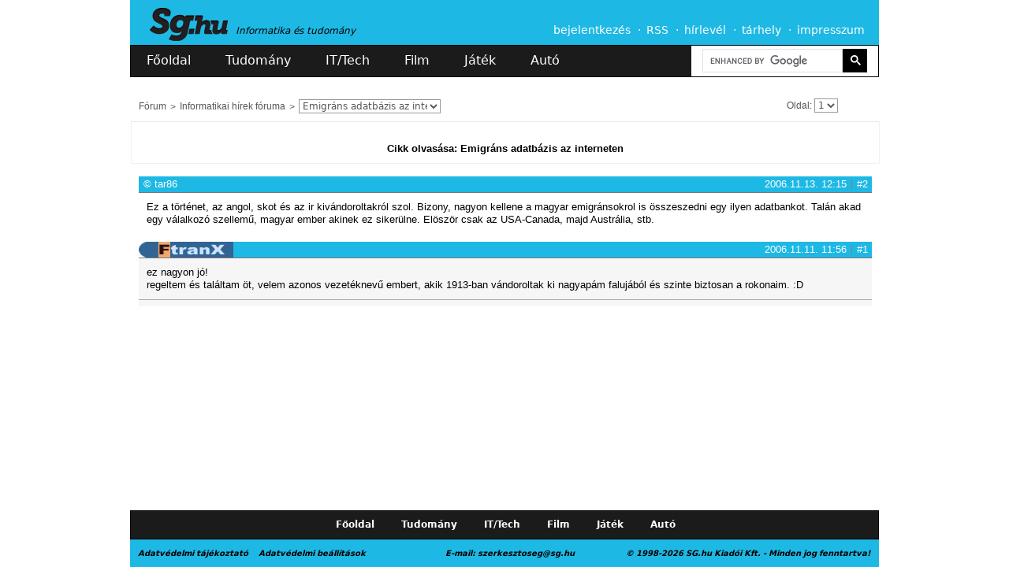

--- FILE ---
content_type: text/html; charset=utf-8
request_url: https://sg.hu/forum/tema/1163242579
body_size: 12769
content:
<!DOCTYPE html>
<!--[if lt IE 7]>
<html class="no-js lt-ie10 lt-ie9 lt-ie8 lt-ie7"> <![endif]-->
<!--[if IE 7]>
<html class="no-js lt-ie10 lt-ie9 lt-ie8"> <![endif]-->
<!--[if IE 8]>
<html class="no-js lt-ie10 lt-ie9"> <![endif]-->
<!--[if IE 9]>
<html class="no-js lt-ie10"> <![endif]-->
<!--[if gt IE 10]><!-->
<html class="no-js"> <!--<![endif]-->
<head>
    <meta charset="utf-8">
    <meta http-equiv="X-UA-Compatible" content="IE=edge">
    <title>SG.hu - Fórum - Emigráns adatbázis az interneten</title>
    <link rel="icon" href="/favicon.png" type="image/png">
    <link rel="shortcut icon" href="/favicon.ico?new" type="image/x-icon">
                    <meta name="description" content="Informatika, tudomány, film és játék - hírek, cikkek, tesztek és bemutatók">
                <meta name="robots" content="index, follow">
        <meta http-equiv="Content-Security-Policy" content="upgrade-insecure-requests">
    <meta name="viewport" content="width=950px, maximum-scale=2">
    <meta name="theme-color" content="#1eb8e4"/>
    <link rel="alternate" type="application/rss+xml" title="Sg.hu - Összes hír" href="https://media.sg.hu/rss/rss.xml"/>
    <link rel="alternate" type="application/rss+xml" title="Sg.hu - IT/Tech hírek" href="https://media.sg.hu/rss/rss_it.xml"/>
    <link rel="alternate" type="application/rss+xml" title="Sg.hu - Tudomány hírek" href="https://media.sg.hu/rss/rss_tudomany.xml"/>
    <link rel="alternate" type="application/rss+xml" title="Sg.hu - Játék hírek" href="https://media.sg.hu/rss/rss_jatek.xml"/>
    <link rel="alternate" type="application/rss+xml" title="Sg.hu - Autó hírek" href="https://media.sg.hu/rss/rss_auto.xml"/>
    <link rel="alternate" type="application/rss+xml" title="Sg.hu - Film hírek" href="https://media.sg.hu/rss/rss_film.xml"/>

            <meta property="fb:app_id" content="444242162347575">
            
                <link rel="stylesheet" href="/assets/css/normalize_c4e77b87e73e1961df9d9195de4dad5f.css">
    <link rel="stylesheet" href="/assets/css/plugins_064234ba6397149289b8373a812e9624.css">
    <link rel="stylesheet" href="/assets/css/main_10b2efa8591094f4f2b9f2209a8d333d.css">

        <!--
    <script src="/assets/js/emojify/emojify.min.js?v=8" type="text/javascript"></script>
    <link rel="stylesheet" type="text/css" href="/assets/sceditor-2.1.3/minified/themes/default.min.css" />
    <style>
        .sceditor-container textarea {
            padding: 10px 5px !important;
            color: #000 !important;
        }
    </style>
    -->
    <!--<link rel="stylesheet" type="text/css" href="/assets/bbeditor/wbbtheme.css" />-->

                    <script src="/assets/js/vendor/modernizr-2.7.1.min.js"></script>
    
    <script type="text/javascript" src="//cdnjs.cloudflare.com/ajax/libs/jquery/2.2.3/jquery.min.js"></script>
    <script type="text/javascript">window.jQuery || document.write('<script  type="text/javascript" src="/assets/js/vendor/jquery.js"><\/script>')</script>
    <script async src="https://cse.google.com/cse.js?cx=7701aba287ee24660">
    </script>

    
    <!--<script src="https://bbcdn.go.cz.bbelements.com/creatives/cdn12653/b10/132/95/b1013295/extra/adme-core-async-general.min.js"></script>-->
	<!-- Adme -->
    <script type="application/javascript">
        var debugVersion=Date.now();const admeLocalQueryString=window.location.search,admeLocalUrlParams=new URLSearchParams(admeLocalQueryString),admeLocalDebug=admeLocalUrlParams.has("admeDebug"),admeUrl="https://link.adaptivemedia.hu/adme/extra/adme",admeLink=admeLocalDebug?admeUrl+".js?v="+debugVersion:admeUrl+".min.js",admeElement=document.createElement("script");admeElement.src=admeLink,document.head.appendChild(admeElement),admeElement.onload=()=>{console.log("adme.js loaded")},admeElement.onerror=()=>{console.log("adme.js cannot be loaded")};
    </script>
	<!--<script>
	function getMonday(d) {
		d = new Date(d);
		var day = d.getDay(), diff = d.getDate() - day + (day == 0 ? -6:1);
		return new Date(d.setDate(diff));
	}

	var version = getMonday(new Date()).toISOString().slice(0,10).replaceAll("-","");

	const admeLocalQueryString = window.location.search;
	const admeLocalUrlParams = new URLSearchParams(admeLocalQueryString);
	const admeLocalDebug = admeLocalUrlParams.has('admeDebug');
	const admeUrl = "https://link.adaptivemedia.hu/adme/extra/adme-core-async-general";
	const admeLink = admeLocalDebug ? admeUrl + ".js?v=" + version : admeUrl + ".min.js?v=" + version;

	const admeElement = document.createElement("script");
	admeElement.src = admeLink;
	document.head.appendChild(admeElement);

	admeElement.onload = () => {
		console.log(`adme.js loaded`);
	};

	admeElement.onerror = () => {
		console.log(`adme.js cannot be loaded`);
	};
	</script>-->

        
    <link rel="stylesheet" type="text/css"
          href="//cdnjs.cloudflare.com/ajax/libs/cookieconsent2/3.0.3/cookieconsent.min.css"/>
    <script src="//cdnjs.cloudflare.com/ajax/libs/cookieconsent2/3.0.3/cookieconsent.min.js"></script>
    <script>

        /**
         * Sets a localStorage setting.
         * @param name
         * @param value
         */
        function setSetting(name, value) {
            var testObject = {'value': value};
            localStorage.setItem(name, JSON.stringify(testObject));
        }

        /**
         * Gets a localStorage setting.
         * @param name
         * @returns {*}
         */
        function getSetting(name) {
            var retrievedObject = localStorage.getItem(name);
            if (!retrievedObject) {
                return false;
            }

            var jsonObject = JSON.parse(retrievedObject);
            return jsonObject.value;
        }

        /*window.addEventListener("load", function () {
            if (!getSetting('cookieconsent_status')) {
                window.cookieconsent.initialise({
                    "palette": {
                        "popup": {
                            "background": "rgba(30, 184, 228, 1)",
                            "text": "#ffffff"
                        },
                        "button": {
                            "background": "transparent",
                            "text": "#ffffff",
                            "border": "#ffffff"
                        }
                    },
                    "content": {
                        "message": "Ez a weboldal cookie-kat és más követési megoldásokat alkalmaz\nelemzésekhez, a felhasználói élmény javításához, személyre szabott\nhirdetésekhez és a hirdetési csalások felderítéséhez. Az Adatvédelmi\ntájékoztatóban részletesen is megtalálhatóak ezek az információk, és módosíthatóak a\nbeállítások.",
                        "dismiss": "Rendben",
                        "link": "Adatvédelmi tájékoztató",
                        "href": "https://sg.hu/adatvedelmi-nyilatkozat"
                    },
                    onStatusChange: function (status, chosenBefore) {
                        if (status === 'dismiss') {
                            setSetting('cookieconsent_status', 1);
                        }
                    }
                });
            }
        });*/
    </script>
    <!-- InMobi Choice. Consent Manager Tag v3.0 (for TCF 2.2) -->
    <script type="text/javascript" async=true>
        (function() {
            var host = 'sg.hu';
            var element = document.createElement('script');
            var firstScript = document.getElementsByTagName('script')[0];
            var url = 'https://cmp.inmobi.com'
            .concat('/choice/', '2CFJPrqDGZcGN', '/', host, '/choice.js?tag_version=V3');
            var uspTries = 0;
            var uspTriesLimit = 3;
            element.async = true;
            element.type = 'text/javascript';
            element.src = url;

            firstScript.parentNode.insertBefore(element, firstScript);

            function makeStub() {
                var TCF_LOCATOR_NAME = '__tcfapiLocator';
                var queue = [];
                var win = window;
                var cmpFrame;

                function addFrame() {
                    var doc = win.document;
                    var otherCMP = !!(win.frames[TCF_LOCATOR_NAME]);

                    if (!otherCMP) {
                        if (doc.body) {
                            var iframe = doc.createElement('iframe');

                            iframe.style.cssText = 'display:none';
                            iframe.name = TCF_LOCATOR_NAME;
                            doc.body.appendChild(iframe);
                        } else {
                            setTimeout(addFrame, 5);
                        }
                    }
                    return !otherCMP;
                }

                function tcfAPIHandler() {
                    var gdprApplies;
                    var args = arguments;

                    if (!args.length) {
                        return queue;
                    } else if (args[0] === 'setGdprApplies') {
                        if (
                                args.length > 3 &&
                                args[2] === 2 &&
                                typeof args[3] === 'boolean'
                        ) {
                            gdprApplies = args[3];
                            if (typeof args[2] === 'function') {
                                args[2]('set', true);
                            }
                        }
                    } else if (args[0] === 'ping') {
                        var retr = {
                            gdprApplies: gdprApplies,
                            cmpLoaded: false,
                            cmpStatus: 'stub'
                        };

                        if (typeof args[2] === 'function') {
                            args[2](retr);
                        }
                    } else {
                        if(args[0] === 'init' && typeof args[3] === 'object') {
                            args[3] = Object.assign(args[3], { tag_version: 'V3' });
                        }
                        queue.push(args);
                    }
                }

                function postMessageEventHandler(event) {
                    var msgIsString = typeof event.data === 'string';
                    var json = {};

                    try {
                        if (msgIsString) {
                            json = JSON.parse(event.data);
                        } else {
                            json = event.data;
                        }
                    } catch (ignore) {}

                    var payload = json.__tcfapiCall;

                    if (payload) {
                        window.__tcfapi(
                                payload.command,
                                payload.version,
                                function(retValue, success) {
                                    var returnMsg = {
                                        __tcfapiReturn: {
                                            returnValue: retValue,
                                            success: success,
                                            callId: payload.callId
                                        }
                                    };
                                    if (msgIsString) {
                                        returnMsg = JSON.stringify(returnMsg);
                                    }
                                    if (event && event.source && event.source.postMessage) {
                                        event.source.postMessage(returnMsg, '*');
                                    }
                                },
                                payload.parameter
                        );
                    }
                }

                while (win) {
                    try {
                        if (win.frames[TCF_LOCATOR_NAME]) {
                            cmpFrame = win;
                            break;
                        }
                    } catch (ignore) {}

                    if (win === window.top) {
                        break;
                    }
                    win = win.parent;
                }
                if (!cmpFrame) {
                    addFrame();
                    win.__tcfapi = tcfAPIHandler;
                    win.addEventListener('message', postMessageEventHandler, false);
                }
            };

            makeStub();

            function makeGppStub() {
                const CMP_ID = 10;
                const SUPPORTED_APIS = [
                    '2:tcfeuv2',
                    '6:uspv1',
                    '7:usnatv1',
                    '8:usca',
                    '9:usvav1',
                    '10:uscov1',
                    '11:usutv1',
                    '12:usctv1'
                ];

                window.__gpp_addFrame = function (n) {
                    if (!window.frames[n]) {
                        if (document.body) {
                            var i = document.createElement("iframe");
                            i.style.cssText = "display:none";
                            i.name = n;
                            document.body.appendChild(i);
                        } else {
                            window.setTimeout(window.__gpp_addFrame, 10, n);
                        }
                    }
                };
                window.__gpp_stub = function () {
                    var b = arguments;
                    __gpp.queue = __gpp.queue || [];
                    __gpp.events = __gpp.events || [];

                    if (!b.length || (b.length == 1 && b[0] == "queue")) {
                        return __gpp.queue;
                    }

                    if (b.length == 1 && b[0] == "events") {
                        return __gpp.events;
                    }

                    var cmd = b[0];
                    var clb = b.length > 1 ? b[1] : null;
                    var par = b.length > 2 ? b[2] : null;
                    if (cmd === "ping") {
                        clb(
                                {
                                    gppVersion: "1.1", // must be “Version.Subversion”, current: “1.1”
                                    cmpStatus: "stub", // possible values: stub, loading, loaded, error
                                    cmpDisplayStatus: "hidden", // possible values: hidden, visible, disabled
                                    signalStatus: "not ready", // possible values: not ready, ready
                                    supportedAPIs: SUPPORTED_APIS, // list of supported APIs
                                    cmpId: CMP_ID, // IAB assigned CMP ID, may be 0 during stub/loading
                                    sectionList: [],
                                    applicableSections: [-1],
                                    gppString: "",
                                    parsedSections: {},
                                },
                                true
                        );
                    } else if (cmd === "addEventListener") {
                        if (!("lastId" in __gpp)) {
                            __gpp.lastId = 0;
                        }
                        __gpp.lastId++;
                        var lnr = __gpp.lastId;
                        __gpp.events.push({
                            id: lnr,
                            callback: clb,
                            parameter: par,
                        });
                        clb(
                                {
                                    eventName: "listenerRegistered",
                                    listenerId: lnr, // Registered ID of the listener
                                    data: true, // positive signal
                                    pingData: {
                                        gppVersion: "1.1", // must be “Version.Subversion”, current: “1.1”
                                        cmpStatus: "stub", // possible values: stub, loading, loaded, error
                                        cmpDisplayStatus: "hidden", // possible values: hidden, visible, disabled
                                        signalStatus: "not ready", // possible values: not ready, ready
                                        supportedAPIs: SUPPORTED_APIS, // list of supported APIs
                                        cmpId: CMP_ID, // list of supported APIs
                                        sectionList: [],
                                        applicableSections: [-1],
                                        gppString: "",
                                        parsedSections: {},
                                    },
                                },
                                true
                        );
                    } else if (cmd === "removeEventListener") {
                        var success = false;
                        for (var i = 0; i < __gpp.events.length; i++) {
                            if (__gpp.events[i].id == par) {
                                __gpp.events.splice(i, 1);
                                success = true;
                                break;
                            }
                        }
                        clb(
                                {
                                    eventName: "listenerRemoved",
                                    listenerId: par, // Registered ID of the listener
                                    data: success, // status info
                                    pingData: {
                                        gppVersion: "1.1", // must be “Version.Subversion”, current: “1.1”
                                        cmpStatus: "stub", // possible values: stub, loading, loaded, error
                                        cmpDisplayStatus: "hidden", // possible values: hidden, visible, disabled
                                        signalStatus: "not ready", // possible values: not ready, ready
                                        supportedAPIs: SUPPORTED_APIS, // list of supported APIs
                                        cmpId: CMP_ID, // CMP ID
                                        sectionList: [],
                                        applicableSections: [-1],
                                        gppString: "",
                                        parsedSections: {},
                                    },
                                },
                                true
                        );
                    } else if (cmd === "hasSection") {
                        clb(false, true);
                    } else if (cmd === "getSection" || cmd === "getField") {
                        clb(null, true);
                    }
                    //queue all other commands
                    else {
                        __gpp.queue.push([].slice.apply(b));
                    }
                };
                window.__gpp_msghandler = function (event) {
                    var msgIsString = typeof event.data === "string";
                    try {
                        var json = msgIsString ? JSON.parse(event.data) : event.data;
                    } catch (e) {
                        var json = null;
                    }
                    if (typeof json === "object" && json !== null && "__gppCall" in json) {
                        var i = json.__gppCall;
                        window.__gpp(
                                i.command,
                                function (retValue, success) {
                                    var returnMsg = {
                                        __gppReturn: {
                                            returnValue: retValue,
                                            success: success,
                                            callId: i.callId,
                                        },
                                    };
                                    event.source.postMessage(msgIsString ? JSON.stringify(returnMsg) : returnMsg, "*");
                                },
                                "parameter" in i ? i.parameter : null,
                                "version" in i ? i.version : "1.1"
                        );
                    }
                };
                if (!("__gpp" in window) || typeof window.__gpp !== "function") {
                    window.__gpp = window.__gpp_stub;
                    window.addEventListener("message", window.__gpp_msghandler, false);
                    window.__gpp_addFrame("__gppLocator");
                }
            };

            makeGppStub();

            var uspStubFunction = function() {
                var arg = arguments;
                if (typeof window.__uspapi !== uspStubFunction) {
                    setTimeout(function() {
                        if (typeof window.__uspapi !== 'undefined') {
                            window.__uspapi.apply(window.__uspapi, arg);
                        }
                    }, 500);
                }
            };

            var checkIfUspIsReady = function() {
                uspTries++;
                if (window.__uspapi === uspStubFunction && uspTries < uspTriesLimit) {
                    console.warn('USP is not accessible');
                } else {
                    clearInterval(uspInterval);
                }
            };

            if (typeof window.__uspapi === 'undefined') {
                window.__uspapi = uspStubFunction;
                var uspInterval = setInterval(checkIfUspIsReady, 6000);
            }
        })();
    </script>
    <!-- End InMobi Choice. Consent Manager Tag v3.0 (for TCF 2.2) -->
	<!-- Google tag (gtag.js) -->
	<script async src="https://www.googletagmanager.com/gtag/js?id=G-7S1VCSZJQ5"></script>
	<script>
		window.dataLayer = window.dataLayer || [];
		function gtag(){dataLayer.push(arguments);}
		gtag('js', new Date());

		gtag('config', 'G-7S1VCSZJQ5');
	</script>
</head>
<body class=""  style="">

<a id="top" name="top"></a>
<div id="fb-root"></div>
<!--<script type="text/javascript">
    if (localStorage.getItem('jonnyvagyok')) {
        console.log('phi', (typeof phi !== 'undefined') ? phi : 'no phi');
        console.log('phc', (typeof phc !== 'undefined') ? phc : 'no phc');
    }
</script>-->

<!--[if lte IE 7]>
<p id="browsehappy">Az Ön böngészője <strong>elavult</strong>. Kérjük <a href="https://browsehappy.com/"
                                                                         target="_blank">ide kattintva</a> frissítse a
    jobb felhasználói élmény érdekében.</p>
<![endif]-->

<!--<div class="ad-test"></div>-->

        <div style="text-align: center;">

    </div>


<nav id="menu-family" class="page-center" style="">
    <span>Lapcsaládunk:</span>
    <a href="/" class="sghu" data-ga='{"category": "family-menu","action": "click","label": "sg"}'>Sg.hu</a>
    <a href="https://prohardver.hu" class="prohardver" target="_blank"
       data-ga='{"category": "family-menu","action": "click","label": "prohardver"}'>PROHARDVER!</a>
    <a href="https://mobilarena.hu" class="mobilarena" target="_blank"
       data-ga='{"category": "family-menu","action": "click","label": "mobilarena"}'>Mobilarena</a>
    <a href="https://itcafe.hu" class="it_cafe" target="_blank"
       data-ga='{"category": "family-menu","action": "click","label": "it-cafe"}'>IT Cafe</a>
    <a href="https://gamepod.hu" class="gamepodhu" target="_blank"
       data-ga='{"category": "family-menu","action": "click","label": "gamepod.hu"}'>GAMEPOD.hu</a>
    <a href="https://logout.hu" class="logouthu" target="_blank"
       data-ga='{"category": "family-menu","action": "click","label": "logout.hu"}'>LOGOUT.hu</a>
</nav><!-- /#menu-family -->

<header id="header" class="page-center slotHeader">
    <div id="header-top" class="cf">
        <hgroup>
            <h1>
                <a href="/" id="logo"></a>
            </h1>
            <h2>Informatika és tudomány</h2>
        </hgroup>

        <nav id="menu-main">
            <a href="/felhasznalo/bejelentkezes?to=/forum/tema/1163242579">bejelentkezés</a>
        <a href="/rss">RSS</a>
    <a href="/hirlevel-regisztracio">hírlevél</a>
    <a href="https://www.mediacenter.hu/tarhely.php" target="_blank"
       data-ga='{"category": "main-menu","action": "click","label": "tárhely"}'>tárhely</a>
    <a href="/impresszum">impresszum</a>
</nav><!-- /#menu-main -->

<!--<a href="//sg.hu/akadalymentes" alt="Vakbarát változat"><img id="vakbarat" src="/assets/img/icons/vakbarat.png" /></a>-->
    </div><!-- /#header-top -->

    <div id="header-bottom" class="cf">
        <nav id="menu-heading">
    <a href="/" class="index ">Főoldal</a>
    <a href="/tudomany" class="tudomany ">Tudomány</a>
    <a href="/it-tech" class="it-tech ">IT/Tech</a>
    <a href="/film" class="film ">Film</a>
    <a href="/jatek" class="jatek ">Játék</a>
    <a href="/auto" class="auto ">Autó</a>
</nav><!-- /#menu-heading -->


        <form action="/kereses" method="get" id="search-top">
            <input type="hidden" name="fid" value="1163242579"/>
        <!--<input type="hidden" name="csrf" value="" />-->
    <!--<input type="search" name="s" value="" placeholder="Keresés..." autocomplete="off"
           data-ga='{"category": "search","action": "click","label": "search-focus"}'>-->
    <div class="gcse-search"></div>
    <!--<button type="submit" title="Mehet"
            data-ga='{"category": "search","action": "click","label": "send-button"}'></button>-->
    <!--<div id="search-top-filter">
        <div class="section cf">
            <input type="checkbox" name="a" value="1"
                                      id="search-input-articles" data-ga='{"category": "search","action": "click","label": "cikkek"}'>
            <label for="search-input-articles" data-ga='{"category": "search","action": "click","label": "cikkek"}'>Cikkek</label>
            <input type="checkbox" name="f" value="1"
                                      id="search-input-forums" data-ga='{"category": "search","action": "click","label": "fórum"}'>
            <label for="search-input-forums"
                   data-ga='{"category": "search","action": "click","label": "fórum"}'>Fórum</label>
            <input type="checkbox" name="ft" value="1"
                   checked="checked"                   id="search-input-topics" data-ga='{"category": "search","action": "click","label": "hozzászólások"}'>
            <label for="search-input-topics"
                   data-ga='{"category": "search","action": "click","label": "hozzászólások"}'>Hozzászólások</label>

                    </div>
        <div class="section cf">
            <select name="sh">
                <option value="">Összes</option>
                <option value="science" >Tudomány
                </option>
                <option value="tech" >IT/Tech</option>
                <option value="movie" >Film</option>
                <option value="game" >Játék</option>
                <option value="auto" >Autó</option>
            </select>
            <label for="search-input-favourites">rovat</label>
            <select name="l">
                <option value="10">10</option>
                <option value="25">25</option>
                <option value="50">50</option>
                <option value="100">100</option>
            </select>
            <label for="search-input-favourites">találat / oldal</label>
        </div>
    </div>-->
</form><!-- /#search-top -->
    </div><!-- /#header-bottom -->
        
</header><!-- /#header -->

<div id="content" class="page-center cf slotFullContainer" >
    

                    <div id="forum-wrap" class="topic-listing">
        <nav id="breadcrumb" class="light-border-bottom cf">
    <nav>
                                    <a href="/forum">Fórum</a>
                                                <a href="/forum/temak/203">Informatikai hírek fóruma</a>
                    
                    <select id="topicslist" data-open-url="true">
                                                                                                
                    <option value="1769417807" data-url="/forum/tema/1769417807">
                        Trump grönlandi fenyegetései felgyorsítják az EU digitális szuverenitási törekvéseit
                    </option>
                                                                                
                    <option value="1769516759" data-url="/forum/tema/1769516759">
                        A kiskorúak kitiltása nem oldja meg a közösségi média problémáit
                    </option>
                                                                                
                    <option value="1769679408" data-url="/forum/tema/1769679408">
                        Franciaország kiszorítja a Zoomot és a Teamst az állam­igazgatásból
                    </option>
                                                                                
                    <option value="1769608217" data-url="/forum/tema/1769608217">
                        A kínai MI fejlesztők nem tudják bevételre váltani technológiai előnyüket
                    </option>
                                                                                
                    <option value="1769594116" data-url="/forum/tema/1769594116">
                        Az MI-ügynökök radikálisan megváltoztatják a programozást
                    </option>
                                                                                
                    <option value="1769670946" data-url="/forum/tema/1769670946">
                        A bíróságon dőlhet el, hogy drognak számít-e a közösségi média
                    </option>
                                                                                
                    <option value="1769515541" data-url="/forum/tema/1769515541">
                        Davosban háttérbe szorultak az MI körüli félelmek
                    </option>
                                                                                
                    <option value="1769254895" data-url="/forum/tema/1769254895">
                        Az önkiszolgáló pénztárnak léteznie sem lenne szabad
                    </option>
                                                                                
                    <option value="1769190528" data-url="/forum/tema/1769190528">
                        DeepL: Három év múlva mindenki a saját nyelvén beszél majd a munkahelyi értekezleteken
                    </option>
                                                                                
                    <option value="1769386618" data-url="/forum/tema/1769386618">
                        Miért nem kell a Ryanairnek Elon Musk WiFije?
                    </option>
                                                                                
                    <option value="1769384133" data-url="/forum/tema/1769384133">
                        A MySQL fejlesztők keresik a kiutat az Oracle irányítása alól
                    </option>
                                                                                
                    <option value="1769008836" data-url="/forum/tema/1769008836">
                        Hiába a több billió dollárnyi befektetés, semmi nem garantálja az MI-ből származó hasznot
                    </option>
                                                                                
                    <option value="1769157599" data-url="/forum/tema/1769157599">
                        Miért nincs a holland ASML-nek ázsiai vagy amerikai riválisa?
                    </option>
                                                                                
                    <option value="1768939291" data-url="/forum/tema/1768939291">
                        A TCL átveszi a Sony televíziós üzletágát
                    </option>
                                                                                
                    <option value="1768994425" data-url="/forum/tema/1768994425">
                        Az MI miatt egyre értékesebb a kreativitás a munkaerőpiacon
                    </option>
                                                                                
                    <option value="1768979282" data-url="/forum/tema/1768979282">
                        Trump vám­fenyegetései miatt Berlin újra előveszi a digitális adó kérdését
                    </option>
                                                                                
                    <option value="1768580719" data-url="/forum/tema/1768580719">
                        Véget értek a Meta metaverzum álmai
                    </option>
                                                                                
                    <option value="1768896145" data-url="/forum/tema/1768896145">
                        A gazdaggá válás utolsó esélyeként tekintenek az MI-re a Szilícium-völgyben
                    </option>
                                                                                
                    <option value="1768930598" data-url="/forum/tema/1768930598">
                        Kitiltották Magyar­országról a Polymarketet, ami mindenből fogadást csinál
                    </option>
                                                                                
                    <option value="1768899675" data-url="/forum/tema/1768899675">
                        Villany­szerelők és vízvezeték-szerelők nélkül nincs MI
                    </option>
                                                                                
                    <option value="1768899069" data-url="/forum/tema/1768899069">
                        Az MI lassan jobban ért a hackeléshez, mint az ember
                    </option>
                                                                                
                    <option value="1768549377" data-url="/forum/tema/1768549377">
                        A Google már kísérletezik az MI-alapú keresésbe épített reklámokkal
                    </option>
                                                                                
                    <option value="1768398578" data-url="/forum/tema/1768398578">
                        Az IMF elemzése szerint az MI egyes ágazatokban már csökkenti a béreket és a foglalkoztatást
                    </option>
                                                                                
                    <option value="1768490703" data-url="/forum/tema/1768490703">
                        Európa újra felfedezi a készpénz erényeit
                    </option>
                                                                                
                    <option value="1768381257" data-url="/forum/tema/1768381257">
                        Nagyon kifinomult az iráni internetes elsötétítés
                    </option>
                                                                                
                    <option value="1768393900" data-url="/forum/tema/1768393900">
                        Az amerikai kormány „semmit sem zár ki”, ha az X-et betiltják az Egyesült Királyságban
                    </option>
                                                                                
                    <option value="1768426601" data-url="/forum/tema/1768426601">
                        Mint kacsa a nokedlire csaptak rá az emberek a memóriagyártók részvényeire
                    </option>
                                                                                
                    <option value="1768288943" data-url="/forum/tema/1768288943">
                        Kínában egy „Halott vagy?” nevű alkalmazás ellenőrzi az egyedül élő emberek egyre növekvő csoportját
                    </option>
                                                                                
                    <option value="1768289452" data-url="/forum/tema/1768289452">
                        Olyan ütemben égeti a pénzt az OpenAI, hogy 2026-ban vagy csúcsra ér, vagy összeomlik
                    </option>
                                                                                
                    <option value="1768398099" data-url="/forum/tema/1768398099">
                        A Cloudflare ellenáll az olasz szerzői jogi blokkolásnak
                    </option>
                                                                                
                    <option value="1768317176" data-url="/forum/tema/1768317176">
                        Az MI-vel kapcsolatos leépítések többsége csupán a befektetőket célzó kommunikációs trükk
                    </option>
                                                                                
                    <option value="1767996491" data-url="/forum/tema/1767996491">
                        Adatközpontok árnyékában keresik új szerepüket a személyi számítógépek
                    </option>
                                                                                
                    <option value="1768129462" data-url="/forum/tema/1768129462">
                        Az MI átveszi az irányítást a Gmail levelesládája felett
                    </option>
                                                                                
                    <option value="1767899669" data-url="/forum/tema/1767899669">
                        A CES-en senki nem akar beszélni a memóriaválságról
                    </option>
                                                                                
                    <option value="1736333215" data-url="/forum/tema/1736333215">
                        Értelmetlen lenne ellopni az elektromos bicajok akksiját, ha a Bosch kevésbé lenne kapzsi
                    </option>
                                                                                
                    <option value="1767819507" data-url="/forum/tema/1767819507">
                        Akkora a kereslet a Meta új okos­szemüvegére, hogy késik az európai rajt
                    </option>
                                                                                
                    <option value="1767561862" data-url="/forum/tema/1767561862">
                        Miért ennyire eltérőek Európa és Amerika útjai az MI fejlesztésében?
                    </option>
                                                                                
                    <option value="1767950096" data-url="/forum/tema/1767950096">
                        Anglia a meztelen képek blokkolására kötelezi a techcégeket
                    </option>
                                                                                
                    <option value="1767620951" data-url="/forum/tema/1767620951">
                        Letöltendő börtön járt Brigitte Macron online zaklatásáért
                    </option>
                                                                                
                    <option value="1767642225" data-url="/forum/tema/1767642225">
                        Tömegesen vetkőztetett le embereket Grok az X-en
                    </option>
                                                                                
                    <option value="1767605793" data-url="/forum/tema/1767605793">
                        Megbukott az Apple Vision Pro
                    </option>
                                                                                
                    <option value="1767351870" data-url="/forum/tema/1767351870">
                        Szép lassan weboldalak, cikkek és archívumok tömegét veszítjük el
                    </option>
                                                                                
                    <option value="1767301054" data-url="/forum/tema/1767301054">
                        Ki nézi a YouTube-ot elárasztó MI-szemetet?
                    </option>
                                                                                
                    <option value="1767192613" data-url="/forum/tema/1767192613">
                        Lengyelország vizs­gá­la­tot sürget a TikTok ellen MI alapú dezinformáció miatt
                    </option>
                                                                                
                    <option value="1767175270" data-url="/forum/tema/1767175270">
                        Nem tudta fenntartani a piac lendületét a kriptobarát amerikai kormányzat
                    </option>
                                                                                
                    <option value="1767087923" data-url="/forum/tema/1767087923">
                        Láthatatlan fülhallgatók és gépi válaszok az oktatás új valósága
                    </option>
                                                                                
                    <option value="1766990910" data-url="/forum/tema/1766990910">
                        Az MI-verseny tétje Zuckerberg és a Meta jövője
                    </option>
                                                                                
                    <option value="1766738489" data-url="/forum/tema/1766738489">
                        A memória árának megugrása talán ráirányítja a figyelmet a szoftverek optimalizálatlanságára
                    </option>
                                                                                
                    <option value="1766774415" data-url="/forum/tema/1766774415">
                        Teljes kódváltásra készül a Microsoft, C és C++ után Rust jöhet mindenhol
                    </option>
                                                                                
                    <option value="1767024847" data-url="/forum/tema/1767024847">
                        A Google végre lehetővé teszi a Gmail cím módosítását a fiók megtartása mellett
                    </option>
                
                                    <option value="1163242579" data-url="/forum/tema/1163242579" selected>
                        Emigráns adatbázis az interneten
                    </option>
                            </select>
            </nav>

            <div id="topic-panel" class="pull-right">
                            
                
                            
            
            <span class="owner"
                  id="pagination-select">Oldal:     <select id="paginationselect" onChange="window.location.href=this.value">
                                                                        <option value="/forum/tema/1163242579?page=1" selected>1</option>
            </select>
</span>

                            <a href="?order=asc" class="icons order-desc" title="Listázás időrendi sorrendben."></a>
            
            
                            <a href="/forum/rss/tema-uzenetek/1163242579.xml" class="icons rss" title="A téma hozzászólásainak RSS csatornája."></a>
                    </div>
    
    </nav>
        <div id="max-unique">2</div>
        <div id="topic-information">
            <a rel="nofollow" href="/cikkek//48461/emigrans-adatbazis-az-interneten"><br />
                                    <b>Cikk olvasása: Emigráns adatbázis az interneten</b><br />
                                 </a>
        </div>
                    
                

        
    
    <div id="forum-posts-list" class="slotComments cf "
         data-info='{"user_id":"","topic_id":"1163242579","modDel":"","modEdit":"","avatar":"1"}'>
        
        <ul>
                                                                
                                <li id="post-1163242579-1163416547"
                    class="forum-post post post-1163416547 post-unique-2 user-vip-false avatar-height-20  user-1146558606"
                    data-post-info='{"msg_id":1163416547,"msg_unique":2}'>
                        
    <header id="post-pit-2" class="header gray-border-bottom-lw
                    vip-head-bg-0

                     cf">
                
                                <a id="name" href="/felhasznalo/1146558606"
               class="name avatar-link pull-left">tar86</a>
            

                    <span class="icons">
                                                                        <div class="icon crown"
                             title="2006.05.02. óta regisztrált fórumozó"></div>
                                            <div class="icon crown"
                             title="2006.05.02. óta regisztrált fórumozó"></div>
                                            <div class="icon crown"
                             title="2006.05.02. óta regisztrált fórumozó"></div>
                                            <div class="icon crown"
                             title="2006.05.02. óta regisztrált fórumozó"></div>
                                    
                
                            
                                            </span>
        
        <a href="/forum/uzenet/1163242579/2" class="post-no pull-right" rel="nofollow">#2</a>

        
        <span class="separator pull-right"></span>
        <time id="datetime" datetime="2006-11-13T12:15:47+01:00"
              class="posted pull-right">2006.11.13. 12:15</time>

        
        
            </header>

    <section class="body">
        Ez a történet, az angol, skot és az ir kivándoroltakról szol. Bizony, nagyon kellene a magyar emigránsokrol is összeszedni egy ilyen adatbankot. Talán akad egy válalkozó szellemű, magyar ember akinek ez sikerülne. Elöször csak az USA-Canada, majd Austrália, stb.
    </section>

    
                </li>
                                                                
                                <li id="post-1163242579-1163242579"
                    class="forum-post post post-1163242579 post-unique-1 user-vip-false avatar-height-20  user-1064761252"
                    data-post-info='{"msg_id":1163242579,"msg_unique":1}'>
                        
    <header id="post-pit-1" class="header gray-border-bottom-lw
                    vip-head-bg-0

                     cf">
                
                                <a href="/felhasznalo/1064761252" class="name avatar-image pull-left">
                <img loading="lazy" src="https://media.sg.hu/forum/avatars/b10647612521182107663.gif" width="120"
                     height="20"
                     alt="FtranX" title="FtranX"
                     class="ir">
            </a>
            

                    <span class="icons">
                                                                        <div class="icon crown"
                             title="2003.09.28. óta regisztrált fórumozó"></div>
                                            <div class="icon crown"
                             title="2003.09.28. óta regisztrált fórumozó"></div>
                                            <div class="icon crown"
                             title="2003.09.28. óta regisztrált fórumozó"></div>
                                            <div class="icon crown"
                             title="2003.09.28. óta regisztrált fórumozó"></div>
                                    
                                                    <div class="icon star"
                         title="2003.09.28. óta regisztrált fórumozó"></div>
                                    <div class="icon star"
                         title="2003.09.28. óta regisztrált fórumozó"></div>
                                    <div class="icon star"
                         title="2003.09.28. óta regisztrált fórumozó"></div>
                            
                            
                                            </span>
        
        <a href="/forum/uzenet/1163242579/1" class="post-no pull-right" rel="nofollow">#1</a>

        
        <span class="separator pull-right"></span>
        <time id="datetime" datetime="2006-11-11T11:56:19+01:00"
              class="posted pull-right">2006.11.11. 11:56</time>

        
        
            </header>

    <section class="body">
        ez nagyon jó! <br />
regeltem és találtam öt, velem azonos vezetéknevű embert, akik 1913-ban vándoroltak ki nagyapám falujából és szinte biztosan a rokonaim. :D
    </section>

            <footer class="footer light-grey-border-top cf">
                                                    <div class="copyright">
                    
                </div>
                    </footer>
    
                </li>
                    </ul>
    </div>

        <div id="answer-template" class="hidden">
            <li class="forum-post post-answer post-answer-unloaded">
                    
    <header id="post-pit-" class="header gray-border-bottom-lw
         cf">
                            <a class="name pull-left"></a>
        
            

                    <span class="icons">
                            
                
                            
                                            </span>
        
        <a href="" class="post-no pull-right" rel="nofollow">#</a>

                    <span class="answers-container pull-right">
                            </span>
            <span class="separator pull-right"></span>
            <a href="#reply" class="forum-topic-reply pull-right">válasz</a>

                            <span class="separator private-separator pull-right"></span>
                <a href="/uzenetek/kuld/" class="forum-topic-private pull-right">privát</a>
                    
        <span class="separator pull-right"></span>
        <time id="datetime" datetime=""
              class="posted pull-right"></time>

        
        
            </header>

    <section class="body">
        
    </section>

            <footer class="footer light-grey-border-top cf">
                            <div class="reply pull-right">
                                    
    <a id="load---answer" href="#show-message" class="show-message"
       data-info='{"msg_id":,"msg_unique":,"msg_reply":}'>
        
    </a>

                </div>
                                                    <div class="copyright">
                    
                </div>
                    </footer>
    
            </li>
        </div>
        <div id="topicdata" style="display: none" data-uid="" data-tid="1163242579"
             data-newmessage=""></div>
            
    </div><!-- /#forum-wrap -->
</div><!-- /#content -->

<footer id="footer" class="page-center">
    <div id="footer-top">
        <nav class="page-center">
            <a href="/">Főoldal</a>
            <a href="/tudomany">Tudomány</a>
            <a href="/it-tech">IT/Tech</a>
            <a href="/film">Film</a>
            <a href="/jatek">Játék</a>
            <a href="/auto">Autó</a>
        </nav>
    </div><!-- /#footer-top -->

    <div id="footer-bottom">
        <div class="page-center cf">
            <span class="privacy-policy"><a
                        href="https://sg.hu/adatvedelmi-nyilatkozat">Adatvédelmi tájékoztató</a></span>
            <span class="contact">
                E-mail:
                <script language="JavaScript">
                    <!--
                    document.write('<a href="&#109;&#97;&#105;&#108;&#116;&#111;&#58;&#115;&#122;&#101;&#114;&#107;&#101;&#115;&#122;&#116;&#111;&#115;&#101;&#103;&#64;&#115;&#103;&#46;&#104;&#117;">&#115;&#122;&#101;&#114;&#107;&#101;&#115;&#122;&#116;&#111;&#115;&#101;&#103;&#64;&#115;&#103;&#46;&#104;&#117;</a>');
                    // -->
                </script>
            </span>
            <span class="copyright">&copy; 1998-2026 SG.hu Kiadói Kft. - Minden jog fenntartva!</span>
            <a class="change-consent" style="margin-left: 10px;" onclick="window.__tcfapi('displayConsentUi', 2, function() {} );">Adatvédelmi beállítások</a>
        </div>
    </div><!-- /#footer-bottom -->
</footer><!-- /#footer -->

<!--
<script src="//cdnjs.cloudflare.com/ajax/libs/jquery/2.2.3/jquery.min.js" async></script>
<script>window.jQuery || document.write('<script src="/assets/js/vendor/jquery.js" async><\/script>')</script>
<script src="/assets/js/ph.js" async defer></script>
-->
<script>window.jQuery || document.write('<script src="/assets/js/vendor/jquery.js" async><\/script>')</script>
<script src="/assets/js/plugins_fa0546d781e46c9bc85524a72da13d1d.js"></script>
<script>
    var Site = {
        debug: false,
        gaLoaded: false,
        url: {
            api: '/api'
        }
    };
</script>
<script src="/assets/js/site_b5290633b84055e5fd681c14b46d4d60.js"></script>
<script src="/assets/js/main_b99fb38ff04b7061f759841ef121db33.js"></script>
<script>
        (function (b, o, i, l, e, r) {
        b.GoogleAnalyticsObject = l;
        b[l] || (b[l] = function () {
            (b[l].q = b[l].q || []).push(arguments)
        });
        b[l].l = +new Date;
        e = o.createElement(i);
        r = o.getElementsByTagName(i)[0];
        e.src = '//www.google-analytics.com/analytics.js';
        r.parentNode.insertBefore(e, r)
    }(window, document, 'script', 'ga'));
    ga('create', 'UA-69261-38');
    ga('send', 'pageview', {
        'hitCallback': function () {
            Site.gaLoaded = true;
        }
    });
        (function (d, s, id) {
        var js, fjs = d.getElementsByTagName(s)[0];
        if (d.getElementById(id)) return;
        js = d.createElement(s);
        js.id = id;
        js.async = true;
        js.src = "//connect.facebook.net/hu_HU/all.js#xfbml=1&appId=444242162347575";
        fjs.parentNode.insertBefore(js, fjs);
    }(document, 'script', 'facebook-jssdk'));
</script>
<!--googleoff: all-->
    <div id="modal-user-login" class="modal hide fade">
        <div class="modal-dialog">
            <div class="modal-content">
                <form action="/felhasznalo/bejelentkezes" method="post" id="user-login-form">
                    <div class="modal-header">
                        <button type="button" class="close" data-dismiss="modal" aria-hidden="true">×</button>
                        <h3>Bejelentkezés</h3>
                    </div>
                    <div class="modal-body">
                        <div class="hide alert alert-danger"></div>
                        <div class="line">
                            <input type="email" name="email" value="" id="user-login-email" placeholder="E-mail címed">
                        </div>
                        <div class="line">
                            <input autocomplete="off" type="password" name="password" value="" id="user-login-password"
                                   placeholder="Jelszavad">
                        </div>
                        <div class="line">
                            <input type="checkbox" name="remember" value="1" id="user-login-remember">
                            <label for="user-login-remember">Bejelentkezve marad</label>
                        </div>
                    </div>
                    <div class="modal-footer">
                        <button type="submit" class="btn btn-success">Bejelentkezek</button>
                    </div>
                </form>
            </div>
        </div>
    </div>
<!--googleon: all-->

    <script src="/assets/js/newComment.js?version=v2"></script>
    <!--<script src="/assets/sceditor-2.1.3/minified/jquery.sceditor.min.js"></script>-->
    <script src="/assets/sceditor-2.1.3/jquery.sceditor.bbcode.js"></script>
    <script src="/assets/sceditor-2.1.3/languages/hu.js"></script>
    <!--<script src="/assets/sceditor-2.1.3/bbcode.js"></script>-->
    <script src="/assets/sceditor-2.1.3/material.js"></script>
    <!--<script src="/assets/bbeditor/jquery.wysibb.min.js"></script>
    <script src="/assets/bbeditor/hu.js"></script>-->
    <!--
    <script>
        $(document).ready(function() {
            var emoji = new EmojiConvertor();
            emoji.use_sheet = true;
            emoji.init_env();
            emoji.img_set = 'apple';
            emoji.replace_mode = 'unified';
            emoji.text_mode = false;
            document.getElementById('forum-posts-list').innerHTML = emoji.replace_colons(document.getElementById('forum-posts-list').innerHTML);
        });
    </script>
    -->
<!--<script type="text/javascript" class="teads" async="true" src="//a.teads.tv/page/75007/tag"></script>-->
</body>
</html>


--- FILE ---
content_type: application/javascript
request_url: https://sg.hu/assets/js/videojs/videojs.js
body_size: 40375
content:
/*! Video.js v4.12.15 Copyright 2014 Brightcove, Inc. https://github.com/videojs/video.js/blob/master/LICENSE */
(function () {
    var b = void 0, f = !0, j = null, l = !1;
    function m() {
        return function () {
        }
    }
    function n(a) {
        return function () {
            return this[a]
        }
    }
    function p(a) {
        return function () {
            return a
        }
    }
    var s;
    document.createElement("video");
    document.createElement("audio");
    document.createElement("track");
    function t(a, c, d) {
        if ("string" === typeof a) {
            0 === a.indexOf("#") && (a = a.slice(1));
            if (t.Ca[a]) return c && t.log.warn('Player "' + a + '" is already initialised. Options will not be applied.'), d && t.Ca[a].I(d), t.Ca[a];
            a = t.m(a)
        }
        if (!a || !a.nodeName) throw new TypeError("The element or ID supplied is not valid. (videojs)");
        return a.player || new t.Player(a, c, d)
    }
    var videojs = window.videojs = t;
    t.fc = "4.12";
    t.sd = "https:" == document.location.protocol ? "https://" : "http://";
    t.VERSION = "4.12.15";
    t.options = {
        techOrder: ["html5", "flash"],
        html5: {},
        flash: {},
        width: 300,
        height: 150,
        defaultVolume: 0,
        playbackRates: [],
        inactivityTimeout: 2E3,
        children: {
            mediaLoader: {},
            posterImage: {},
            loadingSpinner: {},
            textTrackDisplay: {},
            bigPlayButton: {},
            controlBar: {},
            errorDisplay: {},
            textTrackSettings: {}
        },
        language: document.getElementsByTagName("html")[0].getAttribute("lang") || navigator.languages && navigator.languages[0] || navigator.Ef || navigator.language || "en",
        languages: {},
        notSupportedMessage: "No compatible source was found for this video."
    };
    "GENERATED_CDN_VSN" !== t.fc && (videojs.options.flash.swf = t.sd + "vjs.zencdn.net/" + t.fc + "/video-js.swf");
    t.Gd = function (a, c) {
        t.options.languages[a] = t.options.languages[a] !== b ? t.Z.Aa(t.options.languages[a], c) : c;
        return t.options.languages
    };
    t.Ca = {};
    "function" === typeof define && define.amd ? define("videojs", [], function () {
        return videojs
    }) : "object" === typeof exports && "object" === typeof module && (module.exports = videojs);
    t.Ga = t.CoreObject = m();
    t.Ga.extend = function (a) {
        var c, d;
        a = a || {};
        c = a.init || a.l || this.prototype.init || this.prototype.l || m();
        d = function () {
            c.apply(this, arguments)
        };
        d.prototype = t.i.create(this.prototype);
        d.prototype.constructor = d;
        d.extend = t.Ga.extend;
        d.create = t.Ga.create;
        for (var e in a) a.hasOwnProperty(e) && (d.prototype[e] = a[e]);
        return d
    };
    t.Ga.create = function () {
        var a = t.i.create(this.prototype);
        this.apply(a, arguments);
        return a
    };
    t.b = function (a, c, d) {
        if (t.i.isArray(c)) return v(t.b, a, c, d);
        var e = t.getData(a);
        e.G || (e.G = {});
        e.G[c] || (e.G[c] = []);
        d.s || (d.s = t.s++);
        e.G[c].push(d);
        e.ba || (e.disabled = l, e.ba = function (c) {
            if (!e.disabled) {
                c = t.Nb(c);
                var d = e.G[c.type];
                if (d) for (var d = d.slice(0), k = 0, q = d.length; k < q && !c.Nc(); k++) d[k].call(a, c)
            }
        });
        1 == e.G[c].length && (a.addEventListener ? a.addEventListener(c, e.ba, l) : a.attachEvent && a.attachEvent("on" + c, e.ba))
    };
    t.n = function (a, c, d) {
        if (t.Ic(a)) {
            var e = t.getData(a);
            if (e.G) {
                if (t.i.isArray(c)) return v(t.n, a, c, d);
                if (c) {
                    var g = e.G[c];
                    if (g) {
                        if (d) {
                            if (d.s) for (e = 0; e < g.length; e++) g[e].s === d.s && g.splice(e--, 1)
                        } else e.G[c] = [];
                        t.xc(a, c)
                    }
                } else for (g in e.G) c = g, e.G[c] = [], t.xc(a, c)
            }
        }
    };
    t.xc = function (a, c) {
        var d = t.getData(a);
        0 === d.G[c].length && (delete d.G[c], a.removeEventListener ? a.removeEventListener(c, d.ba, l) : a.detachEvent && a.detachEvent("on" + c, d.ba));
        t.hb(d.G) && (delete d.G, delete d.ba, delete d.disabled);
        t.hb(d) && t.Zc(a)
    };
    t.Nb = function (a) {
        function c() {
            return f
        }
        function d() {
            return l
        }
        if (!a || !a.Sb) {
            var e = a || window.event;
            a = {};
            for (var g in e) "layerX" !== g && ("layerY" !== g && "keyLocation" !== g) && ("returnValue" == g && e.preventDefault || (a[g] = e[g]));
            a.target || (a.target = a.srcElement || document);
            a.relatedTarget = a.fromElement === a.target ? a.toElement : a.fromElement;
            a.preventDefault = function () {
                e.preventDefault && e.preventDefault();
                a.returnValue = l;
                a.ee = c;
                a.defaultPrevented = f
            };
            a.ee = d;
            a.defaultPrevented = l;
            a.stopPropagation = function () {
                e.stopPropagation &&
                e.stopPropagation();
                a.cancelBubble = f;
                a.Sb = c
            };
            a.Sb = d;
            a.stopImmediatePropagation = function () {
                e.stopImmediatePropagation && e.stopImmediatePropagation();
                a.Nc = c;
                a.stopPropagation()
            };
            a.Nc = d;
            if (a.clientX != j) {
                g = document.documentElement;
                var h = document.body;
                a.pageX = a.clientX + (g && g.scrollLeft || h && h.scrollLeft || 0) - (g && g.clientLeft || h && h.clientLeft || 0);
                a.pageY = a.clientY + (g && g.scrollTop || h && h.scrollTop || 0) - (g && g.clientTop || h && h.clientTop || 0)
            }
            a.which = a.charCode || a.keyCode;
            a.button != j && (a.button = a.button & 1 ? 0 : a.button &
            4 ? 1 : a.button & 2 ? 2 : 0)
        }
        return a
    };
    t.o = function (a, c) {
        var d = t.Ic(a) ? t.getData(a) : {}, e = a.parentNode || a.ownerDocument;
        "string" === typeof c && (c = {type: c, target: a});
        c = t.Nb(c);
        d.ba && d.ba.call(a, c);
        if (e && !c.Sb() && c.bubbles !== l) t.o(e, c); else if (!e && !c.defaultPrevented && (d = t.getData(c.target), c.target[c.type])) {
            d.disabled = f;
            if ("function" === typeof c.target[c.type]) c.target[c.type]();
            d.disabled = l
        }
        return !c.defaultPrevented
    };
    t.N = function (a, c, d) {
        function e() {
            t.n(a, c, e);
            d.apply(this, arguments)
        }
        if (t.i.isArray(c)) return v(t.N, a, c, d);
        e.s = d.s = d.s || t.s++;
        t.b(a, c, e)
    };
    function v(a, c, d, e) {
        t.tc.forEach(d, function (d) {
            a(c, d, e)
        })
    }
    var w = Object.prototype.hasOwnProperty;
    t.e = function (a, c) {
        var d;
        c = c || {};
        d = document.createElement(a || "div");
        t.i.ca(c, function (a, c) {
            -1 !== a.indexOf("aria-") || "role" == a ? d.setAttribute(a, c) : d[a] = c
        });
        return d
    };
    t.va = function (a) {
        return a.charAt(0).toUpperCase() + a.slice(1)
    };
    t.i = {};
    t.i.create = Object.create || function (a) {
        function c() {
        }
        c.prototype = a;
        return new c
    };
    t.i.ca = function (a, c, d) {
        for (var e in a) w.call(a, e) && c.call(d || this, e, a[e])
    };
    t.i.D = function (a, c) {
        if (!c) return a;
        for (var d in c) w.call(c, d) && (a[d] = c[d]);
        return a
    };
    t.i.Od = function (a, c) {
        var d, e, g;
        a = t.i.copy(a);
        for (d in c) w.call(c, d) && (e = a[d], g = c[d], a[d] = t.i.ib(e) && t.i.ib(g) ? t.i.Od(e, g) : c[d]);
        return a
    };
    t.i.copy = function (a) {
        return t.i.D({}, a)
    };
    t.i.ib = function (a) {
        return !!a && "object" === typeof a && "[object Object]" === a.toString() && a.constructor === Object
    };
    t.i.isArray = Array.isArray || function (a) {
        return "[object Array]" === Object.prototype.toString.call(a)
    };
    t.ge = function (a) {
        return a !== a
    };
    t.bind = function (a, c, d) {
        function e() {
            return c.apply(a, arguments)
        }
        c.s || (c.s = t.s++);
        e.s = d ? d + "_" + c.s : c.s;
        return e
    };
    t.ua = {};
    t.s = 1;
    t.expando = "vdata" + (new Date).getTime();
    t.getData = function (a) {
        var c = a[t.expando];
        c || (c = a[t.expando] = t.s++);
        t.ua[c] || (t.ua[c] = {});
        return t.ua[c]
    };
    t.Ic = function (a) {
        a = a[t.expando];
        return !(!a || t.hb(t.ua[a]))
    };
    t.Zc = function (a) {
        var c = a[t.expando];
        if (c) {
            delete t.ua[c];
            try {
                delete a[t.expando]
            } catch (d) {
                a.removeAttribute ? a.removeAttribute(t.expando) : a[t.expando] = j
            }
        }
    };
    t.hb = function (a) {
        for (var c in a) if (a[c] !== j) return l;
        return f
    };
    t.Pa = function (a, c) {
        return -1 !== (" " + a.className + " ").indexOf(" " + c + " ")
    };
    t.p = function (a, c) {
        t.Pa(a, c) || (a.className = "" === a.className ? c : a.className + " " + c)
    };
    t.r = function (a, c) {
        var d, e;
        if (t.Pa(a, c)) {
            d = a.className.split(" ");
            for (e = d.length - 1; 0 <= e; e--) d[e] === c && d.splice(e, 1);
            a.className = d.join(" ")
        }
    };
    t.A = t.e("video");
    var x = document.createElement("track");
    x.Tb = "captions";
    x.ed = "en";
    x.label = "English";
    t.A.appendChild(x);
    t.P = navigator.userAgent;
    t.zd = /iPhone/i.test(t.P);
    t.yd = /iPad/i.test(t.P);
    t.Ad = /iPod/i.test(t.P);
    t.xd = t.zd || t.yd || t.Ad;
    var aa = t, y;
    var z = t.P.match(/OS (\d+)_/i);
    y = z && z[1] ? z[1] : b;
    aa.ff = y;
    t.wd = /Android/i.test(t.P);
    var ba = t, B;
    var C = t.P.match(/Android (\d+)(?:\.(\d+))?(?:\.(\d+))*/i), D, E;
    C ? (D = C[1] && parseFloat(C[1]), E = C[2] && parseFloat(C[2]), B = D && E ? parseFloat(C[1] + "." + C[2]) : D ? D : j) : B = j;
    ba.ec = B;
    t.Bd = t.wd && /webkit/i.test(t.P) && 2.3 > t.ec;
    t.gc = /Firefox/i.test(t.P);
    t.gf = /Chrome/i.test(t.P);
    t.pa = /MSIE\s8\.0/.test(t.P);
    t.Db = !!("ontouchstart" in window || window.ud && document instanceof window.ud);
    t.td = "backgroundSize" in t.A.style;
    t.ad = function (a, c) {
        t.i.ca(c, function (c, e) {
            e === j || "undefined" === typeof e || e === l ? a.removeAttribute(c) : a.setAttribute(c, e === f ? "" : e)
        })
    };
    t.Oa = function (a) {
        var c, d, e, g;
        c = {};
        if (a && a.attributes && 0 < a.attributes.length) {
            d = a.attributes;
            for (var h = d.length - 1; 0 <= h; h--) {
                e = d[h].name;
                g = d[h].value;
                if ("boolean" === typeof a[e] || -1 !== ",autoplay,controls,loop,muted,default,".indexOf("," + e + ",")) g = g !== j ? f : l;
                c[e] = g
            }
        }
        return c
    };
    t.rf = function (a, c) {
        var d = "";
        document.defaultView && document.defaultView.getComputedStyle ? d = document.defaultView.getComputedStyle(a, "").getPropertyValue(c) : a.currentStyle && (d = a["client" + c.substr(0, 1).toUpperCase() + c.substr(1)] + "px");
        return d
    };
    t.Rb = function (a, c) {
        c.firstChild ? c.insertBefore(a, c.firstChild) : c.appendChild(a)
    };
    t.bb = {};
    t.m = function (a) {
        0 === a.indexOf("#") && (a = a.slice(1));
        return document.getElementById(a)
    };
    t.Na = function (a, c) {
        c = c || a;
        var d = Math.floor(a % 60), e = Math.floor(a / 60 % 60), g = Math.floor(a / 3600), h = Math.floor(c / 60 % 60),
            k = Math.floor(c / 3600);
        if (isNaN(a) || Infinity === a) g = e = d = "-";
        g = 0 < g || 0 < k ? g + ":" : "";
        return g + (((g || 10 <= h) && 10 > e ? "0" + e : e) + ":") + (10 > d ? "0" + d : d)
    };
    t.Id = function () {
        document.body.focus();
        document.onselectstart = p(l)
    };
    t.Xe = function () {
        document.onselectstart = p(f)
    };
    t.trim = function (a) {
        return (a + "").replace(/^\s+|\s+$/g, "")
    };
    t.round = function (a, c) {
        c || (c = 0);
        return Math.round(a * Math.pow(10, c)) / Math.pow(10, c)
    };
    t.xa = function (a, c) {
        return a === b && c === b ? {
            length: 0, start: function () {
                throw Error("This TimeRanges object is empty");
            }, end: function () {
                throw Error("This TimeRanges object is empty");
            }
        } : {
            length: 1, start: function () {
                return a
            }, end: function () {
                return c
            }
        }
    };
    t.Ie = function (a) {
        try {
            var c = window.localStorage || l;
            c && (c.volume = a)
        } catch (d) {
            22 == d.code || 1014 == d.code ? t.log("LocalStorage Full (VideoJS)", d) : 18 == d.code ? t.log("LocalStorage not allowed (VideoJS)", d) : t.log("LocalStorage Error (VideoJS)", d)
        }
    };
    t.Xd = function (a) {
        a.match(/^https?:\/\//) || (a = t.e("div", {innerHTML: '<a href="' + a + '">x</a>'}).firstChild.href);
        return a
    };
    t.Ae = function (a) {
        var c, d, e, g;
        g = "protocol hostname port pathname search hash host".split(" ");
        d = t.e("a", {href: a});
        if (e = "" === d.host && "file:" !== d.protocol) c = t.e("div"), c.innerHTML = '<a href="' + a + '"></a>', d = c.firstChild, c.setAttribute("style", "display:none; position:absolute;"), document.body.appendChild(c);
        a = {};
        for (var h = 0; h < g.length; h++) a[g[h]] = d[g[h]];
        "http:" === a.protocol && (a.host = a.host.replace(/:80$/, ""));
        "https:" === a.protocol && (a.host = a.host.replace(/:443$/, ""));
        e && document.body.removeChild(c);
        return a
    };
    function F(a, c) {
        var d, e;
        d = Array.prototype.slice.call(c);
        e = m();
        e = window.console || {log: e, warn: e, error: e};
        a ? d.unshift(a.toUpperCase() + ":") : a = "log";
        t.log.history.push(d);
        d.unshift("VIDEOJS:");
        if (e[a].apply) e[a].apply(e, d); else e[a](d.join(" "))
    }
    t.log = function () {
        F(j, arguments)
    };
    t.log.history = [];
    t.log.error = function () {
        F("error", arguments)
    };
    t.log.warn = function () {
        F("warn", arguments)
    };
    t.Vd = function (a) {
        var c, d;
        a.getBoundingClientRect && a.parentNode && (c = a.getBoundingClientRect());
        if (!c) return {left: 0, top: 0};
        a = document.documentElement;
        d = document.body;
        return {
            left: t.round(c.left + (window.pageXOffset || d.scrollLeft) - (a.clientLeft || d.clientLeft || 0)),
            top: t.round(c.top + (window.pageYOffset || d.scrollTop) - (a.clientTop || d.clientTop || 0))
        }
    };
    t.tc = {};
    t.tc.forEach = function (a, c, d) {
        if (t.i.isArray(a) && c instanceof Function) for (var e = 0, g = a.length; e < g; ++e) c.call(d || t, a[e], e, a);
        return a
    };
    t.bf = function (a, c) {
        var d, e, g, h, k, q, r;
        "string" === typeof a && (a = {uri: a});
        videojs.Z.Aa({method: "GET", timeout: 45E3}, a);
        c = c || m();
        q = function () {
            window.clearTimeout(k);
            c(j, e, e.response || e.responseText)
        };
        r = function (a) {
            window.clearTimeout(k);
            if (!a || "string" === typeof a) a = Error(a);
            c(a, e)
        };
        d = window.XMLHttpRequest;
        "undefined" === typeof d && (d = function () {
            try {
                return new window.ActiveXObject("Msxml2.XMLHTTP.6.0")
            } catch (a) {
            }
            try {
                return new window.ActiveXObject("Msxml2.XMLHTTP.3.0")
            } catch (c) {
            }
            try {
                return new window.ActiveXObject("Msxml2.XMLHTTP")
            } catch (d) {
            }
            throw Error("This browser does not support XMLHttpRequest.");
        });
        e = new d;
        e.uri = a.uri;
        d = t.Ae(a.uri);
        g = window.location;
        d.protocol + d.host !== g.protocol + g.host && window.XDomainRequest && !("withCredentials" in e) ? (e = new window.XDomainRequest, e.onload = q, e.onerror = r, e.onprogress = m(), e.ontimeout = m()) : (h = "file:" == d.protocol || "file:" == g.protocol, e.onreadystatechange = function () {
            if (4 === e.readyState) {
                if (e.Ue) return r("timeout");
                200 === e.status || h && 0 === e.status ? q() : r()
            }
        }, a.timeout && (k = window.setTimeout(function () {
            4 !== e.readyState && (e.Ue = f, e.abort())
        }, a.timeout)));
        try {
            e.open(a.method ||
                "GET", a.uri, f)
        } catch (u) {
            r(u);
            return
        }
        a.withCredentials && (e.withCredentials = f);
        a.responseType && (e.responseType = a.responseType);
        try {
            e.send()
        } catch (A) {
            r(A)
        }
    };
    t.Z = {};
    t.Z.Aa = function (a, c) {
        var d, e, g;
        a = t.i.copy(a);
        for (d in c) c.hasOwnProperty(d) && (e = a[d], g = c[d], a[d] = t.i.ib(e) && t.i.ib(g) ? t.Z.Aa(e, g) : c[d]);
        return a
    };
    t.z = m();
    s = t.z.prototype;
    s.ab = {};
    s.b = function (a, c) {
        var d = this.addEventListener;
        this.addEventListener = Function.prototype;
        t.b(this, a, c);
        this.addEventListener = d
    };
    s.addEventListener = t.z.prototype.b;
    s.n = function (a, c) {
        t.n(this, a, c)
    };
    s.removeEventListener = t.z.prototype.n;
    s.N = function (a, c) {
        t.N(this, a, c)
    };
    s.o = function (a) {
        var c = a.type || a;
        "string" === typeof a && (a = {type: c});
        a = t.Nb(a);
        if (this.ab[c] && this["on" + c]) this["on" + c](a);
        t.o(this, a)
    };
    s.dispatchEvent = t.z.prototype.o;
    t.a = t.Ga.extend({
        l: function (a, c, d) {
            this.d = a;
            this.q = t.i.copy(this.q);
            c = this.options(c);
            this.Qa = c.id || c.el && c.el.id;
            this.Qa || (this.Qa = (a.id && a.id() || "no_player") + "_component_" + t.s++);
            this.pe = c.name || j;
            this.c = c.el || this.e();
            this.R = [];
            this.cb = {};
            this.eb = {};
            this.Kc();
            this.I(d);
            if (c.$c !== l) {
                var e, g;
                this.k().reportUserActivity && (e = t.bind(this.k(), this.k().reportUserActivity), this.b("touchstart", function () {
                    e();
                    this.clearInterval(g);
                    g = this.setInterval(e, 250)
                }), a = function () {
                    e();
                    this.clearInterval(g)
                }, this.b("touchmove",
                    e), this.b("touchend", a), this.b("touchcancel", a))
            }
        }
    });
    s = t.a.prototype;
    s.dispose = function () {
        this.o({type: "dispose", bubbles: l});
        if (this.R) for (var a = this.R.length - 1; 0 <= a; a--) this.R[a].dispose && this.R[a].dispose();
        this.eb = this.cb = this.R = j;
        this.n();
        this.c.parentNode && this.c.parentNode.removeChild(this.c);
        t.Zc(this.c);
        this.c = j
    };
    s.d = f;
    s.k = n("d");
    s.options = function (a) {
        return a === b ? this.q : this.q = t.Z.Aa(this.q, a)
    };
    s.e = function (a, c) {
        return t.e(a, c)
    };
    s.v = function (a) {
        var c = this.d.language(), d = this.d.languages();
        return d && d[c] && d[c][a] ? d[c][a] : a
    };
    s.m = n("c");
    s.wa = function () {
        return this.B || this.c
    };
    s.id = n("Qa");
    s.name = n("pe");
    s.children = n("R");
    s.Yd = function (a) {
        return this.cb[a]
    };
    s.da = function (a) {
        return this.eb[a]
    };
    s.aa = function (a, c) {
        var d, e;
        "string" === typeof a ? (e = a, c = c || {}, d = c.componentClass || t.va(e), c.name = e, d = new window.videojs[d](this.d || this, c)) : d = a;
        this.R.push(d);
        "function" === typeof d.id && (this.cb[d.id()] = d);
        (e = e || d.name && d.name()) && (this.eb[e] = d);
        "function" === typeof d.el && d.el() && this.wa().appendChild(d.el());
        return d
    };
    s.removeChild = function (a) {
        "string" === typeof a && (a = this.da(a));
        if (a && this.R) {
            for (var c = l, d = this.R.length - 1; 0 <= d; d--) if (this.R[d] === a) {
                c = f;
                this.R.splice(d, 1);
                break
            }
            c && (this.cb[a.id()] = j, this.eb[a.name()] = j, (c = a.m()) && c.parentNode === this.wa() && this.wa().removeChild(a.m()))
        }
    };
    s.Kc = function () {
        var a, c, d, e, g, h;
        a = this;
        c = a.options();
        if (d = c.children) if (h = function (d, e) {
            c[d] !== b && (e = c[d]);
            e !== l && (a[d] = a.aa(d, e))
        }, t.i.isArray(d)) for (var k = 0; k < d.length; k++) e = d[k], "string" == typeof e ? (g = e, e = {}) : g = e.name, h(g, e); else t.i.ca(d, h)
    };
    s.T = p("");
    s.b = function (a, c, d) {
        var e, g, h;
        "string" === typeof a || t.i.isArray(a) ? t.b(this.c, a, t.bind(this, c)) : (e = t.bind(this, d), h = this, g = function () {
            h.n(a, c, e)
        }, g.s = e.s, this.b("dispose", g), d = function () {
            h.n("dispose", g)
        }, d.s = e.s, a.nodeName ? (t.b(a, c, e), t.b(a, "dispose", d)) : "function" === typeof a.b && (a.b(c, e), a.b("dispose", d)));
        return this
    };
    s.n = function (a, c, d) {
        !a || "string" === typeof a || t.i.isArray(a) ? t.n(this.c, a, c) : (d = t.bind(this, d), this.n("dispose", d), a.nodeName ? (t.n(a, c, d), t.n(a, "dispose", d)) : (a.n(c, d), a.n("dispose", d)));
        return this
    };
    s.N = function (a, c, d) {
        var e, g, h;
        "string" === typeof a || t.i.isArray(a) ? t.N(this.c, a, t.bind(this, c)) : (e = t.bind(this, d), g = this, h = function () {
            g.n(a, c, h);
            e.apply(this, arguments)
        }, h.s = e.s, this.b(a, c, h));
        return this
    };
    s.o = function (a) {
        t.o(this.c, a);
        return this
    };
    s.I = function (a) {
        a && (this.ya ? a.call(this) : (this.mb === b && (this.mb = []), this.mb.push(a)));
        return this
    };
    s.Va = function () {
        this.ya = f;
        var a = this.mb;
        this.mb = [];
        if (a && 0 < a.length) {
            for (var c = 0, d = a.length; c < d; c++) a[c].call(this);
            this.o("ready")
        }
    };
    s.Pa = function (a) {
        return t.Pa(this.c, a)
    };
    s.p = function (a) {
        t.p(this.c, a);
        return this
    };
    s.r = function (a) {
        t.r(this.c, a);
        return this
    };
    s.show = function () {
        this.r("vjs-hidden");
        return this
    };
    s.W = function () {
        this.p("vjs-hidden");
        return this
    };
    function G(a) {
        a.r("vjs-lock-showing")
    }
    s.width = function (a, c) {
        return ca(this, "width", a, c)
    };
    s.height = function (a, c) {
        return ca(this, "height", a, c)
    };
    s.Qd = function (a, c) {
        return this.width(a, f).height(c)
    };
    function ca(a, c, d, e) {
        if (d !== b) {
            if (d === j || t.ge(d)) d = 0;
            a.c.style[c] = -1 !== ("" + d).indexOf("%") || -1 !== ("" + d).indexOf("px") ? d : "auto" === d ? "" : d + "px";
            e || a.o("resize");
            return a
        }
        if (!a.c) return 0;
        d = a.c.style[c];
        e = d.indexOf("px");
        return -1 !== e ? parseInt(d.slice(0, e), 10) : parseInt(a.c["offset" + t.va(c)], 10)
    }
    function da(a) {
        var c, d, e, g, h, k, q, r;
        c = 0;
        d = j;
        a.b("touchstart", function (a) {
            1 === a.touches.length && (d = t.i.copy(a.touches[0]), c = (new Date).getTime(), g = f)
        });
        a.b("touchmove", function (a) {
            1 < a.touches.length ? g = l : d && (k = a.touches[0].pageX - d.pageX, q = a.touches[0].pageY - d.pageY, r = Math.sqrt(k * k + q * q), 10 < r && (g = l))
        });
        h = function () {
            g = l
        };
        a.b("touchleave", h);
        a.b("touchcancel", h);
        a.b("touchend", function (a) {
            d = j;
            g === f && (e = (new Date).getTime() - c, 200 > e && (a.preventDefault(), this.o("tap")))
        })
    }
    s.setTimeout = function (a, c) {
        function d() {
            this.clearTimeout(e)
        }
        a = t.bind(this, a);
        var e = setTimeout(a, c);
        d.s = "vjs-timeout-" + e;
        this.b("dispose", d);
        return e
    };
    s.clearTimeout = function (a) {
        function c() {
        }
        clearTimeout(a);
        c.s = "vjs-timeout-" + a;
        this.n("dispose", c);
        return a
    };
    s.setInterval = function (a, c) {
        function d() {
            this.clearInterval(e)
        }
        a = t.bind(this, a);
        var e = setInterval(a, c);
        d.s = "vjs-interval-" + e;
        this.b("dispose", d);
        return e
    };
    s.clearInterval = function (a) {
        function c() {
        }
        clearInterval(a);
        c.s = "vjs-interval-" + a;
        this.n("dispose", c);
        return a
    };
    t.w = t.a.extend({
        l: function (a, c) {
            t.a.call(this, a, c);
            da(this);
            this.b("tap", this.u);
            this.b("click", this.u);
            this.b("focus", this.kb);
            this.b("blur", this.jb)
        }
    });
    s = t.w.prototype;
    s.e = function (a, c) {
        var d;
        c = t.i.D({className: this.T(), role: "button", "aria-live": "polite", tabIndex: 0}, c);
        d = t.a.prototype.e.call(this, a, c);
        c.innerHTML || (this.B = t.e("div", {className: "vjs-control-content"}), this.Ib = t.e("span", {
            className: "vjs-control-text",
            innerHTML: this.v(this.ta) || "Need Text"
        }), this.B.appendChild(this.Ib), d.appendChild(this.B));
        return d
    };
    s.T = function () {
        return "vjs-control " + t.a.prototype.T.call(this)
    };
    s.u = m();
    s.kb = function () {
        t.b(document, "keydown", t.bind(this, this.ka))
    };
    s.ka = function (a) {
        if (32 == a.which || 13 == a.which) a.preventDefault(), this.u()
    };
    s.jb = function () {
        t.n(document, "keydown", t.bind(this, this.ka))
    };
    t.S = t.a.extend({
        l: function (a, c) {
            t.a.call(this, a, c);
            this.Hd = this.da(this.q.barName);
            this.handle = this.da(this.q.handleName);
            this.b("mousedown", this.lb);
            this.b("touchstart", this.lb);
            this.b("focus", this.kb);
            this.b("blur", this.jb);
            this.b("click", this.u);
            this.b(a, "controlsvisible", this.update);
            this.b(a, this.Uc, this.update)
        }
    });
    s = t.S.prototype;
    s.e = function (a, c) {
        c = c || {};
        c.className += " vjs-slider";
        c = t.i.D({role: "slider", "aria-valuenow": 0, "aria-valuemin": 0, "aria-valuemax": 100, tabIndex: 0}, c);
        return t.a.prototype.e.call(this, a, c)
    };
    s.lb = function (a) {
        a.preventDefault();
        t.Id();
        this.p("vjs-sliding");
        this.b(document, "mousemove", this.la);
        this.b(document, "mouseup", this.Ba);
        this.b(document, "touchmove", this.la);
        this.b(document, "touchend", this.Ba);
        this.la(a)
    };
    s.la = m();
    s.Ba = function () {
        t.Xe();
        this.r("vjs-sliding");
        this.n(document, "mousemove", this.la);
        this.n(document, "mouseup", this.Ba);
        this.n(document, "touchmove", this.la);
        this.n(document, "touchend", this.Ba);
        this.update()
    };
    s.update = function () {
        if (this.c) {
            var a, c = this.Qb(), d = this.handle, e = this.Hd;
            if ("number" !== typeof c || c !== c || 0 > c || Infinity === c) c = 0;
            a = c;
            if (d) {
                a = this.c.offsetWidth;
                var g = d.m().offsetWidth;
                a = g ? g / a : 0;
                c *= 1 - a;
                a = c + a / 2;
                d.m().style.left = t.round(100 * c, 2) + "%"
            }
            e && (e.m().style.width = t.round(100 * a, 2) + "%")
        }
    };
    function ea(a, c) {
        var d, e, g, h;
        d = a.c;
        e = t.Vd(d);
        h = g = d.offsetWidth;
        d = a.handle;
        if (a.options().vertical) return h = e.top, e = c.changedTouches ? c.changedTouches[0].pageY : c.pageY, d && (d = d.m().offsetHeight, h += d / 2, g -= d), Math.max(0, Math.min(1, (h - e + g) / g));
        g = e.left;
        e = c.changedTouches ? c.changedTouches[0].pageX : c.pageX;
        d && (d = d.m().offsetWidth, g += d / 2, h -= d);
        return Math.max(0, Math.min(1, (e - g) / h))
    }
    s.kb = function () {
        this.b(document, "keydown", this.ka)
    };
    s.ka = function (a) {
        if (37 == a.which || 40 == a.which) a.preventDefault(), this.fd(); else if (38 == a.which || 39 == a.which) a.preventDefault(), this.gd()
    };
    s.jb = function () {
        this.n(document, "keydown", this.ka)
    };
    s.u = function (a) {
        a.stopImmediatePropagation();
        a.preventDefault()
    };
    t.ga = t.a.extend();
    t.ga.prototype.defaultValue = 0;
    t.ga.prototype.e = function (a, c) {
        c = c || {};
        c.className += " vjs-slider-handle";
        c = t.i.D({innerHTML: '<span class="vjs-control-text">' + this.defaultValue + "</span>"}, c);
        return t.a.prototype.e.call(this, "div", c)
    };
    t.qa = t.a.extend();
    function fa(a, c) {
        a.aa(c);
        c.b("click", t.bind(a, function () {
            G(this)
        }))
    }
    t.qa.prototype.e = function () {
        var a = this.options().zc || "ul";
        this.B = t.e(a, {className: "vjs-menu-content"});
        a = t.a.prototype.e.call(this, "div", {append: this.B, className: "vjs-menu"});
        a.appendChild(this.B);
        t.b(a, "click", function (a) {
            a.preventDefault();
            a.stopImmediatePropagation()
        });
        return a
    };
    t.M = t.w.extend({
        l: function (a, c) {
            t.w.call(this, a, c);
            this.selected(c.selected)
        }
    });
    t.M.prototype.e = function (a, c) {
        return t.w.prototype.e.call(this, "li", t.i.D({className: "vjs-menu-item", innerHTML: this.v(this.q.label)}, c))
    };
    t.M.prototype.u = function () {
        this.selected(f)
    };
    t.M.prototype.selected = function (a) {
        a ? (this.p("vjs-selected"), this.c.setAttribute("aria-selected", f)) : (this.r("vjs-selected"), this.c.setAttribute("aria-selected", l))
    };
    t.O = t.w.extend({
        l: function (a, c) {
            t.w.call(this, a, c);
            this.update();
            this.b("keydown", this.ka);
            this.c.setAttribute("aria-haspopup", f);
            this.c.setAttribute("role", "button")
        }
    });
    s = t.O.prototype;
    s.update = function () {
        var a = this.La();
        this.za && this.removeChild(this.za);
        this.za = a;
        this.aa(a);
        this.H && 0 === this.H.length ? this.W() : this.H && 1 < this.H.length && this.show()
    };
    s.Ja = l;
    s.La = function () {
        var a = new t.qa(this.d);
        this.options().title && a.wa().appendChild(t.e("li", {
            className: "vjs-menu-title",
            innerHTML: t.va(this.options().title),
            Se: -1
        }));
        if (this.H = this.createItems()) for (var c = 0; c < this.H.length; c++) fa(a, this.H[c]);
        return a
    };
    s.Ka = m();
    s.T = function () {
        return this.className + " vjs-menu-button " + t.w.prototype.T.call(this)
    };
    s.kb = m();
    s.jb = m();
    s.u = function () {
        this.N("mouseout", t.bind(this, function () {
            G(this.za);
            this.c.blur()
        }));
        this.Ja ? H(this) : ga(this)
    };
    s.ka = function (a) {
        32 == a.which || 13 == a.which ? (this.Ja ? H(this) : ga(this), a.preventDefault()) : 27 == a.which && (this.Ja && H(this), a.preventDefault())
    };
    function ga(a) {
        a.Ja = f;
        a.za.p("vjs-lock-showing");
        a.c.setAttribute("aria-pressed", f);
        a.H && 0 < a.H.length && a.H[0].m().focus()
    }
    function H(a) {
        a.Ja = l;
        G(a.za);
        a.c.setAttribute("aria-pressed", l)
    }
    t.J = function (a) {
        "number" === typeof a ? this.code = a : "string" === typeof a ? this.message = a : "object" === typeof a && t.i.D(this, a);
        this.message || (this.message = t.J.Pd[this.code] || "")
    };
    t.J.prototype.code = 0;
    t.J.prototype.message = "";
    t.J.prototype.status = j;
    t.J.gb = "MEDIA_ERR_CUSTOM MEDIA_ERR_ABORTED MEDIA_ERR_NETWORK MEDIA_ERR_DECODE MEDIA_ERR_SRC_NOT_SUPPORTED MEDIA_ERR_ENCRYPTED".split(" ");
    t.J.Pd = {
        1: "You aborted the video playback",
        2: "A network error caused the video download to fail part-way.",
        3: "The video playback was aborted due to a corruption problem or because the video used features your browser did not support.",
        4: "The video could not be loaded, either because the server or network failed or because the format is not supported.",
        5: "The video is encrypted and we do not have the keys to decrypt it."
    };
    for (var I = 0; I < t.J.gb.length; I++) t.J[t.J.gb[I]] = I, t.J.prototype[t.J.gb[I]] = I;
    var J, ha, K, L;
    J = ["requestFullscreen exitFullscreen fullscreenElement fullscreenEnabled fullscreenchange fullscreenerror".split(" "), "webkitRequestFullscreen webkitExitFullscreen webkitFullscreenElement webkitFullscreenEnabled webkitfullscreenchange webkitfullscreenerror".split(" "), "webkitRequestFullScreen webkitCancelFullScreen webkitCurrentFullScreenElement webkitCancelFullScreen webkitfullscreenchange webkitfullscreenerror".split(" "), "mozRequestFullScreen mozCancelFullScreen mozFullScreenElement mozFullScreenEnabled mozfullscreenchange mozfullscreenerror".split(" "), "msRequestFullscreen msExitFullscreen msFullscreenElement msFullscreenEnabled MSFullscreenChange MSFullscreenError".split(" ")];
    ha = J[0];
    for (L = 0; L < J.length; L++) if (J[L][1] in document) {
        K = J[L];
        break
    }
    if (K) {
        t.bb.Pb = {};
        for (L = 0; L < K.length; L++) t.bb.Pb[ha[L]] = K[L]
    }
    t.Player = t.a.extend({
        l: function (a, c, d) {
            this.L = a;
            a.id = a.id || "vjs_video_" + t.s++;
            this.Te = a && t.Oa(a);
            c = t.i.D(ia(a), c);
            this.Pc = c.language || t.options.language;
            this.je = c.languages || t.options.languages;
            this.K = {};
            this.Vc = c.poster || "";
            this.Jb = !!c.controls;
            a.controls = l;
            c.$c = l;
            ja(this, "audio" === this.L.nodeName.toLowerCase());
            t.a.call(this, this, c, d);
            this.controls() ? this.p("vjs-controls-enabled") : this.p("vjs-controls-disabled");
            ja(this) && this.p("vjs-audio");
            t.Ca[this.Qa] = this;
            c.plugins && t.i.ca(c.plugins, function (a,
                                                     c) {
                this[a](c)
            }, this);
            var e, g, h, k, q;
            e = t.bind(this, this.reportUserActivity);
            this.b("mousedown", function () {
                e();
                this.clearInterval(g);
                g = this.setInterval(e, 250)
            });
            this.b("mousemove", function (a) {
                if (a.screenX != k || a.screenY != q) k = a.screenX, q = a.screenY, e()
            });
            this.b("mouseup", function () {
                e();
                this.clearInterval(g)
            });
            this.b("keydown", e);
            this.b("keyup", e);
            this.setInterval(function () {
                if (this.Fa) {
                    this.Fa = l;
                    this.userActive(f);
                    this.clearTimeout(h);
                    var a = this.options().inactivityTimeout;
                    0 < a && (h = this.setTimeout(function () {
                        this.Fa ||
                        this.userActive(l)
                    }, a))
                }
            }, 250)
        }
    });
    s = t.Player.prototype;
    s.language = function (a) {
        if (a === b) return this.Pc;
        this.Pc = a;
        return this
    };
    s.languages = n("je");
    s.q = t.options;
    s.dispose = function () {
        this.o("dispose");
        this.n("dispose");
        t.Ca[this.Qa] = j;
        this.L && this.L.player && (this.L.player = j);
        this.c && this.c.player && (this.c.player = j);
        this.h && this.h.dispose();
        t.a.prototype.dispose.call(this)
    };
    function ia(a) {
        var c, d, e = {sources: [], tracks: []};
        c = t.Oa(a);
        d = c["data-setup"];
        d !== j && t.i.D(c, t.JSON.parse(d || "{}"));
        t.i.D(e, c);
        if (a.hasChildNodes()) {
            var g, h;
            a = a.childNodes;
            g = 0;
            for (h = a.length; g < h; g++) c = a[g], d = c.nodeName.toLowerCase(), "source" === d ? e.sources.push(t.Oa(c)) : "track" === d && e.tracks.push(t.Oa(c))
        }
        return e
    }
    s.e = function () {
        var a = this.c = t.a.prototype.e.call(this, "div"), c = this.L, d;
        c.removeAttribute("width");
        c.removeAttribute("height");
        d = t.Oa(c);
        t.i.ca(d, function (c) {
            "class" == c ? a.className = d[c] : a.setAttribute(c, d[c])
        });
        c.id += "_html5_api";
        c.className = "vjs-tech";
        c.player = a.player = this;
        this.p("vjs-paused");
        this.width(this.q.width, f);
        this.height(this.q.height, f);
        c.ce = c.networkState;
        c.parentNode && c.parentNode.insertBefore(a, c);
        t.Rb(c, a);
        this.c = a;
        this.b("loadstart", this.te);
        this.b("waiting", this.ze);
        this.b(["canplay",
            "canplaythrough", "playing", "ended"], this.ye);
        this.b("seeking", this.we);
        this.b("seeked", this.ve);
        this.b("ended", this.qe);
        this.b("play", this.Xb);
        this.b("firstplay", this.re);
        this.b("pause", this.Wb);
        this.b("progress", this.ue);
        this.b("durationchange", this.Sc);
        this.b("fullscreenchange", this.se);
        return a
    };
    function ka(a, c, d) {
        a.h && (a.ya = l, a.h.dispose(), a.h = l);
        "Html5" !== c && a.L && (t.f.Kb(a.L), a.L = j);
        a.Ta = c;
        a.ya = l;
        var e = t.i.D({source: d, parentEl: a.c}, a.q[c.toLowerCase()]);
        d && (a.Cc = d.type, d.src == a.K.src && 0 < a.K.currentTime && (e.startTime = a.K.currentTime), a.K.src = d.src);
        a.h = new window.videojs[c](a, e);
        a.h.I(function () {
            this.d.Va()
        })
    }
    s.te = function () {
        this.r("vjs-ended");
        this.error(j);
        this.paused() ? la(this, l) : this.o("firstplay")
    };
    s.Jc = l;
    function la(a, c) {
        c !== b && a.Jc !== c && ((a.Jc = c) ? (a.p("vjs-has-started"), a.o("firstplay")) : a.r("vjs-has-started"))
    }
    s.Xb = function () {
        this.r("vjs-ended");
        this.r("vjs-paused");
        this.p("vjs-playing");
        la(this, f)
    };
    s.ze = function () {
        this.p("vjs-waiting")
    };
    s.ye = function () {
        this.r("vjs-waiting")
    };
    s.we = function () {
        this.p("vjs-seeking")
    };
    s.ve = function () {
        this.r("vjs-seeking")
    };
    s.re = function () {
        this.q.starttime && this.currentTime(this.q.starttime);
        this.p("vjs-has-started")
    };
    s.Wb = function () {
        this.r("vjs-playing");
        this.p("vjs-paused")
    };
    s.ue = function () {
        1 == this.bufferedPercent() && this.o("loadedalldata")
    };
    s.qe = function () {
        this.p("vjs-ended");
        this.q.loop ? (this.currentTime(0), this.play()) : this.paused() || this.pause()
    };
    s.Sc = function () {
        var a = M(this, "duration");
        a && (0 > a && (a = Infinity), this.duration(a), Infinity === a ? this.p("vjs-live") : this.r("vjs-live"))
    };
    s.se = function () {
        this.isFullscreen() ? this.p("vjs-fullscreen") : this.r("vjs-fullscreen")
    };
    function N(a, c, d) {
        if (a.h && !a.h.ya) a.h.I(function () {
            this[c](d)
        }); else try {
            a.h[c](d)
        } catch (e) {
            throw t.log(e), e;
        }
    }
    function M(a, c) {
        if (a.h && a.h.ya) try {
            return a.h[c]()
        } catch (d) {
            throw a.h[c] === b ? t.log("Video.js: " + c + " method not defined for " + a.Ta + " playback technology.", d) : "TypeError" == d.name ? (t.log("Video.js: " + c + " unavailable on " + a.Ta + " playback technology element.", d), a.h.ya = l) : t.log(d), d;
        }
    }
    s.play = function () {
        N(this, "play");
        return this
    };
    s.pause = function () {
        N(this, "pause");
        return this
    };
    s.paused = function () {
        return M(this, "paused") === l ? l : f
    };
    s.currentTime = function (a) {
        return a !== b ? (N(this, "setCurrentTime", a), this) : this.K.currentTime = M(this, "currentTime") || 0
    };
    s.duration = function (a) {
        if (a !== b) return this.K.duration = parseFloat(a), this;
        this.K.duration === b && this.Sc();
        return this.K.duration || 0
    };
    s.remainingTime = function () {
        return this.duration() - this.currentTime()
    };
    s.buffered = function () {
        var a = M(this, "buffered");
        if (!a || !a.length) a = t.xa(0, 0);
        return a
    };
    s.bufferedPercent = function () {
        var a = this.duration(), c = this.buffered(), d = 0, e, g;
        if (!a) return 0;
        for (var h = 0; h < c.length; h++) e = c.start(h), g = c.end(h), g > a && (g = a), d += g - e;
        return d / a
    };
    s.volume = function (a) {
        if (a !== b) return a = Math.max(0, Math.min(1, parseFloat(a))), this.K.volume = a, N(this, "setVolume", a), t.Ie(a), this;
        a = parseFloat(M(this, "volume"));
        return isNaN(a) ? 1 : a
    };
    s.muted = function (a) {
        return a !== b ? (N(this, "setMuted", a), this) : M(this, "muted") || l
    };
    s.Sa = function () {
        return M(this, "supportsFullScreen") || l
    };
    s.Mc = l;
    s.isFullscreen = function (a) {
        return a !== b ? (this.Mc = !!a, this) : this.Mc
    };
    s.isFullScreen = function (a) {
        t.log.warn('player.isFullScreen() has been deprecated, use player.isFullscreen() with a lowercase "s")');
        return this.isFullscreen(a)
    };
    s.requestFullscreen = function () {
        var a = t.bb.Pb;
        this.isFullscreen(f);
        a ? (t.b(document, a.fullscreenchange, t.bind(this, function (c) {
            this.isFullscreen(document[a.fullscreenElement]);
            this.isFullscreen() === l && t.n(document, a.fullscreenchange, arguments.callee);
            this.o("fullscreenchange")
        })), this.c[a.requestFullscreen]()) : this.h.Sa() ? N(this, "enterFullScreen") : (this.Fc(), this.o("fullscreenchange"));
        return this
    };
    s.requestFullScreen = function () {
        t.log.warn('player.requestFullScreen() has been deprecated, use player.requestFullscreen() with a lowercase "s")');
        return this.requestFullscreen()
    };
    s.exitFullscreen = function () {
        var a = t.bb.Pb;
        this.isFullscreen(l);
        if (a) document[a.exitFullscreen](); else this.h.Sa() ? N(this, "exitFullScreen") : (this.Lb(), this.o("fullscreenchange"));
        return this
    };
    s.cancelFullScreen = function () {
        t.log.warn("player.cancelFullScreen() has been deprecated, use player.exitFullscreen()");
        return this.exitFullscreen()
    };
    s.Fc = function () {
        this.fe = f;
        this.Rd = document.documentElement.style.overflow;
        t.b(document, "keydown", t.bind(this, this.Gc));
        document.documentElement.style.overflow = "hidden";
        t.p(document.body, "vjs-full-window");
        this.o("enterFullWindow")
    };
    s.Gc = function (a) {
        27 === a.keyCode && (this.isFullscreen() === f ? this.exitFullscreen() : this.Lb())
    };
    s.Lb = function () {
        this.fe = l;
        t.n(document, "keydown", this.Gc);
        document.documentElement.style.overflow = this.Rd;
        t.r(document.body, "vjs-full-window");
        this.o("exitFullWindow")
    };
    s.selectSource = function (a) {
        for (var c = 0, d = this.q.techOrder; c < d.length; c++) {
            var e = t.va(d[c]), g = window.videojs[e];
            if (g) {
                if (g.isSupported()) for (var h = 0, k = a; h < k.length; h++) {
                    var q = k[h];
                    if (g.canPlaySource(q)) return {source: q, h: e}
                }
            } else t.log.error('The "' + e + '" tech is undefined. Skipped browser support check for that tech.')
        }
        return l
    };
    s.src = function (a) {
        if (a === b) return M(this, "src");
        t.i.isArray(a) ? ma(this, a) : "string" === typeof a ? this.src({src: a}) : a instanceof Object && (a.type && !window.videojs[this.Ta].canPlaySource(a) ? ma(this, [a]) : (this.K.src = a.src, this.Cc = a.type || "", this.I(function () {
            window.videojs[this.Ta].prototype.hasOwnProperty("setSource") ? N(this, "setSource", a) : N(this, "src", a.src);
            "auto" == this.q.preload && this.load();
            this.q.autoplay && this.play()
        })));
        return this
    };
    function ma(a, c) {
        var d = a.selectSource(c);
        d ? d.h === a.Ta ? a.src(d.source) : ka(a, d.h, d.source) : (a.setTimeout(function () {
            this.error({code: 4, message: this.v(this.options().notSupportedMessage)})
        }, 0), a.Va())
    }
    s.load = function () {
        N(this, "load");
        return this
    };
    s.currentSrc = function () {
        return M(this, "currentSrc") || this.K.src || ""
    };
    s.Nd = function () {
        return this.Cc || ""
    };
    s.Ra = function (a) {
        return a !== b ? (N(this, "setPreload", a), this.q.preload = a, this) : M(this, "preload")
    };
    s.autoplay = function (a) {
        return a !== b ? (N(this, "setAutoplay", a), this.q.autoplay = a, this) : M(this, "autoplay")
    };
    s.loop = function (a) {
        return a !== b ? (N(this, "setLoop", a), this.q.loop = a, this) : M(this, "loop")
    };
    s.poster = function (a) {
        if (a === b) return this.Vc;
        a || (a = "");
        this.Vc = a;
        N(this, "setPoster", a);
        this.o("posterchange");
        return this
    };
    s.controls = function (a) {
        return a !== b ? (a = !!a, this.Jb !== a && ((this.Jb = a) ? (this.r("vjs-controls-disabled"), this.p("vjs-controls-enabled"), this.o("controlsenabled")) : (this.r("vjs-controls-enabled"), this.p("vjs-controls-disabled"), this.o("controlsdisabled"))), this) : this.Jb
    };
    t.Player.prototype.bc;
    s = t.Player.prototype;
    s.usingNativeControls = function (a) {
        return a !== b ? (a = !!a, this.bc !== a && ((this.bc = a) ? (this.p("vjs-using-native-controls"), this.o("usingnativecontrols")) : (this.r("vjs-using-native-controls"), this.o("usingcustomcontrols"))), this) : this.bc
    };
    s.ja = j;
    s.error = function (a) {
        if (a === b) return this.ja;
        if (a === j) return this.ja = a, this.r("vjs-error"), this;
        this.ja = a instanceof t.J ? a : new t.J(a);
        this.o("error");
        this.p("vjs-error");
        t.log.error("(CODE:" + this.ja.code + " " + t.J.gb[this.ja.code] + ")", this.ja.message, this.ja);
        return this
    };
    s.ended = function () {
        return M(this, "ended")
    };
    s.seeking = function () {
        return M(this, "seeking")
    };
    s.seekable = function () {
        return M(this, "seekable")
    };
    s.Fa = f;
    s.reportUserActivity = function () {
        this.Fa = f
    };
    s.ac = f;
    s.userActive = function (a) {
        return a !== b ? (a = !!a, a !== this.ac && ((this.ac = a) ? (this.Fa = f, this.r("vjs-user-inactive"), this.p("vjs-user-active"), this.o("useractive")) : (this.Fa = l, this.h && this.h.N("mousemove", function (a) {
            a.stopPropagation();
            a.preventDefault()
        }), this.r("vjs-user-active"), this.p("vjs-user-inactive"), this.o("userinactive"))), this) : this.ac
    };
    s.playbackRate = function (a) {
        return a !== b ? (N(this, "setPlaybackRate", a), this) : this.h && this.h.featuresPlaybackRate ? M(this, "playbackRate") : 1
    };
    s.Lc = l;
    function ja(a, c) {
        return c !== b ? (a.Lc = !!c, a) : a.Lc
    }
    s.networkState = function () {
        return M(this, "networkState")
    };
    s.readyState = function () {
        return M(this, "readyState")
    };
    s.textTracks = function () {
        return this.h && this.h.textTracks()
    };
    s.X = function () {
        return this.h && this.h.remoteTextTracks()
    };
    s.addTextTrack = function (a, c, d) {
        return this.h && this.h.addTextTrack(a, c, d)
    };
    s.ha = function (a) {
        return this.h && this.h.addRemoteTextTrack(a)
    };
    s.Da = function (a) {
        this.h && this.h.removeRemoteTextTrack(a)
    };
    t.tb = t.a.extend();
    t.tb.prototype.q = {
        sf: "play",
        children: {
            playToggle: {},
            currentTimeDisplay: {},
            timeDivider: {},
            durationDisplay: {},
            remainingTimeDisplay: {},
            liveDisplay: {},
            progressControl: {},
            fullscreenToggle: {},
            volumeControl: {},
            muteToggle: {},
            playbackRateMenuButton: {},
            subtitlesButton: {},
            captionsButton: {},
            chaptersButton: {}
        }
    };
    t.tb.prototype.e = function () {
        return t.e("div", {className: "vjs-control-bar"})
    };
    t.hc = t.a.extend({
        l: function (a, c) {
            t.a.call(this, a, c)
        }
    });
    t.hc.prototype.e = function () {
        var a = t.a.prototype.e.call(this, "div", {className: "vjs-live-controls vjs-control"});
        this.B = t.e("div", {
            className: "vjs-live-display",
            innerHTML: '<span class="vjs-control-text">' + this.v("Stream Type") + "</span>" + this.v("LIVE"),
            "aria-live": "off"
        });
        a.appendChild(this.B);
        return a
    };
    t.kc = t.w.extend({
        l: function (a, c) {
            t.w.call(this, a, c);
            this.b(a, "play", this.Xb);
            this.b(a, "pause", this.Wb)
        }
    });
    s = t.kc.prototype;
    s.ta = "Play";
    s.T = function () {
        return "vjs-play-control " + t.w.prototype.T.call(this)
    };
    s.u = function () {
        this.d.paused() ? this.d.play() : this.d.pause()
    };
    s.Xb = function () {
        this.r("vjs-paused");
        this.p("vjs-playing");
        this.c.children[0].children[0].innerHTML = this.v("Pause")
    };
    s.Wb = function () {
        this.r("vjs-playing");
        this.p("vjs-paused");
        this.c.children[0].children[0].innerHTML = this.v("Play")
    };
    t.ub = t.a.extend({
        l: function (a, c) {
            t.a.call(this, a, c);
            this.b(a, "timeupdate", this.fa)
        }
    });
    t.ub.prototype.e = function () {
        var a = t.a.prototype.e.call(this, "div", {className: "vjs-current-time vjs-time-controls vjs-control"});
        this.B = t.e("div", {
            className: "vjs-current-time-display",
            innerHTML: '<span class="vjs-control-text">Current Time </span>0:00',
            "aria-live": "off"
        });
        a.appendChild(this.B);
        return a
    };
    t.ub.prototype.fa = function () {
        var a = this.d.nb ? this.d.K.currentTime : this.d.currentTime();
        this.B.innerHTML = '<span class="vjs-control-text">' + this.v("Current Time") + "</span> " + t.Na(a, this.d.duration())
    };
    t.vb = t.a.extend({
        l: function (a, c) {
            t.a.call(this, a, c);
            this.b(a, "timeupdate", this.fa);
            this.b(a, "loadedmetadata", this.fa)
        }
    });
    t.vb.prototype.e = function () {
        var a = t.a.prototype.e.call(this, "div", {className: "vjs-duration vjs-time-controls vjs-control"});
        this.B = t.e("div", {
            className: "vjs-duration-display",
            innerHTML: '<span class="vjs-control-text">' + this.v("Duration Time") + "</span> 0:00",
            "aria-live": "off"
        });
        a.appendChild(this.B);
        return a
    };
    t.vb.prototype.fa = function () {
        var a = this.d.duration();
        a && (this.B.innerHTML = '<span class="vjs-control-text">' + this.v("Duration Time") + "</span> " + t.Na(a))
    };
    t.qc = t.a.extend({
        l: function (a, c) {
            t.a.call(this, a, c)
        }
    });
    t.qc.prototype.e = function () {
        return t.a.prototype.e.call(this, "div", {
            className: "vjs-time-divider",
            innerHTML: "<div><span>/</span></div>"
        })
    };
    t.Cb = t.a.extend({
        l: function (a, c) {
            t.a.call(this, a, c);
            this.b(a, "timeupdate", this.fa)
        }
    });
    t.Cb.prototype.e = function () {
        var a = t.a.prototype.e.call(this, "div", {className: "vjs-remaining-time vjs-time-controls vjs-control"});
        this.B = t.e("div", {
            className: "vjs-remaining-time-display",
            innerHTML: '<span class="vjs-control-text">' + this.v("Remaining Time") + "</span> -0:00",
            "aria-live": "off"
        });
        a.appendChild(this.B);
        return a
    };
    t.Cb.prototype.fa = function () {
        this.d.duration() && (this.B.innerHTML = '<span class="vjs-control-text">' + this.v("Remaining Time") + "</span> -" + t.Na(this.d.remainingTime()))
    };
    t.Ya = t.w.extend({
        l: function (a, c) {
            t.w.call(this, a, c)
        }
    });
    t.Ya.prototype.ta = "Fullscreen";
    t.Ya.prototype.T = function () {
        return "vjs-fullscreen-control " + t.w.prototype.T.call(this)
    };
    t.Ya.prototype.u = function () {
        this.d.isFullscreen() ? (this.d.exitFullscreen(), this.Ib.innerHTML = this.v("Fullscreen")) : (this.d.requestFullscreen(), this.Ib.innerHTML = this.v("Non-Fullscreen"))
    };
    t.Bb = t.a.extend({
        l: function (a, c) {
            t.a.call(this, a, c)
        }
    });
    t.Bb.prototype.q = {children: {seekBar: {}}};
    t.Bb.prototype.e = function () {
        return t.a.prototype.e.call(this, "div", {className: "vjs-progress-control vjs-control"})
    };
    t.nc = t.S.extend({
        l: function (a, c) {
            t.S.call(this, a, c);
            this.b(a, "timeupdate", this.Ea);
            a.I(t.bind(this, this.Ea))
        }
    });
    s = t.nc.prototype;
    s.q = {
        children: {loadProgressBar: {}, playProgressBar: {}, seekHandle: {}},
        barName: "playProgressBar",
        handleName: "seekHandle"
    };
    s.Uc = "timeupdate";
    s.e = function () {
        return t.S.prototype.e.call(this, "div", {className: "vjs-progress-holder", "aria-label": "video progress bar"})
    };
    s.Ea = function () {
        var a = this.d.nb ? this.d.K.currentTime : this.d.currentTime();
        this.c.setAttribute("aria-valuenow", t.round(100 * this.Qb(), 2));
        this.c.setAttribute("aria-valuetext", t.Na(a, this.d.duration()))
    };
    s.Qb = function () {
        return this.d.currentTime() / this.d.duration()
    };
    s.lb = function (a) {
        t.S.prototype.lb.call(this, a);
        this.d.nb = f;
        this.d.p("vjs-scrubbing");
        this.$e = !this.d.paused();
        this.d.pause()
    };
    s.la = function (a) {
        a = ea(this, a) * this.d.duration();
        a == this.d.duration() && (a -= 0.1);
        this.d.currentTime(a)
    };
    s.Ba = function (a) {
        t.S.prototype.Ba.call(this, a);
        this.d.nb = l;
        this.d.r("vjs-scrubbing");
        this.$e && this.d.play()
    };
    s.gd = function () {
        this.d.currentTime(this.d.currentTime() + 5)
    };
    s.fd = function () {
        this.d.currentTime(this.d.currentTime() - 5)
    };
    t.yb = t.a.extend({
        l: function (a, c) {
            t.a.call(this, a, c);
            this.b(a, "progress", this.update)
        }
    });
    t.yb.prototype.e = function () {
        return t.a.prototype.e.call(this, "div", {
            className: "vjs-load-progress",
            innerHTML: '<span class="vjs-control-text"><span>' + this.v("Loaded") + "</span>: 0%</span>"
        })
    };
    t.yb.prototype.update = function () {
        var a, c, d, e, g = this.d.buffered();
        a = this.d.duration();
        var h, k = this.d;
        h = k.buffered();
        k = k.duration();
        h = h.end(h.length - 1);
        h > k && (h = k);
        k = this.c.children;
        this.c.style.width = 100 * (h / a || 0) + "%";
        for (a = 0; a < g.length; a++) c = g.start(a), d = g.end(a), (e = k[a]) || (e = this.c.appendChild(t.e())), e.style.left = 100 * (c / h || 0) + "%", e.style.width = 100 * ((d - c) / h || 0) + "%";
        for (a = k.length; a > g.length; a--) this.c.removeChild(k[a - 1])
    };
    t.jc = t.a.extend({
        l: function (a, c) {
            t.a.call(this, a, c)
        }
    });
    t.jc.prototype.e = function () {
        return t.a.prototype.e.call(this, "div", {
            className: "vjs-play-progress",
            innerHTML: '<span class="vjs-control-text"><span>' + this.v("Progress") + "</span>: 0%</span>"
        })
    };
    t.Za = t.ga.extend({
        l: function (a, c) {
            t.ga.call(this, a, c);
            this.b(a, "timeupdate", this.fa)
        }
    });
    t.Za.prototype.defaultValue = "00:00";
    t.Za.prototype.e = function () {
        return t.ga.prototype.e.call(this, "div", {className: "vjs-seek-handle", "aria-live": "off"})
    };
    t.Za.prototype.fa = function () {
        var a = this.d.nb ? this.d.K.currentTime : this.d.currentTime();
        this.c.innerHTML = '<span class="vjs-control-text">' + t.Na(a, this.d.duration()) + "</span>"
    };
    t.Fb = t.a.extend({
        l: function (a, c) {
            t.a.call(this, a, c);
            a.h && a.h.featuresVolumeControl === l && this.p("vjs-hidden");
            this.b(a, "loadstart", function () {
                a.h.featuresVolumeControl === l ? this.p("vjs-hidden") : this.r("vjs-hidden")
            })
        }
    });
    t.Fb.prototype.q = {children: {volumeBar: {}}};
    t.Fb.prototype.e = function () {
        return t.a.prototype.e.call(this, "div", {className: "vjs-volume-control vjs-control"})
    };
    t.Eb = t.S.extend({
        l: function (a, c) {
            t.S.call(this, a, c);
            this.b(a, "volumechange", this.Ea);
            a.I(t.bind(this, this.Ea))
        }
    });
    s = t.Eb.prototype;
    s.Ea = function () {
        this.c.setAttribute("aria-valuenow", t.round(100 * this.d.volume(), 2));
        this.c.setAttribute("aria-valuetext", t.round(100 * this.d.volume(), 2) + "%")
    };
    s.q = {children: {volumeLevel: {}, volumeHandle: {}}, barName: "volumeLevel", handleName: "volumeHandle"};
    s.Uc = "volumechange";
    s.e = function () {
        return t.S.prototype.e.call(this, "div", {className: "vjs-volume-bar", "aria-label": "volume level"})
    };
    s.la = function (a) {
        this.d.muted() && this.d.muted(l);
        this.d.volume(ea(this, a))
    };
    s.Qb = function () {
        return this.d.muted() ? 0 : this.d.volume()
    };
    s.gd = function () {
        this.d.volume(this.d.volume() + 0.1)
    };
    s.fd = function () {
        this.d.volume(this.d.volume() - 0.1)
    };
    t.rc = t.a.extend({
        l: function (a, c) {
            t.a.call(this, a, c)
        }
    });
    t.rc.prototype.e = function () {
        return t.a.prototype.e.call(this, "div", {
            className: "vjs-volume-level",
            innerHTML: '<span class="vjs-control-text"></span>'
        })
    };
    t.Gb = t.ga.extend();
    t.Gb.prototype.defaultValue = "00:00";
    t.Gb.prototype.e = function () {
        return t.ga.prototype.e.call(this, "div", {className: "vjs-volume-handle"})
    };
    t.ra = t.w.extend({
        l: function (a, c) {
            t.w.call(this, a, c);
            this.b(a, "volumechange", this.update);
            a.h && a.h.featuresVolumeControl === l && this.p("vjs-hidden");
            this.b(a, "loadstart", function () {
                a.h.featuresVolumeControl === l ? this.p("vjs-hidden") : this.r("vjs-hidden")
            })
        }
    });
    t.ra.prototype.e = function () {
        return t.w.prototype.e.call(this, "div", {
            className: "vjs-mute-control vjs-control",
            innerHTML: '<div><span class="vjs-control-text">' + this.v("Mute") + "</span></div>"
        })
    };
    t.ra.prototype.u = function () {
        this.d.muted(this.d.muted() ? l : f)
    };
    t.ra.prototype.update = function () {
        var a = this.d.volume(), c = 3;
        0 === a || this.d.muted() ? c = 0 : 0.33 > a ? c = 1 : 0.67 > a && (c = 2);
        this.d.muted() ? this.c.children[0].children[0].innerHTML != this.v("Unmute") && (this.c.children[0].children[0].innerHTML = this.v("Unmute")) : this.c.children[0].children[0].innerHTML != this.v("Mute") && (this.c.children[0].children[0].innerHTML = this.v("Mute"));
        for (a = 0; 4 > a; a++) t.r(this.c, "vjs-vol-" + a);
        t.p(this.c, "vjs-vol-" + c)
    };
    t.Ha = t.O.extend({
        l: function (a, c) {
            t.O.call(this, a, c);
            this.b(a, "volumechange", this.af);
            a.h && a.h.featuresVolumeControl === l && this.p("vjs-hidden");
            this.b(a, "loadstart", function () {
                a.h.featuresVolumeControl === l ? this.p("vjs-hidden") : this.r("vjs-hidden")
            });
            this.p("vjs-menu-button")
        }
    });
    t.Ha.prototype.La = function () {
        var a = new t.qa(this.d, {zc: "div"}), c = new t.Eb(this.d, this.q.volumeBar);
        c.b("focus", function () {
            a.p("vjs-lock-showing")
        });
        c.b("blur", function () {
            G(a)
        });
        a.aa(c);
        return a
    };
    t.Ha.prototype.u = function () {
        t.ra.prototype.u.call(this);
        t.O.prototype.u.call(this)
    };
    t.Ha.prototype.e = function () {
        return t.w.prototype.e.call(this, "div", {
            className: "vjs-volume-menu-button vjs-menu-button vjs-control",
            innerHTML: '<div><span class="vjs-control-text">' + this.v("Mute") + "</span></div>"
        })
    };
    t.Ha.prototype.af = t.ra.prototype.update;
    t.lc = t.O.extend({
        l: function (a, c) {
            t.O.call(this, a, c);
            this.pd();
            this.od();
            this.b(a, "loadstart", this.pd);
            this.b(a, "ratechange", this.od)
        }
    });
    s = t.lc.prototype;
    s.ta = "Playback Rate";
    s.className = "vjs-playback-rate";
    s.e = function () {
        var a = t.O.prototype.e.call(this);
        this.Oc = t.e("div", {className: "vjs-playback-rate-value", innerHTML: 1});
        a.appendChild(this.Oc);
        return a
    };
    s.La = function () {
        var a = new t.qa(this.k()), c = this.k().options().playbackRates;
        if (c) for (var d = c.length - 1; 0 <= d; d--) a.aa(new t.Ab(this.k(), {rate: c[d] + "x"}));
        return a
    };
    s.Ea = function () {
        this.m().setAttribute("aria-valuenow", this.k().playbackRate())
    };
    s.u = function () {
        for (var a = this.k().playbackRate(), c = this.k().options().playbackRates, d = c[0], e = 0; e < c.length; e++) if (c[e] > a) {
            d = c[e];
            break
        }
        this.k().playbackRate(d)
    };
    function na(a) {
        return a.k().h && a.k().h.featuresPlaybackRate && a.k().options().playbackRates && 0 < a.k().options().playbackRates.length
    }
    s.pd = function () {
        na(this) ? this.r("vjs-hidden") : this.p("vjs-hidden")
    };
    s.od = function () {
        na(this) && (this.Oc.innerHTML = this.k().playbackRate() + "x")
    };
    t.Ab = t.M.extend({
        zc: "button", l: function (a, c) {
            var d = this.label = c.rate, e = this.Wc = parseFloat(d, 10);
            c.label = d;
            c.selected = 1 === e;
            t.M.call(this, a, c);
            this.b(a, "ratechange", this.update)
        }
    });
    t.Ab.prototype.u = function () {
        t.M.prototype.u.call(this);
        this.k().playbackRate(this.Wc)
    };
    t.Ab.prototype.update = function () {
        this.selected(this.k().playbackRate() == this.Wc)
    };
    t.mc = t.w.extend({
        l: function (a, c) {
            t.w.call(this, a, c);
            this.update();
            a.b("posterchange", t.bind(this, this.update))
        }
    });
    s = t.mc.prototype;
    s.dispose = function () {
        this.k().n("posterchange", this.update);
        t.w.prototype.dispose.call(this)
    };
    s.e = function () {
        var a = t.e("div", {className: "vjs-poster", tabIndex: -1});
        t.td || (this.Mb = t.e("img"), a.appendChild(this.Mb));
        return a
    };
    s.update = function () {
        var a = this.k().poster();
        this.na(a);
        a ? this.show() : this.W()
    };
    s.na = function (a) {
        var c;
        this.Mb ? this.Mb.src = a : (c = "", a && (c = 'url("' + a + '")'), this.c.style.backgroundImage = c)
    };
    s.u = function () {
        this.d.play()
    };
    t.ic = t.a.extend({
        l: function (a, c) {
            t.a.call(this, a, c)
        }
    });
    t.ic.prototype.e = function () {
        return t.a.prototype.e.call(this, "div", {className: "vjs-loading-spinner"})
    };
    t.rb = t.w.extend();
    t.rb.prototype.e = function () {
        return t.w.prototype.e.call(this, "div", {
            className: "vjs-big-play-button",
            innerHTML: '<span aria-hidden="true"></span>',
            "aria-label": "play video"
        })
    };
    t.rb.prototype.u = function () {
        this.d.play()
    };
    t.wb = t.a.extend({
        l: function (a, c) {
            t.a.call(this, a, c);
            this.update();
            this.b(a, "error", this.update)
        }
    });
    t.wb.prototype.e = function () {
        var a = t.a.prototype.e.call(this, "div", {className: "vjs-error-display"});
        this.B = t.e("div");
        a.appendChild(this.B);
        return a
    };
    t.wb.prototype.update = function () {
        this.k().error() && (this.B.innerHTML = this.v(this.k().error().message))
    };
    var O;
    t.j = t.a.extend({
        l: function (a, c, d) {
            c = c || {};
            c.$c = l;
            t.a.call(this, a, c, d);
            this.featuresProgressEvents || this.ne();
            this.featuresTimeupdateEvents || this.oe();
            this.be();
            this.featuresNativeTextTracks || this.Sd();
            this.de()
        }
    });
    s = t.j.prototype;
    s.be = function () {
        var a, c;
        a = this.k();
        c = function () {
            a.controls() && !a.usingNativeControls() && this.Fd()
        };
        this.I(c);
        this.b(a, "controlsenabled", c);
        this.b(a, "controlsdisabled", this.De);
        this.I(function () {
            this.networkState && 0 < this.networkState() && this.k().o("loadstart")
        })
    };
    s.Fd = function () {
        var a;
        this.b("mousedown", this.u);
        this.b("touchstart", function () {
            a = this.d.userActive()
        });
        this.b("touchmove", function () {
            a && this.k().reportUserActivity()
        });
        this.b("touchend", function (a) {
            a.preventDefault()
        });
        da(this);
        this.b("tap", this.xe)
    };
    s.De = function () {
        this.n("tap");
        this.n("touchstart");
        this.n("touchmove");
        this.n("touchleave");
        this.n("touchcancel");
        this.n("touchend");
        this.n("click");
        this.n("mousedown")
    };
    s.u = function (a) {
        0 === a.button && this.k().controls() && (this.k().paused() ? this.k().play() : this.k().pause())
    };
    s.xe = function () {
        this.k().userActive(!this.k().userActive())
    };
    s.ne = function () {
        this.Qc = f;
        this.We()
    };
    s.me = function () {
        this.Qc = l;
        this.hd()
    };
    s.We = function () {
        this.Ce = this.setInterval(function () {
            var a = this.k().bufferedPercent();
            this.Jd != a && this.k().o("progress");
            this.Jd = a;
            1 === a && this.hd()
        }, 500)
    };
    s.hd = function () {
        this.clearInterval(this.Ce)
    };
    s.oe = function () {
        var a = this.d;
        this.Vb = f;
        this.b(a, "play", this.md);
        this.b(a, "pause", this.qb);
        this.N("timeupdate", function () {
            this.featuresTimeupdateEvents = f;
            this.Rc()
        })
    };
    s.Rc = function () {
        var a = this.d;
        this.Vb = l;
        this.qb();
        this.n(a, "play", this.md);
        this.n(a, "pause", this.qb)
    };
    s.md = function () {
        this.Bc && this.qb();
        this.Bc = this.setInterval(function () {
            this.k().o("timeupdate")
        }, 250)
    };
    s.qb = function () {
        this.clearInterval(this.Bc);
        this.k().o("timeupdate")
    };
    s.dispose = function () {
        this.Qc && this.me();
        this.Vb && this.Rc();
        t.a.prototype.dispose.call(this)
    };
    s.Zb = function () {
        this.Vb && this.k().o("timeupdate")
    };
    s.de = function () {
        function a() {
            var a = c.da("textTrackDisplay");
            a && a.C()
        }
        var c = this.d, d;
        if (d = this.textTracks()) d.addEventListener("removetrack", a), d.addEventListener("addtrack", a), this.b("dispose", t.bind(this, function () {
            d.removeEventListener("removetrack", a);
            d.removeEventListener("addtrack", a)
        }))
    };
    s.Sd = function () {
        var a = this.d, c, d, e;
        window.WebVTT || (e = document.createElement("script"), e.src = a.options()["vtt.js"] || "../node_modules/vtt.js/dist/vtt.js", a.m().appendChild(e), window.WebVTT = f);
        if (d = this.textTracks()) c = function () {
            var c, d, e;
            e = a.da("textTrackDisplay");
            e.C();
            for (c = 0; c < this.length; c++) d = this[c], d.removeEventListener("cuechange", t.bind(e, e.C)), "showing" === d.mode && d.addEventListener("cuechange", t.bind(e, e.C))
        }, d.addEventListener("change", c), this.b("dispose", t.bind(this, function () {
            d.removeEventListener("change",
                c)
        }))
    };
    s.textTracks = function () {
        this.d.ld = this.d.ld || new t.F;
        return this.d.ld
    };
    s.X = function () {
        this.d.Xc = this.d.Xc || new t.F;
        return this.d.Xc
    };
    O = function (a, c, d, e, g) {
        var h = a.textTracks();
        g = g || {};
        g.kind = c;
        d && (g.label = d);
        e && (g.language = e);
        g.player = a.d;
        a = new t.t(g);
        P(h, a);
        return a
    };
    t.j.prototype.addTextTrack = function (a, c, d) {
        if (!a) throw Error("TextTrack kind is required but was not provided");
        return O(this, a, c, d)
    };
    t.j.prototype.ha = function (a) {
        a = O(this, a.kind, a.label, a.language, a);
        P(this.X(), a);
        return {Y: a}
    };
    t.j.prototype.Da = function (a) {
        Q(this.textTracks(), a);
        Q(this.X(), a)
    };
    t.j.prototype.bd = m();
    t.j.prototype.featuresVolumeControl = f;
    t.j.prototype.featuresFullscreenResize = l;
    t.j.prototype.featuresPlaybackRate = l;
    t.j.prototype.featuresProgressEvents = l;
    t.j.prototype.featuresTimeupdateEvents = l;
    t.j.prototype.featuresNativeTextTracks = l;
    t.j.dc = function (a) {
        a.registerSourceHandler = function (c, d) {
            var e = a.cd;
            e || (e = a.cd = []);
            d === b && (d = e.length);
            e.splice(d, 0, c)
        };
        a.ob = function (c) {
            for (var d = a.cd || [], e, g = 0; g < d.length; g++) if (e = d[g].canHandleSource(c)) return d[g];
            return j
        };
        a.wc = function (c) {
            var d = a.ob(c);
            return d ? d.canHandleSource(c) : ""
        };
        a.prototype.ma = function (c) {
            var d = a.ob(c);
            d || (a.nativeSourceHandler ? d = a.nativeSourceHandler : t.log.error("No source hander found for the current source."));
            this.ia();
            this.n("dispose", this.ia);
            this.fb = c;
            this.$b =
                d.handleSource(c, this);
            this.b("dispose", this.ia);
            return this
        };
        a.prototype.ia = function () {
            this.$b && this.$b.dispose && this.$b.dispose()
        }
    };
    t.media = {};
    t.f = t.j.extend({
        l: function (a, c, d) {
            var e, g, h;
            if (c.nativeCaptions === l || c.nativeTextTracks === l) this.featuresNativeTextTracks = l;
            t.j.call(this, a, c, d);
            for (d = t.f.xb.length - 1; 0 <= d; d--) this.b(t.f.xb[d], this.Td);
            (c = c.source) && (this.c.currentSrc !== c.src || a.L && 3 === a.L.ce) && this.ma(c);
            if (this.c.hasChildNodes()) {
                d = this.c.childNodes;
                e = d.length;
                for (c = []; e--;) g = d[e], h = g.nodeName.toLowerCase(), "track" === h && (this.featuresNativeTextTracks ? P(this.X(), g.track) : c.push(g));
                for (d = 0; d < c.length; d++) this.c.removeChild(c[d])
            }
            if (t.Db &&
                a.options().nativeControlsForTouch === f) {
                var k, q, r, u;
                k = this;
                q = this.k();
                c = q.controls();
                k.c.controls = !!c;
                r = function () {
                    k.c.controls = f
                };
                u = function () {
                    k.c.controls = l
                };
                q.b("controlsenabled", r);
                q.b("controlsdisabled", u);
                c = function () {
                    q.n("controlsenabled", r);
                    q.n("controlsdisabled", u)
                };
                k.b("dispose", c);
                q.b("usingcustomcontrols", c);
                q.usingNativeControls(f)
            }
            a.I(function () {
                this.src() && (this.L && this.q.autoplay && this.paused()) && (delete this.L.poster, this.play())
            });
            this.Va()
        }
    });
    s = t.f.prototype;
    s.dispose = function () {
        t.f.Kb(this.c);
        t.j.prototype.dispose.call(this)
    };
    s.e = function () {
        var a = this.d, c, d, e, g = a.L;
        if (!g || this.movingMediaElementInDOM === l) {
            g ? (e = g.cloneNode(l), t.f.Kb(g), g = e, a.L = j) : (g = t.e("video"), e = videojs.Z.Aa({}, a.Te), (!t.Db || a.options().nativeControlsForTouch !== f) && delete e.controls, t.ad(g, t.i.D(e, {
                id: a.id() + "_html5_api",
                "class": "vjs-tech"
            })));
            g.player = a;
            if (a.q.nd) for (e = 0; e < a.q.nd.length; e++) c = a.q.nd[e], d = document.createElement("track"), d.Tb = c.Tb, d.label = c.label, d.ed = c.ed, d.src = c.src, "default" in c && d.setAttribute("default", "default"), g.appendChild(d);
            t.Rb(g, a.m())
        }
        c = ["autoplay", "preload", "loop", "muted"];
        for (e = c.length - 1; 0 <= e; e--) {
            d = c[e];
            var h = {};
            "undefined" !== typeof a.q[d] && (h[d] = a.q[d]);
            t.ad(g, h)
        }
        return g
    };
    s.Td = function (a) {
        "error" == a.type && this.error() ? this.k().error(this.error().code) : (a.bubbles = l, this.k().o(a))
    };
    s.play = function () {
        this.c.play()
    };
    s.pause = function () {
        this.c.pause()
    };
    s.paused = function () {
        return this.c.paused
    };
    s.currentTime = function () {
        return this.c.currentTime
    };
    s.Zb = function (a) {
        try {
            this.c.currentTime = a
        } catch (c) {
            t.log(c, "Video is not ready. (Video.js)")
        }
    };
    s.duration = function () {
        return this.c.duration || 0
    };
    s.buffered = function () {
        return this.c.buffered
    };
    s.volume = function () {
        return this.c.volume
    };
    s.Oe = function (a) {
        this.c.volume = a
    };
    s.muted = function () {
        return this.c.muted
    };
    s.Ke = function (a) {
        this.c.muted = a
    };
    s.width = function () {
        return this.c.offsetWidth
    };
    s.height = function () {
        return this.c.offsetHeight
    };
    s.Sa = function () {
        return "function" == typeof this.c.webkitEnterFullScreen && (/Android/.test(t.P) || !/Chrome|Mac OS X 10.5/.test(t.P)) ? f : l
    };
    s.Ec = function () {
        var a = this.c;
        "webkitDisplayingFullscreen" in a && this.N("webkitbeginfullscreen", function () {
            this.d.isFullscreen(f);
            this.N("webkitendfullscreen", function () {
                this.d.isFullscreen(l);
                this.d.o("fullscreenchange")
            });
            this.d.o("fullscreenchange")
        });
        a.paused && a.networkState <= a.ef ? (this.c.play(), this.setTimeout(function () {
            a.pause();
            a.webkitEnterFullScreen()
        }, 0)) : a.webkitEnterFullScreen()
    };
    s.Ud = function () {
        this.c.webkitExitFullScreen()
    };
    function oa(a, c) {
        var d = /^blob\:/i;
        return c && a && d.test(a) ? c : a
    }
    s.src = function (a) {
        var c = this.c.src;
        if (a === b) return oa(c, this.dd);
        this.na(a)
    };
    s.na = function (a) {
        this.c.src = a
    };
    s.load = function () {
        this.c.load()
    };
    s.currentSrc = function () {
        var a = this.c.currentSrc;
        return !this.fb ? a : oa(a, this.fb.src)
    };
    s.poster = function () {
        return this.c.poster
    };
    s.bd = function (a) {
        this.c.poster = a
    };
    s.Ra = function () {
        return this.c.Ra
    };
    s.Me = function (a) {
        this.c.Ra = a
    };
    s.autoplay = function () {
        return this.c.autoplay
    };
    s.He = function (a) {
        this.c.autoplay = a
    };
    s.controls = function () {
        return this.c.controls
    };
    s.loop = function () {
        return this.c.loop
    };
    s.Je = function (a) {
        this.c.loop = a
    };
    s.error = function () {
        return this.c.error
    };
    s.seeking = function () {
        return this.c.seeking
    };
    s.seekable = function () {
        return this.c.seekable
    };
    s.ended = function () {
        return this.c.ended
    };
    s.playbackRate = function () {
        return this.c.playbackRate
    };
    s.Le = function (a) {
        this.c.playbackRate = a
    };
    s.networkState = function () {
        return this.c.networkState
    };
    s.readyState = function () {
        return this.c.readyState
    };
    s.textTracks = function () {
        return !this.featuresNativeTextTracks ? t.j.prototype.textTracks.call(this) : this.c.textTracks
    };
    s.addTextTrack = function (a, c, d) {
        return !this.featuresNativeTextTracks ? t.j.prototype.addTextTrack.call(this, a, c, d) : this.c.addTextTrack(a, c, d)
    };
    s.ha = function (a) {
        if (!this.featuresNativeTextTracks) return t.j.prototype.ha.call(this, a);
        var c = document.createElement("track");
        a = a || {};
        a.kind && (c.kind = a.kind);
        a.label && (c.label = a.label);
        if (a.language || a.srclang) c.srclang = a.language || a.srclang;
        a["default"] && (c["default"] = a["default"]);
        a.id && (c.id = a.id);
        a.src && (c.src = a.src);
        this.m().appendChild(c);
        P(this.X(), c.Y);
        return c
    };
    s.Da = function (a) {
        if (!this.featuresNativeTextTracks) return t.j.prototype.Da.call(this, a);
        var c, d;
        Q(this.X(), a);
        c = this.m().querySelectorAll("track");
        for (d = 0; d < c.length; d++) if (c[d] === a || c[d].track === a) {
            c[d].parentNode.removeChild(c[d]);
            break
        }
    };
    t.f.isSupported = function () {
        try {
            t.A.volume = 0.5
        } catch (a) {
            return l
        }
        return !!t.A.canPlayType
    };
    t.j.dc(t.f);
    var pa = t.f.prototype.ma, qa = t.f.prototype.ia;
    t.f.prototype.ma = function (a) {
        var c = pa.call(this, a);
        this.dd = a.src;
        return c
    };
    t.f.prototype.ia = function () {
        this.dd = b;
        return qa.call(this)
    };
    t.f.nativeSourceHandler = {};
    t.f.nativeSourceHandler.canHandleSource = function (a) {
        function c(a) {
            try {
                return t.A.canPlayType(a)
            } catch (c) {
                return ""
            }
        }
        return a.type ? c(a.type) : a.src ? (a = (a = a.src.match(/\.([^.\/\?]+)(\?[^\/]+)?$/i)) && a[1], c("video/" + a)) : ""
    };
    t.f.nativeSourceHandler.handleSource = function (a, c) {
        c.na(a.src)
    };
    t.f.nativeSourceHandler.dispose = m();
    t.f.registerSourceHandler(t.f.nativeSourceHandler);
    t.f.Ld = function () {
        var a = t.A.volume;
        t.A.volume = a / 2 + 0.1;
        return a !== t.A.volume
    };
    t.f.Kd = function () {
        var a = t.A.playbackRate;
        t.A.playbackRate = a / 2 + 0.1;
        return a !== t.A.playbackRate
    };
    t.f.Re = function () {
        var a;
        (a = !!t.A.textTracks) && 0 < t.A.textTracks.length && (a = "number" !== typeof t.A.textTracks[0].mode);
        a && t.gc && (a = l);
        return a
    };
    t.f.prototype.featuresVolumeControl = t.f.Ld();
    t.f.prototype.featuresPlaybackRate = t.f.Kd();
    t.f.prototype.movingMediaElementInDOM = !t.xd;
    t.f.prototype.featuresFullscreenResize = f;
    t.f.prototype.featuresProgressEvents = f;
    t.f.prototype.featuresNativeTextTracks = t.f.Re();
    var S, ra = /^application\/(?:x-|vnd\.apple\.)mpegurl/i, sa = /^video\/mp4/i;
    t.f.Tc = function () {
        4 <= t.ec && (S || (S = t.A.constructor.prototype.canPlayType), t.A.constructor.prototype.canPlayType = function (a) {
            return a && ra.test(a) ? "maybe" : S.call(this, a)
        });
        t.Bd && (S || (S = t.A.constructor.prototype.canPlayType), t.A.constructor.prototype.canPlayType = function (a) {
            return a && sa.test(a) ? "maybe" : S.call(this, a)
        })
    };
    t.f.Ye = function () {
        var a = t.A.constructor.prototype.canPlayType;
        t.A.constructor.prototype.canPlayType = S;
        S = j;
        return a
    };
    t.f.Tc();
    t.f.xb = "loadstart suspend abort error emptied stalled loadedmetadata loadeddata canplay canplaythrough playing waiting seeking seeked ended durationchange timeupdate progress play pause ratechange volumechange".split(" ");
    t.f.Kb = function (a) {
        if (a) {
            a.player = j;
            for (a.parentNode && a.parentNode.removeChild(a); a.hasChildNodes();) a.removeChild(a.firstChild);
            a.removeAttribute("src");
            if ("function" === typeof a.load) try {
                a.load()
            } catch (c) {
            }
        }
    };
    t.g = t.j.extend({
        l: function (a, c, d) {
            t.j.call(this, a, c, d);
            var e = c.source;
            d = a.id() + "_flash_api";
            var g = a.q, g = t.i.D({
                readyFunction: "videojs.Flash.onReady",
                eventProxyFunction: "videojs.Flash.onEvent",
                errorEventProxyFunction: "videojs.Flash.onError",
                autoplay: g.autoplay,
                preload: g.Ra,
                loop: g.loop,
                muted: g.muted
            }, c.flashVars), h = t.i.D({wmode: "opaque", bgcolor: "#000000"}, c.params);
            d = t.i.D({id: d, name: d, "class": "vjs-tech"}, c.attributes);
            e && this.I(function () {
                this.ma(e)
            });
            t.Rb(this.c, c.parentEl);
            c.startTime && this.I(function () {
                this.load();
                this.play();
                this.currentTime(c.startTime)
            });
            t.gc && this.I(function () {
                this.b("mousemove", function () {
                    this.k().o({type: "mousemove", bubbles: l})
                })
            });
            a.b("stageclick", a.reportUserActivity);
            this.c = t.g.Dc(c.swf, this.c, g, h, d)
        }
    });
    s = t.g.prototype;
    s.dispose = function () {
        t.j.prototype.dispose.call(this)
    };
    s.play = function () {
        this.ended() && this.setCurrentTime(0);
        this.c.vjs_play()
    };
    s.pause = function () {
        this.c.vjs_pause()
    };
    s.src = function (a) {
        return a === b ? this.currentSrc() : this.na(a)
    };
    s.na = function (a) {
        a = t.Xd(a);
        this.c.vjs_src(a);
        if (this.d.autoplay()) {
            var c = this;
            this.setTimeout(function () {
                c.play()
            }, 0)
        }
    };
    t.g.prototype.setCurrentTime = function (a) {
        this.ke = a;
        this.c.vjs_setProperty("currentTime", a);
        t.j.prototype.Zb.call(this)
    };
    t.g.prototype.currentTime = function () {
        return this.seeking() ? this.ke || 0 : this.c.vjs_getProperty("currentTime")
    };
    t.g.prototype.currentSrc = function () {
        return this.fb ? this.fb.src : this.c.vjs_getProperty("currentSrc")
    };
    t.g.prototype.load = function () {
        this.c.vjs_load()
    };
    t.g.prototype.poster = function () {
        this.c.vjs_getProperty("poster")
    };
    t.g.prototype.setPoster = m();
    s = t.g.prototype;
    s.seekable = function () {
        return 0 === this.duration() ? t.xa() : t.xa(0, this.duration())
    };
    s.buffered = function () {
        return !this.c.vjs_getProperty ? t.xa() : t.xa(0, this.c.vjs_getProperty("buffered"))
    };
    s.duration = function () {
        return !this.c.vjs_getProperty ? 0 : this.c.vjs_getProperty("duration")
    };
    s.Sa = p(l);
    s.Ec = p(l);
    function ta() {
        var a = T[U], c = a.charAt(0).toUpperCase() + a.slice(1);
        ua["set" + c] = function (c) {
            return this.c.vjs_setProperty(a, c)
        }
    }
    function va(a) {
        ua[a] = function () {
            return this.c.vjs_getProperty(a)
        }
    }
    var ua = t.g.prototype,
        T = "rtmpConnection rtmpStream preload defaultPlaybackRate playbackRate autoplay loop mediaGroup controller controls volume muted defaultMuted".split(" "),
        wa = "error networkState readyState seeking initialTime startOffsetTime paused played ended videoTracks audioTracks videoWidth videoHeight".split(" "),
        U;
    for (U = 0; U < T.length; U++) va(T[U]), ta();
    for (U = 0; U < wa.length; U++) va(wa[U]);
    t.g.isSupported = function () {
        return 10 <= t.g.version()[0]
    };
    t.j.dc(t.g);
    t.g.nativeSourceHandler = {};
    t.g.nativeSourceHandler.canHandleSource = function (a) {
        return !a.type ? "" : a.type.replace(/;.*/, "").toLowerCase() in t.g.Wd ? "maybe" : ""
    };
    t.g.nativeSourceHandler.handleSource = function (a, c) {
        c.na(a.src)
    };
    t.g.nativeSourceHandler.dispose = m();
    t.g.registerSourceHandler(t.g.nativeSourceHandler);
    t.g.Wd = {"video/flv": "FLV", "video/x-flv": "FLV", "video/mp4": "MP4", "video/m4v": "MP4"};
    t.g.onReady = function (a) {
        var c;
        if (c = (a = t.m(a)) && a.parentNode && a.parentNode.player) a.player = c, t.g.checkReady(c.h)
    };
    t.g.checkReady = function (a) {
        a.m() && (a.m().vjs_getProperty ? a.Va() : this.setTimeout(function () {
            t.g.checkReady(a)
        }, 50))
    };
    t.g.onEvent = function (a, c) {
        t.m(a).player.o(c)
    };
    t.g.onError = function (a, c) {
        var d = t.m(a).player, e = "FLASH: " + c;
        "srcnotfound" == c ? d.error({code: 4, message: e}) : d.error(e)
    };
    t.g.version = function () {
        var a = "0,0,0";
        try {
            a = (new window.ActiveXObject("ShockwaveFlash.ShockwaveFlash")).GetVariable("$version").replace(/\D+/g, ",").match(/^,?(.+),?$/)[1]
        } catch (c) {
            try {
                navigator.mimeTypes["application/x-shockwave-flash"].enabledPlugin && (a = (navigator.plugins["Shockwave Flash 2.0"] || navigator.plugins["Shockwave Flash"]).description.replace(/\D+/g, ",").match(/^,?(.+),?$/)[1])
            } catch (d) {
            }
        }
        return a.split(",")
    };
    t.g.Dc = function (a, c, d, e, g) {
        a = t.g.$d(a, d, e, g);
        a = t.e("div", {innerHTML: a}).childNodes[0];
        d = c.parentNode;
        c.parentNode.replaceChild(a, c);
        a[t.expando] = c[t.expando];
        var h = d.childNodes[0];
        setTimeout(function () {
            h.style.display = "block"
        }, 1E3);
        return a
    };
    t.g.$d = function (a, c, d, e) {
        var g = "", h = "", k = "";
        c && t.i.ca(c, function (a, c) {
            g += a + "=" + c + "&amp;"
        });
        d = t.i.D({movie: a, flashvars: g, allowScriptAccess: "always", allowNetworking: "all"}, d);
        t.i.ca(d, function (a, c) {
            h += '<param name="' + a + '" value="' + c + '" />'
        });
        e = t.i.D({data: a, width: "100%", height: "100%"}, e);
        t.i.ca(e, function (a, c) {
            k += a + '="' + c + '" '
        });
        return '<object type="application/x-shockwave-flash" ' + k + ">" + h + "</object>"
    };
    t.g.Qe = {"rtmp/mp4": "MP4", "rtmp/flv": "FLV"};
    t.g.Df = function (a, c) {
        return a + "&" + c
    };
    t.g.Pe = function (a) {
        var c = {yc: "", jd: ""};
        if (!a) return c;
        var d = a.indexOf("&"), e;
        -1 !== d ? e = d + 1 : (d = e = a.lastIndexOf("/") + 1, 0 === d && (d = e = a.length));
        c.yc = a.substring(0, d);
        c.jd = a.substring(e, a.length);
        return c
    };
    t.g.ie = function (a) {
        return a in t.g.Qe
    };
    t.g.Dd = /^rtmp[set]?:\/\//i;
    t.g.he = function (a) {
        return t.g.Dd.test(a)
    };
    t.g.Yb = {};
    t.g.Yb.canHandleSource = function (a) {
        return t.g.ie(a.type) || t.g.he(a.src) ? "maybe" : ""
    };
    t.g.Yb.handleSource = function (a, c) {
        var d = t.g.Pe(a.src);
        c.setRtmpConnection(d.yc);
        c.setRtmpStream(d.jd)
    };
    t.g.registerSourceHandler(t.g.Yb);
    t.Cd = t.a.extend({
        l: function (a, c, d) {
            t.a.call(this, a, c, d);
            if (!a.q.sources || 0 === a.q.sources.length) {
                c = 0;
                for (d = a.q.techOrder; c < d.length; c++) {
                    var e = t.va(d[c]), g = window.videojs[e];
                    if (g && g.isSupported()) {
                        ka(a, e);
                        break
                    }
                }
            } else a.src(a.q.sources)
        }
    });
    t.oc = {disabled: "disabled", hidden: "hidden", showing: "showing"};
    t.Ed = {
        subtitles: "subtitles",
        captions: "captions",
        descriptions: "descriptions",
        chapters: "chapters",
        metadata: "metadata"
    };
    t.t = function (a) {
        var c, d, e, g, h, k, q, r, u, A, R;
        a = a || {};
        if (!a.player) throw Error("A player was not provided.");
        c = this;
        if (t.pa) for (R in c = document.createElement("custom"), t.t.prototype) c[R] = t.t.prototype[R];
        c.d = a.player;
        e = t.oc[a.mode] || "disabled";
        g = t.Ed[a.kind] || "subtitles";
        h = a.label || "";
        k = a.language || a.srclang || "";
        d = a.id || "vjs_text_track_" + t.s++;
        if ("metadata" === g || "chapters" === g) e = "hidden";
        c.V = [];
        c.Ia = [];
        q = new t.U(c.V);
        r = new t.U(c.Ia);
        A = l;
        u = t.bind(c, function () {
            this.activeCues;
            A && (this.trigger("cuechange"),
                A = l)
        });
        "disabled" !== e && c.d.b("timeupdate", u);
        Object.defineProperty(c, "kind", {
            get: function () {
                return g
            }, set: Function.prototype
        });
        Object.defineProperty(c, "label", {
            get: function () {
                return h
            }, set: Function.prototype
        });
        Object.defineProperty(c, "language", {
            get: function () {
                return k
            }, set: Function.prototype
        });
        Object.defineProperty(c, "id", {
            get: function () {
                return d
            }, set: Function.prototype
        });
        Object.defineProperty(c, "mode", {
            get: function () {
                return e
            }, set: function (a) {
                t.oc[a] && (e = a, "showing" === e && this.d.b("timeupdate", u),
                    this.o("modechange"))
            }
        });
        Object.defineProperty(c, "cues", {
            get: function () {
                return !this.Ub ? j : q
            }, set: Function.prototype
        });
        Object.defineProperty(c, "activeCues", {
            get: function () {
                var a, c, d, e, g;
                if (!this.Ub) return j;
                if (0 === this.cues.length) return r;
                e = this.d.currentTime();
                a = 0;
                c = this.cues.length;
                for (d = []; a < c; a++) g = this.cues[a], g.startTime <= e && g.endTime >= e ? d.push(g) : g.startTime === g.endTime && (g.startTime <= e && g.startTime + 0.5 >= e) && d.push(g);
                A = l;
                if (d.length !== this.Ia.length) A = f; else for (a = 0; a < d.length; a++) -1 === xa.call(this.Ia,
                    d[a]) && (A = f);
                this.Ia = d;
                r.pb(this.Ia);
                return r
            }, set: Function.prototype
        });
        a.src ? ya(a.src, c) : c.Ub = f;
        if (t.pa) return c
    };
    t.t.prototype = t.i.create(t.z.prototype);
    t.t.prototype.constructor = t.t;
    t.t.prototype.ab = {cuechange: "cuechange"};
    t.t.prototype.sc = function (a) {
        var c = this.d.textTracks(), d = 0;
        if (c) for (; d < c.length; d++) c[d] !== this && c[d].Yc(a);
        this.V.push(a);
        this.cues.pb(this.V)
    };
    t.t.prototype.Yc = function (a) {
        for (var c = 0, d = this.V.length, e, g = l; c < d; c++) e = this.V[c], e === a && (this.V.splice(c, 1), g = f);
        g && this.Ac.pb(this.V)
    };
    var ya, V, xa;
    ya = function (a, c) {
        t.bf(a, t.bind(this, function (a, e, g) {
            if (a) return t.log.error(a);
            c.Ub = f;
            V(g, c)
        }))
    };
    V = function (a, c) {
        if ("function" !== typeof window.WebVTT) window.setTimeout(function () {
            V(a, c)
        }, 25); else {
            var d = new window.WebVTT.Parser(window, window.vttjs, window.WebVTT.StringDecoder());
            d.oncue = function (a) {
                c.sc(a)
            };
            d.onparsingerror = function (a) {
                t.log.error(a)
            };
            d.parse(a);
            d.flush()
        }
    };
    xa = function (a, c) {
        var d;
        if (this == j) throw new TypeError('"this" is null or not defined');
        var e = Object(this), g = e.length >>> 0;
        if (0 === g) return -1;
        d = +c || 0;
        Infinity === Math.abs(d) && (d = 0);
        if (d >= g) return -1;
        for (d = Math.max(0 <= d ? d : g - Math.abs(d), 0); d < g;) {
            if (d in e && e[d] === a) return d;
            d++
        }
        return -1
    };
    t.F = function (a) {
        var c = this, d, e = 0;
        if (t.pa) for (d in c = document.createElement("custom"), t.F.prototype) c[d] = t.F.prototype[d];
        a = a || [];
        c.Ua = [];
        for (Object.defineProperty(c, "length", {
            get: function () {
                return this.Ua.length
            }
        }); e < a.length; e++) P(c, a[e]);
        if (t.pa) return c
    };
    t.F.prototype = t.i.create(t.z.prototype);
    t.F.prototype.constructor = t.F;
    t.F.prototype.ab = {change: "change", addtrack: "addtrack", removetrack: "removetrack"};
    for (var za in t.F.prototype.ab) t.F.prototype["on" + za] = j;
    function P(a, c) {
        var d = a.Ua.length;
        "" + d in a || Object.defineProperty(a, d, {
            get: function () {
                return this.Ua[d]
            }
        });
        c.addEventListener("modechange", t.bind(a, function () {
            this.o("change")
        }));
        a.Ua.push(c);
        a.o({type: "addtrack", Y: c})
    }
    function Q(a, c) {
        for (var d = 0, e = a.length, g; d < e; d++) if (g = a[d], g === c) {
            a.Ua.splice(d, 1);
            break
        }
        a.o({type: "removetrack", Y: c})
    }
    t.F.prototype.ae = function (a) {
        for (var c = 0, d = this.length, e = j, g; c < d; c++) if (g = this[c], g.id === a) {
            e = g;
            break
        }
        return e
    };
    t.U = function (a) {
        var c = this, d;
        if (t.pa) for (d in c = document.createElement("custom"), t.U.prototype) c[d] = t.U.prototype[d];
        t.U.prototype.pb.call(c, a);
        Object.defineProperty(c, "length", {get: n("le")});
        if (t.pa) return c
    };
    t.U.prototype.pb = function (a) {
        var c = this.length || 0, d = 0, e = a.length;
        this.V = a;
        this.le = a.length;
        a = function (a) {
            "" + a in this || Object.defineProperty(this, "" + a, {
                get: function () {
                    return this.V[a]
                }
            })
        };
        if (c < e) for (d = c; d < e; d++) a.call(this, d)
    };
    t.U.prototype.Zd = function (a) {
        for (var c = 0, d = this.length, e = j, g; c < d; c++) if (g = this[c], g.id === a) {
            e = g;
            break
        }
        return e
    };
    t.sa = t.a.extend({
        l: function (a, c, d) {
            t.a.call(this, a, c, d);
            a.b("loadstart", t.bind(this, this.Ve));
            a.I(t.bind(this, function () {
                if (a.h && a.h.featuresNativeTextTracks) this.W(); else {
                    var c, d, h;
                    a.b("fullscreenchange", t.bind(this, this.C));
                    d = a.q.tracks || [];
                    for (c = 0; c < d.length; c++) h = d[c], this.d.ha(h)
                }
            }))
        }
    });
    t.sa.prototype.Ve = function () {
        this.d.h && this.d.h.featuresNativeTextTracks ? this.W() : this.show()
    };
    t.sa.prototype.e = function () {
        return t.a.prototype.e.call(this, "div", {className: "vjs-text-track-display"})
    };
    t.sa.prototype.Md = function () {
        "function" === typeof window.WebVTT && window.WebVTT.processCues(window, [], this.c)
    };
    function W(a, c) {
        return "rgba(" + parseInt(a[1] + a[1], 16) + "," + parseInt(a[2] + a[2], 16) + "," + parseInt(a[3] + a[3], 16) + "," + c + ")"
    }
    var Aa = {
        tf: "monospace",
        zf: "sans-serif",
        Bf: "serif",
        uf: '"Andale Mono", "Lucida Console", monospace',
        vf: '"Courier New", monospace',
        xf: "sans-serif",
        yf: "serif",
        kf: '"Comic Sans MS", Impact, fantasy',
        Af: '"Monotype Corsiva", cursive',
        Cf: '"Andale Mono", "Lucida Console", monospace, sans-serif'
    };
    t.sa.prototype.C = function () {
        var a = this.d.textTracks(), c = 0, d;
        this.Md();
        if (a) for (; c < a.length; c++) d = a[c], "showing" === d.mode && this.Ze(d)
    };
    t.sa.prototype.Ze = function (a) {
        if ("function" === typeof window.WebVTT && a.activeCues) {
            for (var c = 0, d = this.d.textTrackSettings.Hc(), e, g = []; c < a.activeCues.length; c++) g.push(a.activeCues[c]);
            window.WebVTT.processCues(window, a.activeCues, this.c);
            for (c = g.length; c--;) {
                a = g[c].lf;
                d.color && (a.firstChild.style.color = d.color);
                if (d.kd) try {
                    a.firstChild.style.color = W(d.color || "#fff", d.kd)
                } catch (h) {
                }
                d.backgroundColor && (a.firstChild.style.backgroundColor = d.backgroundColor);
                if (d.vc) try {
                    a.firstChild.style.backgroundColor =
                        W(d.backgroundColor || "#000", d.vc)
                } catch (k) {
                }
                if (d.cc) if (d.rd) try {
                    a.style.backgroundColor = W(d.cc, d.rd)
                } catch (q) {
                } else a.style.backgroundColor = d.cc;
                d.Ma && ("dropshadow" === d.Ma ? a.firstChild.style.textShadow = "2px 2px 3px #222, 2px 2px 4px #222, 2px 2px 5px #222" : "raised" === d.Ma ? a.firstChild.style.textShadow = "1px 1px #222, 2px 2px #222, 3px 3px #222" : "depressed" === d.Ma ? a.firstChild.style.textShadow = "1px 1px #ccc, 0 1px #ccc, -1px -1px #222, 0 -1px #222" : "uniform" === d.Ma && (a.firstChild.style.textShadow = "0 0 4px #222, 0 0 4px #222, 0 0 4px #222, 0 0 4px #222"));
                d.Ob && 1 !== d.Ob && (e = window.wf(a.style.fontSize), a.style.fontSize = e * d.Ob + "px", a.style.height = "auto", a.style.top = "auto", a.style.bottom = "2px");
                d.fontFamily && "default" !== d.fontFamily && ("small-caps" === d.fontFamily ? a.firstChild.style.fontVariant = "small-caps" : a.firstChild.style.fontFamily = Aa[d.fontFamily])
            }
        }
    };
    t.$ = t.M.extend({
        l: function (a, c) {
            var d = this.Y = c.track, e = a.textTracks(), g, h;
            e && (g = t.bind(this, function () {
                var a = "showing" === this.Y.mode, c, d, g;
                if (this instanceof t.zb) {
                    a = f;
                    d = 0;
                    for (g = e.length; d < g; d++) if (c = e[d], c.kind === this.Y.kind && "showing" === c.mode) {
                        a = l;
                        break
                    }
                }
                this.selected(a)
            }), e.addEventListener("change", g), a.b("dispose", function () {
                e.removeEventListener("change", g)
            }));
            c.label = d.label || d.language || "Unknown";
            c.selected = d["default"] || "showing" === d.mode;
            t.M.call(this, a, c);
            e && e.onchange === b && this.b(["tap",
                "click"], function () {
                if ("object" !== typeof window.vd) try {
                    h = new window.vd("change")
                } catch (a) {
                }
                h || (h = document.createEvent("Event"), h.initEvent("change", f, f));
                e.dispatchEvent(h)
            })
        }
    });
    t.$.prototype.u = function () {
        var a = this.Y.kind, c = this.d.textTracks(), d, e = 0;
        t.M.prototype.u.call(this);
        if (c) for (; e < c.length; e++) d = c[e], d.kind === a && (d.mode = d === this.Y ? "showing" : "disabled")
    };
    t.zb = t.$.extend({
        l: function (a, c) {
            c.track = {kind: c.kind, player: a, label: c.kind + " off", "default": l, mode: "disabled"};
            t.$.call(this, a, c);
            this.selected(f)
        }
    });
    t.sb = t.$.extend({
        l: function (a, c) {
            c.track = {kind: c.kind, player: a, label: c.kind + " settings", "default": l, mode: "disabled"};
            t.$.call(this, a, c);
            this.p("vjs-texttrack-settings")
        }
    });
    t.sb.prototype.u = function () {
        this.k().da("textTrackSettings").show()
    };
    t.Q = t.O.extend({
        l: function (a, c) {
            var d, e;
            t.O.call(this, a, c);
            d = this.d.textTracks();
            1 >= this.H.length && this.W();
            d && (e = t.bind(this, this.update), d.addEventListener("removetrack", e), d.addEventListener("addtrack", e), this.d.b("dispose", function () {
                d.removeEventListener("removetrack", e);
                d.removeEventListener("addtrack", e)
            }))
        }
    });
    t.Q.prototype.Ka = function () {
        var a = [], c, d;
        this instanceof t.oa && (!this.k().h || !this.k().h.featuresNativeTextTracks) && a.push(new t.sb(this.d, {kind: this.ea}));
        a.push(new t.zb(this.d, {kind: this.ea}));
        d = this.d.textTracks();
        if (!d) return a;
        for (var e = 0; e < d.length; e++) c = d[e], c.kind === this.ea && a.push(new t.$(this.d, {track: c}));
        return a
    };
    t.oa = t.Q.extend({
        l: function (a, c, d) {
            t.Q.call(this, a, c, d);
            this.c.setAttribute("aria-label", "Captions Menu")
        }
    });
    t.oa.prototype.ea = "captions";
    t.oa.prototype.ta = "Captions";
    t.oa.prototype.className = "vjs-captions-button";
    t.oa.prototype.update = function () {
        var a = 2;
        t.Q.prototype.update.call(this);
        this.k().h && this.k().h.featuresNativeTextTracks && (a = 1);
        this.H && this.H.length > a ? this.show() : this.W()
    };
    t.$a = t.Q.extend({
        l: function (a, c, d) {
            t.Q.call(this, a, c, d);
            this.c.setAttribute("aria-label", "Subtitles Menu")
        }
    });
    t.$a.prototype.ea = "subtitles";
    t.$a.prototype.ta = "Subtitles";
    t.$a.prototype.className = "vjs-subtitles-button";
    t.Wa = t.Q.extend({
        l: function (a, c, d) {
            t.Q.call(this, a, c, d);
            this.c.setAttribute("aria-label", "Chapters Menu")
        }
    });
    s = t.Wa.prototype;
    s.ea = "chapters";
    s.ta = "Chapters";
    s.className = "vjs-chapters-button";
    s.Ka = function () {
        var a = [], c, d;
        d = this.d.textTracks();
        if (!d) return a;
        for (var e = 0; e < d.length; e++) c = d[e], c.kind === this.ea && a.push(new t.$(this.d, {track: c}));
        return a
    };
    s.La = function () {
        for (var a = this.d.textTracks() || [], c = 0, d = a.length, e, g, h = this.H = []; c < d; c++) if (e = a[c], e.kind == this.ea) if (e.Ac) {
            g = e;
            break
        } else e.mode = "hidden", window.setTimeout(t.bind(this, function () {
            this.La()
        }), 100);
        a = this.za;
        a === b && (a = new t.qa(this.d), a.wa().appendChild(t.e("li", {
            className: "vjs-menu-title",
            innerHTML: t.va(this.ea),
            Se: -1
        })));
        if (g) {
            e = g.cues;
            for (var k, c = 0, d = e.length; c < d; c++) k = e[c], k = new t.Xa(this.d, {
                track: g,
                cue: k
            }), h.push(k), a.aa(k);
            this.aa(a)
        }
        0 < this.H.length && this.show();
        return a
    };
    t.Xa = t.M.extend({
        l: function (a, c) {
            var d = this.Y = c.track, e = this.cue = c.cue, g = a.currentTime();
            c.label = e.text;
            c.selected = e.startTime <= g && g < e.endTime;
            t.M.call(this, a, c);
            d.addEventListener("cuechange", t.bind(this, this.update))
        }
    });
    t.Xa.prototype.u = function () {
        t.M.prototype.u.call(this);
        this.d.currentTime(this.cue.startTime);
        this.update(this.cue.startTime)
    };
    t.Xa.prototype.update = function () {
        var a = this.cue, c = this.d.currentTime();
        this.selected(a.startTime <= c && c < a.endTime)
    };
    function X(a) {
        var c;
        a.Ge ? c = a.Ge[0] : a.options && (c = a.options[a.options.selectedIndex]);
        return c.value
    }
    function Y(a, c) {
        var d, e;
        if (c) {
            for (d = 0; d < a.options.length && !(e = a.options[d], e.value === c); d++) ;
            a.selectedIndex = d
        }
    }
    t.pc = t.a.extend({
        l: function (a, c) {
            t.a.call(this, a, c);
            this.W();
            t.b(this.m().querySelector(".vjs-done-button"), "click", t.bind(this, function () {
                this.Fe();
                this.W()
            }));
            t.b(this.m().querySelector(".vjs-default-button"), "click", t.bind(this, function () {
                this.m().querySelector(".vjs-fg-color > select").selectedIndex = 0;
                this.m().querySelector(".vjs-bg-color > select").selectedIndex = 0;
                this.m().querySelector(".window-color > select").selectedIndex = 0;
                this.m().querySelector(".vjs-text-opacity > select").selectedIndex =
                    0;
                this.m().querySelector(".vjs-bg-opacity > select").selectedIndex = 0;
                this.m().querySelector(".vjs-window-opacity > select").selectedIndex = 0;
                this.m().querySelector(".vjs-edge-style select").selectedIndex = 0;
                this.m().querySelector(".vjs-font-family select").selectedIndex = 0;
                this.m().querySelector(".vjs-font-percent select").selectedIndex = 2;
                this.C()
            }));
            t.b(this.m().querySelector(".vjs-fg-color > select"), "change", t.bind(this, this.C));
            t.b(this.m().querySelector(".vjs-bg-color > select"), "change", t.bind(this,
                this.C));
            t.b(this.m().querySelector(".window-color > select"), "change", t.bind(this, this.C));
            t.b(this.m().querySelector(".vjs-text-opacity > select"), "change", t.bind(this, this.C));
            t.b(this.m().querySelector(".vjs-bg-opacity > select"), "change", t.bind(this, this.C));
            t.b(this.m().querySelector(".vjs-window-opacity > select"), "change", t.bind(this, this.C));
            t.b(this.m().querySelector(".vjs-font-percent select"), "change", t.bind(this, this.C));
            t.b(this.m().querySelector(".vjs-edge-style select"), "change", t.bind(this,
                this.C));
            t.b(this.m().querySelector(".vjs-font-family select"), "change", t.bind(this, this.C));
            a.options().persistTextTrackSettings && this.Ee()
        }
    });
    s = t.pc.prototype;
    s.e = function () {
        return t.a.prototype.e.call(this, "div", {
            className: "vjs-caption-settings vjs-modal-overlay",
            innerHTML: '<div class="vjs-tracksettings"><div class="vjs-tracksettings-colors"><div class="vjs-fg-color vjs-tracksetting"><label class="vjs-label">Foreground</label><select><option value="">---</option><option value="#FFF">White</option><option value="#000">Black</option><option value="#F00">Red</option><option value="#0F0">Green</option><option value="#00F">Blue</option><option value="#FF0">Yellow</option><option value="#F0F">Magenta</option><option value="#0FF">Cyan</option></select><span class="vjs-text-opacity vjs-opacity"><select><option value="">---</option><option value="1">Opaque</option><option value="0.5">Semi-Opaque</option></select></span></div><div class="vjs-bg-color vjs-tracksetting"><label class="vjs-label">Background</label><select><option value="">---</option><option value="#FFF">White</option><option value="#000">Black</option><option value="#F00">Red</option><option value="#0F0">Green</option><option value="#00F">Blue</option><option value="#FF0">Yellow</option><option value="#F0F">Magenta</option><option value="#0FF">Cyan</option></select><span class="vjs-bg-opacity vjs-opacity"><select><option value="">---</option><option value="1">Opaque</option><option value="0.5">Semi-Transparent</option><option value="0">Transparent</option></select></span></div><div class="window-color vjs-tracksetting"><label class="vjs-label">Window</label><select><option value="">---</option><option value="#FFF">White</option><option value="#000">Black</option><option value="#F00">Red</option><option value="#0F0">Green</option><option value="#00F">Blue</option><option value="#FF0">Yellow</option><option value="#F0F">Magenta</option><option value="#0FF">Cyan</option></select><span class="vjs-window-opacity vjs-opacity"><select><option value="">---</option><option value="1">Opaque</option><option value="0.5">Semi-Transparent</option><option value="0">Transparent</option></select></span></div></div><div class="vjs-tracksettings-font"><div class="vjs-font-percent vjs-tracksetting"><label class="vjs-label">Font Size</label><select><option value="0.50">50%</option><option value="0.75">75%</option><option value="1.00" selected>100%</option><option value="1.25">125%</option><option value="1.50">150%</option><option value="1.75">175%</option><option value="2.00">200%</option><option value="3.00">300%</option><option value="4.00">400%</option></select></div><div class="vjs-edge-style vjs-tracksetting"><label class="vjs-label">Text Edge Style</label><select><option value="none">None</option><option value="raised">Raised</option><option value="depressed">Depressed</option><option value="uniform">Uniform</option><option value="dropshadow">Dropshadow</option></select></div><div class="vjs-font-family vjs-tracksetting"><label class="vjs-label">Font Family</label><select><option value="">Default</option><option value="monospaceSerif">Monospace Serif</option><option value="proportionalSerif">Proportional Serif</option><option value="monospaceSansSerif">Monospace Sans-Serif</option><option value="proportionalSansSerif">Proportional Sans-Serif</option><option value="casual">Casual</option><option value="script">Script</option><option value="small-caps">Small Caps</option></select></div></div></div><div class="vjs-tracksettings-controls"><button class="vjs-default-button">Defaults</button><button class="vjs-done-button">Done</button></div>'
        })
    };
    s.Hc = function () {
        var a, c, d, e, g, h, k, q, r, u;
        a = this.m();
        g = X(a.querySelector(".vjs-edge-style select"));
        h = X(a.querySelector(".vjs-font-family select"));
        k = X(a.querySelector(".vjs-fg-color > select"));
        d = X(a.querySelector(".vjs-text-opacity > select"));
        q = X(a.querySelector(".vjs-bg-color > select"));
        c = X(a.querySelector(".vjs-bg-opacity > select"));
        r = X(a.querySelector(".window-color > select"));
        e = X(a.querySelector(".vjs-window-opacity > select"));
        a = window.parseFloat(X(a.querySelector(".vjs-font-percent > select")));
        c = {
            backgroundOpacity: c,
            textOpacity: d,
            windowOpacity: e,
            edgeStyle: g,
            fontFamily: h,
            color: k,
            backgroundColor: q,
            windowColor: r,
            fontPercent: a
        };
        for (u in c) ("" === c[u] || "none" === c[u] || "fontPercent" === u && 1 === c[u]) && delete c[u];
        return c
    };
    s.Ne = function (a) {
        var c = this.m();
        Y(c.querySelector(".vjs-edge-style select"), a.Ma);
        Y(c.querySelector(".vjs-font-family select"), a.fontFamily);
        Y(c.querySelector(".vjs-fg-color > select"), a.color);
        Y(c.querySelector(".vjs-text-opacity > select"), a.kd);
        Y(c.querySelector(".vjs-bg-color > select"), a.backgroundColor);
        Y(c.querySelector(".vjs-bg-opacity > select"), a.vc);
        Y(c.querySelector(".window-color > select"), a.cc);
        Y(c.querySelector(".vjs-window-opacity > select"), a.rd);
        (a = a.Ob) && (a = a.toFixed(2));
        Y(c.querySelector(".vjs-font-percent > select"),
            a)
    };
    s.Ee = function () {
        var a;
        try {
            a = JSON.parse(window.localStorage.getItem("vjs-text-track-settings"))
        } catch (c) {
        }
        a && this.Ne(a)
    };
    s.Fe = function () {
        var a;
        if (this.d.options().persistTextTrackSettings) {
            a = this.Hc();
            try {
                t.hb(a) ? window.localStorage.removeItem("vjs-text-track-settings") : window.localStorage.setItem("vjs-text-track-settings", JSON.stringify(a))
            } catch (c) {
            }
        }
    };
    s.C = function () {
        var a = this.d.da("textTrackDisplay");
        a && a.C()
    };
    if ("undefined" !== typeof window.JSON && "function" === typeof window.JSON.parse) t.JSON = window.JSON; else {
        t.JSON = {};
        var Z = /[\u0000\u00ad\u0600-\u0604\u070f\u17b4\u17b5\u200c-\u200f\u2028-\u202f\u2060-\u206f\ufeff\ufff0-\uffff]/g;
        t.JSON.parse = function (a, c) {
            function d(a, e) {
                var k, q, r = a[e];
                if (r && "object" === typeof r) for (k in r) Object.prototype.hasOwnProperty.call(r, k) && (q = d(r, k), q !== b ? r[k] = q : delete r[k]);
                return c.call(a, e, r)
            }
            var e;
            a = String(a);
            Z.lastIndex = 0;
            Z.test(a) && (a = a.replace(Z, function (a) {
                return "\\u" + ("0000" +
                    a.charCodeAt(0).toString(16)).slice(-4)
            }));
            if (/^[\],:{}\s]*$/.test(a.replace(/\\(?:["\\\/bfnrt]|u[0-9a-fA-F]{4})/g, "@").replace(/"[^"\\\n\r]*"|true|false|null|-?\d+(?:\.\d*)?(?:[eE][+\-]?\d+)?/g, "]").replace(/(?:^|:|,)(?:\s*\[)+/g, ""))) return e = eval("(" + a + ")"), "function" === typeof c ? d({"": e}, "") : e;
            throw new SyntaxError("JSON.parse(): invalid or malformed JSON data");
        }
    }
    t.uc = function () {
        var a, c, d, e;
        a = document.getElementsByTagName("video");
        c = document.getElementsByTagName("audio");
        var g = [];
        if (a && 0 < a.length) {
            d = 0;
            for (e = a.length; d < e; d++) g.push(a[d])
        }
        if (c && 0 < c.length) {
            d = 0;
            for (e = c.length; d < e; d++) g.push(c[d])
        }
        if (g && 0 < g.length) {
            d = 0;
            for (e = g.length; d < e; d++) if ((c = g[d]) && c.getAttribute) c.player === b && (a = c.getAttribute("data-setup"), a !== j && videojs(c)); else {
                t.Hb();
                break
            }
        } else t.qd || t.Hb()
    };
    t.Hb = function () {
        setTimeout(t.uc, 1)
    };
    "complete" === document.readyState ? t.qd = f : t.N(window, "load", function () {
        t.qd = f
    });
    t.Hb();
    t.Be = function (a, c) {
        t.Player.prototype[a] = c
    };
    var Ba = this;
    function $(a, c) {
        var d = a.split("."), e = Ba;
        !(d[0] in e) && e.execScript && e.execScript("var " + d[0]);
        for (var g; d.length && (g = d.shift());) !d.length && c !== b ? e[g] = c : e = e[g] ? e[g] : e[g] = {}
    };$("videojs", t);
    $("_V_", t);
    $("videojs.options", t.options);
    $("videojs.players", t.Ca);
    $("videojs.TOUCH_ENABLED", t.Db);
    $("videojs.cache", t.ua);
    $("videojs.Component", t.a);
    t.a.prototype.player = t.a.prototype.k;
    t.a.prototype.options = t.a.prototype.options;
    t.a.prototype.init = t.a.prototype.l;
    t.a.prototype.dispose = t.a.prototype.dispose;
    t.a.prototype.createEl = t.a.prototype.e;
    t.a.prototype.contentEl = t.a.prototype.wa;
    t.a.prototype.el = t.a.prototype.m;
    t.a.prototype.addChild = t.a.prototype.aa;
    t.a.prototype.getChild = t.a.prototype.da;
    t.a.prototype.getChildById = t.a.prototype.Yd;
    t.a.prototype.children = t.a.prototype.children;
    t.a.prototype.initChildren = t.a.prototype.Kc;
    t.a.prototype.removeChild = t.a.prototype.removeChild;
    t.a.prototype.on = t.a.prototype.b;
    t.a.prototype.off = t.a.prototype.n;
    t.a.prototype.one = t.a.prototype.N;
    t.a.prototype.trigger = t.a.prototype.o;
    t.a.prototype.triggerReady = t.a.prototype.Va;
    t.a.prototype.show = t.a.prototype.show;
    t.a.prototype.hide = t.a.prototype.W;
    t.a.prototype.width = t.a.prototype.width;
    t.a.prototype.height = t.a.prototype.height;
    t.a.prototype.dimensions = t.a.prototype.Qd;
    t.a.prototype.ready = t.a.prototype.I;
    t.a.prototype.addClass = t.a.prototype.p;
    t.a.prototype.removeClass = t.a.prototype.r;
    t.a.prototype.hasClass = t.a.prototype.Pa;
    t.a.prototype.buildCSSClass = t.a.prototype.T;
    t.a.prototype.localize = t.a.prototype.v;
    t.a.prototype.setInterval = t.a.prototype.setInterval;
    t.a.prototype.setTimeout = t.a.prototype.setTimeout;
    $("videojs.EventEmitter", t.z);
    t.z.prototype.on = t.z.prototype.b;
    t.z.prototype.addEventListener = t.z.prototype.addEventListener;
    t.z.prototype.off = t.z.prototype.n;
    t.z.prototype.removeEventListener = t.z.prototype.removeEventListener;
    t.z.prototype.one = t.z.prototype.N;
    t.z.prototype.trigger = t.z.prototype.o;
    t.z.prototype.dispatchEvent = t.z.prototype.dispatchEvent;
    t.Player.prototype.ended = t.Player.prototype.ended;
    t.Player.prototype.enterFullWindow = t.Player.prototype.Fc;
    t.Player.prototype.exitFullWindow = t.Player.prototype.Lb;
    t.Player.prototype.preload = t.Player.prototype.Ra;
    t.Player.prototype.remainingTime = t.Player.prototype.remainingTime;
    t.Player.prototype.supportsFullScreen = t.Player.prototype.Sa;
    t.Player.prototype.currentType = t.Player.prototype.Nd;
    t.Player.prototype.requestFullScreen = t.Player.prototype.requestFullScreen;
    t.Player.prototype.requestFullscreen = t.Player.prototype.requestFullscreen;
    t.Player.prototype.cancelFullScreen = t.Player.prototype.cancelFullScreen;
    t.Player.prototype.exitFullscreen = t.Player.prototype.exitFullscreen;
    t.Player.prototype.isFullScreen = t.Player.prototype.isFullScreen;
    t.Player.prototype.isFullscreen = t.Player.prototype.isFullscreen;
    t.Player.prototype.textTracks = t.Player.prototype.textTracks;
    t.Player.prototype.remoteTextTracks = t.Player.prototype.X;
    t.Player.prototype.addTextTrack = t.Player.prototype.addTextTrack;
    t.Player.prototype.addRemoteTextTrack = t.Player.prototype.ha;
    t.Player.prototype.removeRemoteTextTrack = t.Player.prototype.Da;
    t.Player.prototype.seekable = t.Player.prototype.seekable;
    $("videojs.MediaLoader", t.Cd);
    $("videojs.TextTrackDisplay", t.sa);
    $("videojs.ControlBar", t.tb);
    $("videojs.Button", t.w);
    $("videojs.PlayToggle", t.kc);
    $("videojs.FullscreenToggle", t.Ya);
    $("videojs.BigPlayButton", t.rb);
    $("videojs.LoadingSpinner", t.ic);
    $("videojs.CurrentTimeDisplay", t.ub);
    $("videojs.DurationDisplay", t.vb);
    $("videojs.TimeDivider", t.qc);
    $("videojs.RemainingTimeDisplay", t.Cb);
    $("videojs.LiveDisplay", t.hc);
    $("videojs.ErrorDisplay", t.wb);
    $("videojs.Slider", t.S);
    $("videojs.ProgressControl", t.Bb);
    $("videojs.SeekBar", t.nc);
    $("videojs.LoadProgressBar", t.yb);
    $("videojs.PlayProgressBar", t.jc);
    $("videojs.SeekHandle", t.Za);
    $("videojs.VolumeControl", t.Fb);
    $("videojs.VolumeBar", t.Eb);
    $("videojs.VolumeLevel", t.rc);
    $("videojs.VolumeMenuButton", t.Ha);
    $("videojs.VolumeHandle", t.Gb);
    $("videojs.MuteToggle", t.ra);
    $("videojs.PosterImage", t.mc);
    $("videojs.Menu", t.qa);
    $("videojs.MenuItem", t.M);
    $("videojs.MenuButton", t.O);
    $("videojs.PlaybackRateMenuButton", t.lc);
    $("videojs.ChaptersTrackMenuItem", t.Xa);
    $("videojs.TextTrackButton", t.Q);
    $("videojs.TextTrackMenuItem", t.$);
    $("videojs.OffTextTrackMenuItem", t.zb);
    $("videojs.CaptionSettingsMenuItem", t.sb);
    t.O.prototype.createItems = t.O.prototype.Ka;
    t.Q.prototype.createItems = t.Q.prototype.Ka;
    t.Wa.prototype.createItems = t.Wa.prototype.Ka;
    $("videojs.SubtitlesButton", t.$a);
    $("videojs.CaptionsButton", t.oa);
    $("videojs.ChaptersButton", t.Wa);
    $("videojs.MediaTechController", t.j);
    t.j.withSourceHandlers = t.j.dc;
    t.j.prototype.featuresVolumeControl = t.j.prototype.qf;
    t.j.prototype.featuresFullscreenResize = t.j.prototype.mf;
    t.j.prototype.featuresPlaybackRate = t.j.prototype.nf;
    t.j.prototype.featuresProgressEvents = t.j.prototype.of;
    t.j.prototype.featuresTimeupdateEvents = t.j.prototype.pf;
    t.j.prototype.setPoster = t.j.prototype.bd;
    t.j.prototype.textTracks = t.j.prototype.textTracks;
    t.j.prototype.remoteTextTracks = t.j.prototype.X;
    t.j.prototype.addTextTrack = t.j.prototype.addTextTrack;
    t.j.prototype.addRemoteTextTrack = t.j.prototype.ha;
    t.j.prototype.removeRemoteTextTrack = t.j.prototype.Da;
    $("videojs.Html5", t.f);
    t.f.Events = t.f.xb;
    t.f.isSupported = t.f.isSupported;
    t.f.canPlaySource = t.f.wc;
    t.f.patchCanPlayType = t.f.Tc;
    t.f.unpatchCanPlayType = t.f.Ye;
    t.f.prototype.setCurrentTime = t.f.prototype.Zb;
    t.f.prototype.setVolume = t.f.prototype.Oe;
    t.f.prototype.setMuted = t.f.prototype.Ke;
    t.f.prototype.setPreload = t.f.prototype.Me;
    t.f.prototype.setAutoplay = t.f.prototype.He;
    t.f.prototype.setLoop = t.f.prototype.Je;
    t.f.prototype.enterFullScreen = t.f.prototype.Ec;
    t.f.prototype.exitFullScreen = t.f.prototype.Ud;
    t.f.prototype.playbackRate = t.f.prototype.playbackRate;
    t.f.prototype.setPlaybackRate = t.f.prototype.Le;
    t.f.selectSourceHandler = t.f.ob;
    t.f.prototype.setSource = t.f.prototype.ma;
    t.f.prototype.disposeSourceHandler = t.f.prototype.ia;
    t.f.prototype.textTracks = t.f.prototype.textTracks;
    t.f.prototype.remoteTextTracks = t.f.prototype.X;
    t.f.prototype.addTextTrack = t.f.prototype.addTextTrack;
    t.f.prototype.addRemoteTextTrack = t.f.prototype.ha;
    t.f.prototype.removeRemoteTextTrack = t.f.prototype.Da;
    $("videojs.Flash", t.g);
    t.g.isSupported = t.g.isSupported;
    t.g.canPlaySource = t.g.wc;
    t.g.onReady = t.g.onReady;
    t.g.embed = t.g.Dc;
    t.g.version = t.g.version;
    t.g.prototype.setSource = t.g.prototype.ma;
    t.g.selectSourceHandler = t.g.ob;
    t.g.prototype.setSource = t.g.prototype.ma;
    t.g.prototype.disposeSourceHandler = t.g.prototype.ia;
    $("videojs.TextTrack", t.t);
    $("videojs.TextTrackList", t.F);
    $("videojs.TextTrackCueList", t.U);
    $("videojs.TextTrackSettings", t.pc);
    t.t.prototype.id = t.t.prototype.id;
    t.t.prototype.label = t.t.prototype.label;
    t.t.prototype.kind = t.t.prototype.Tb;
    t.t.prototype.mode = t.t.prototype.mode;
    t.t.prototype.cues = t.t.prototype.Ac;
    t.t.prototype.activeCues = t.t.prototype.jf;
    t.t.prototype.addCue = t.t.prototype.sc;
    t.t.prototype.removeCue = t.t.prototype.Yc;
    t.F.prototype.getTrackById = t.F.prototype.ae;
    t.U.prototype.getCueById = t.F.prototype.Zd;
    $("videojs.CaptionsTrack", t.cf);
    $("videojs.SubtitlesTrack", t.hf);
    $("videojs.ChaptersTrack", t.df);
    $("videojs.autoSetup", t.uc);
    $("videojs.plugin", t.Be);
    $("videojs.createTimeRange", t.xa);
    $("videojs.util", t.Z);
    t.Z.mergeOptions = t.Z.Aa;
    t.addLanguage = t.Gd;
})();
/* vtt.js - v0.12.1 (https://github.com/mozilla/vtt.js) built on 08-07-2015 */
!function (a) {
    var b = a.vttjs = {}, c = b.VTTCue, d = b.VTTRegion, e = a.VTTCue, f = a.VTTRegion;
    b.shim = function () {
        b.VTTCue = c, b.VTTRegion = d
    }, b.restore = function () {
        b.VTTCue = e, b.VTTRegion = f
    }
}(this), function (a, b) {
    function c(a) {
        if ("string" != typeof a) return !1;
        var b = h[a.toLowerCase()];
        return b ? a.toLowerCase() : !1
    }
    function d(a) {
        if ("string" != typeof a) return !1;
        var b = i[a.toLowerCase()];
        return b ? a.toLowerCase() : !1
    }
    function e(a) {
        for (var b = 1; b < arguments.length; b++) {
            var c = arguments[b];
            for (var d in c) a[d] = c[d]
        }
        return a
    }
    function f(a, b, f) {
        var h = this, i = /MSIE\s8\.0/.test(navigator.userAgent), j = {};
        i ? h = document.createElement("custom") : j.enumerable = !0, h.hasBeenReset = !1;
        var k = "", l = !1, m = a, n = b, o = f, p = null, q = "", r = !0, s = "auto", t = "start", u = 50,
            v = "middle", w = 50, x = "middle";
        return Object.defineProperty(h, "id", e({}, j, {
            get: function () {
                return k
            }, set: function (a) {
                k = "" + a
            }
        })), Object.defineProperty(h, "pauseOnExit", e({}, j, {
            get: function () {
                return l
            }, set: function (a) {
                l = !!a
            }
        })), Object.defineProperty(h, "startTime", e({}, j, {
            get: function () {
                return m
            }, set: function (a) {
                if ("number" != typeof a) throw new TypeError("Start time must be set to a number.");
                m = a, this.hasBeenReset = !0
            }
        })), Object.defineProperty(h, "endTime", e({}, j, {
            get: function () {
                return n
            }, set: function (a) {
                if ("number" != typeof a) throw new TypeError("End time must be set to a number.");
                n = a, this.hasBeenReset = !0
            }
        })), Object.defineProperty(h, "text", e({}, j, {
            get: function () {
                return o
            }, set: function (a) {
                o = "" + a, this.hasBeenReset = !0
            }
        })), Object.defineProperty(h, "region", e({}, j, {
            get: function () {
                return p
            }, set: function (a) {
                p = a, this.hasBeenReset = !0
            }
        })), Object.defineProperty(h, "vertical", e({}, j, {
            get: function () {
                return q
            }, set: function (a) {
                var b = c(a);
                if (b === !1) throw new SyntaxError("An invalid or illegal string was specified.");
                q = b, this.hasBeenReset = !0
            }
        })), Object.defineProperty(h, "snapToLines", e({}, j, {
            get: function () {
                return r
            }, set: function (a) {
                r = !!a, this.hasBeenReset = !0
            }
        })), Object.defineProperty(h, "line", e({}, j, {
            get: function () {
                return s
            }, set: function (a) {
                if ("number" != typeof a && a !== g) throw new SyntaxError("An invalid number or illegal string was specified.");
                s = a, this.hasBeenReset = !0
            }
        })), Object.defineProperty(h, "lineAlign", e({}, j, {
            get: function () {
                return t
            }, set: function (a) {
                var b = d(a);
                if (!b) throw new SyntaxError("An invalid or illegal string was specified.");
                t = b, this.hasBeenReset = !0
            }
        })), Object.defineProperty(h, "position", e({}, j, {
            get: function () {
                return u
            }, set: function (a) {
                if (0 > a || a > 100) throw new Error("Position must be between 0 and 100.");
                u = a, this.hasBeenReset = !0
            }
        })), Object.defineProperty(h, "positionAlign", e({}, j, {
            get: function () {
                return v
            }, set: function (a) {
                var b = d(a);
                if (!b) throw new SyntaxError("An invalid or illegal string was specified.");
                v = b, this.hasBeenReset = !0
            }
        })), Object.defineProperty(h, "size", e({}, j, {
            get: function () {
                return w
            }, set: function (a) {
                if (0 > a || a > 100) throw new Error("Size must be between 0 and 100.");
                w = a, this.hasBeenReset = !0
            }
        })), Object.defineProperty(h, "align", e({}, j, {
            get: function () {
                return x
            }, set: function (a) {
                var b = d(a);
                if (!b) throw new SyntaxError("An invalid or illegal string was specified.");
                x = b, this.hasBeenReset = !0
            }
        })), h.displayState = void 0, i ? h : void 0
    }
    var g = "auto", h = {"": !0, lr: !0, rl: !0}, i = {start: !0, middle: !0, end: !0, left: !0, right: !0};
    f.prototype.getCueAsHTML = function () {
        return WebVTT.convertCueToDOMTree(window, this.text)
    }, a.VTTCue = a.VTTCue || f, b.VTTCue = f
}(this, this.vttjs || {}), function (a, b) {
    function c(a) {
        if ("string" != typeof a) return !1;
        var b = f[a.toLowerCase()];
        return b ? a.toLowerCase() : !1
    }
    function d(a) {
        return "number" == typeof a && a >= 0 && 100 >= a
    }
    function e() {
        var a = 100, b = 3, e = 0, f = 100, g = 0, h = 100, i = "";
        Object.defineProperties(this, {
            width: {
                enumerable: !0, get: function () {
                    return a
                }, set: function (b) {
                    if (!d(b)) throw new Error("Width must be between 0 and 100.");
                    a = b
                }
            }, lines: {
                enumerable: !0, get: function () {
                    return b
                }, set: function (a) {
                    if ("number" != typeof a) throw new TypeError("Lines must be set to a number.");
                    b = a
                }
            }, regionAnchorY: {
                enumerable: !0, get: function () {
                    return f
                }, set: function (a) {
                    if (!d(a)) throw new Error("RegionAnchorX must be between 0 and 100.");
                    f = a
                }
            }, regionAnchorX: {
                enumerable: !0, get: function () {
                    return e
                }, set: function (a) {
                    if (!d(a)) throw new Error("RegionAnchorY must be between 0 and 100.");
                    e = a
                }
            }, viewportAnchorY: {
                enumerable: !0, get: function () {
                    return h
                }, set: function (a) {
                    if (!d(a)) throw new Error("ViewportAnchorY must be between 0 and 100.");
                    h = a
                }
            }, viewportAnchorX: {
                enumerable: !0, get: function () {
                    return g
                }, set: function (a) {
                    if (!d(a)) throw new Error("ViewportAnchorX must be between 0 and 100.");
                    g = a
                }
            }, scroll: {
                enumerable: !0, get: function () {
                    return i
                }, set: function (a) {
                    var b = c(a);
                    if (b === !1) throw new SyntaxError("An invalid or illegal string was specified.");
                    i = b
                }
            }
        })
    }
    var f = {"": !0, up: !0};
    a.VTTRegion = a.VTTRegion || e, b.VTTRegion = e
}(this, this.vttjs || {}), function (a) {
    function b(a, b) {
        this.name = "ParsingError", this.code = a.code, this.message = b || a.message
    }
    function c(a) {
        function b(a, b, c, d) {
            return 3600 * (0 | a) + 60 * (0 | b) + (0 | c) + (0 | d) / 1e3
        }
        var c = a.match(/^(\d+):(\d{2})(:\d{2})?\.(\d{3})/);
        return c ? c[3] ? b(c[1], c[2], c[3].replace(":", ""), c[4]) : c[1] > 59 ? b(c[1], c[2], 0, c[4]) : b(0, c[1], c[2], c[4]) : null
    }
    function d() {
        this.values = o(null)
    }
    function e(a, b, c, d) {
        var e = d ? a.split(d) : [a];
        for (var f in e) if ("string" == typeof e[f]) {
            var g = e[f].split(c);
            if (2 === g.length) {
                var h = g[0], i = g[1];
                b(h, i)
            }
        }
    }
    function f(a, f, g) {
        function h() {
            var d = c(a);
            if (null === d) throw new b(b.Errors.BadTimeStamp, "Malformed timestamp: " + k);
            return a = a.replace(/^[^\sa-zA-Z-]+/, ""), d
        }
        function i(a, b) {
            var c = new d;
            e(a, function (a, b) {
                switch (a) {
                    case"region":
                        for (var d = g.length - 1; d >= 0; d--) if (g[d].id === b) {
                            c.set(a, g[d].region);
                            break
                        }
                        break;
                    case"vertical":
                        c.alt(a, b, ["rl", "lr"]);
                        break;
                    case"line":
                        var e = b.split(","), f = e[0];
                        c.integer(a, f), c.percent(a, f) ? c.set("snapToLines", !1) : null, c.alt(a, f, ["auto"]), 2 === e.length && c.alt("lineAlign", e[1], ["start", "middle", "end"]);
                        break;
                    case"position":
                        e = b.split(","), c.percent(a, e[0]), 2 === e.length && c.alt("positionAlign", e[1], ["start", "middle", "end"]);
                        break;
                    case"size":
                        c.percent(a, b);
                        break;
                    case"align":
                        c.alt(a, b, ["start", "middle", "end", "left", "right"])
                }
            }, /:/, /\s/), b.region = c.get("region", null), b.vertical = c.get("vertical", ""), b.line = c.get("line", "auto"), b.lineAlign = c.get("lineAlign", "start"), b.snapToLines = c.get("snapToLines", !0), b.size = c.get("size", 100), b.align = c.get("align", "middle"), b.position = c.get("position", {
                start: 0,
                left: 0,
                middle: 50,
                end: 100,
                right: 100
            }, b.align), b.positionAlign = c.get("positionAlign", {
                start: "start",
                left: "start",
                middle: "middle",
                end: "end",
                right: "end"
            }, b.align)
        }
        function j() {
            a = a.replace(/^\s+/, "")
        }
        var k = a;
        if (j(), f.startTime = h(), j(), "-->" !== a.substr(0, 3)) throw new b(b.Errors.BadTimeStamp, "Malformed time stamp (time stamps must be separated by '-->'): " + k);
        a = a.substr(3), j(), f.endTime = h(), j(), i(a, f)
    }
    function g(a, b) {
        function d() {
            function a(a) {
                return b = b.substr(a.length), a
            }
            if (!b) return null;
            var c = b.match(/^([^<]*)(<[^>]+>?)?/);
            return a(c[1] ? c[1] : c[2])
        }
        function e(a) {
            return p[a]
        }
        function f(a) {
            for (; o = a.match(/&(amp|lt|gt|lrm|rlm|nbsp);/);) a = a.replace(o[0], e);
            return a
        }
        function g(a, b) {
            return !s[b.localName] || s[b.localName] === a.localName
        }
        function h(b, c) {
            var d = q[b];
            if (!d) return null;
            var e = a.document.createElement(d);
            e.localName = d;
            var f = r[b];
            return f && c && (e[f] = c.trim()), e
        }
        for (var i, j = a.document.createElement("div"), k = j, l = []; null !== (i = d());) if ("<" !== i[0]) k.appendChild(a.document.createTextNode(f(i))); else {
            if ("/" === i[1]) {
                l.length && l[l.length - 1] === i.substr(2).replace(">", "") && (l.pop(), k = k.parentNode);
                continue
            }
            var m, n = c(i.substr(1, i.length - 2));
            if (n) {
                m = a.document.createProcessingInstruction("timestamp", n), k.appendChild(m);
                continue
            }
            var o = i.match(/^<([^.\s/0-9>]+)(\.[^\s\\>]+)?([^>\\]+)?(\\?)>?$/);
            if (!o) continue;
            if (m = h(o[1], o[3]), !m) continue;
            if (!g(k, m)) continue;
            o[2] && (m.className = o[2].substr(1).replace(".", " ")), l.push(o[1]), k.appendChild(m), k = m
        }
        return j
    }
    function h(a) {
        function b(a, b) {
            for (var c = b.childNodes.length - 1; c >= 0; c--) a.push(b.childNodes[c])
        }
        function c(a) {
            if (!a || !a.length) return null;
            var d = a.pop(), e = d.textContent || d.innerText;
            if (e) {
                var f = e.match(/^.*(\n|\r)/);
                return f ? (a.length = 0, f[0]) : e
            }
            return "ruby" === d.tagName ? c(a) : d.childNodes ? (b(a, d), c(a)) : void 0
        }
        var d, e = [], f = "";
        if (!a || !a.childNodes) return "ltr";
        for (b(e, a); f = c(e);) for (var g = 0; g < f.length; g++) {
            d = f.charCodeAt(g);
            for (var h = 0; h < t.length; h++) if (t[h] === d) return "rtl"
        }
        return "ltr"
    }
    function i(a) {
        if ("number" == typeof a.line && (a.snapToLines || a.line >= 0 && a.line <= 100)) return a.line;
        if (!a.track || !a.track.textTrackList || !a.track.textTrackList.mediaElement) return -1;
        for (var b = a.track, c = b.textTrackList, d = 0, e = 0; e < c.length && c[e] !== b; e++) "showing" === c[e].mode && d++;
        return -1 * ++d
    }
    function j() {
    }
    function k(a, b, c) {
        var d = /MSIE\s8\.0/.test(navigator.userAgent), e = "rgba(255, 255, 255, 1)", f = "rgba(0, 0, 0, 0.8)";
        d && (e = "rgb(255, 255, 255)", f = "rgb(0, 0, 0)"), j.call(this), this.cue = b, this.cueDiv = g(a, b.text);
        var i = {
            color: e,
            backgroundColor: f,
            position: "relative",
            left: 0,
            right: 0,
            top: 0,
            bottom: 0,
            display: "inline"
        };
        d || (i.writingMode = "" === b.vertical ? "horizontal-tb" : "lr" === b.vertical ? "vertical-lr" : "vertical-rl", i.unicodeBidi = "plaintext"), this.applyStyles(i, this.cueDiv), this.div = a.document.createElement("div"), i = {
            textAlign: "middle" === b.align ? "center" : b.align,
            font: c.font,
            whiteSpace: "pre-line",
            position: "absolute"
        }, d || (i.direction = h(this.cueDiv), i.writingMode = "" === b.vertical ? "horizontal-tb" : "lr" === b.vertical ? "vertical-lr" : "vertical-rl".stylesunicodeBidi = "plaintext"), this.applyStyles(i), this.div.appendChild(this.cueDiv);
        var k = 0;
        switch (b.positionAlign) {
            case"start":
                k = b.position;
                break;
            case"middle":
                k = b.position - b.size / 2;
                break;
            case"end":
                k = b.position - b.size
        }
        this.applyStyles("" === b.vertical ? {
            left: this.formatStyle(k, "%"),
            width: this.formatStyle(b.size, "%")
        } : {top: this.formatStyle(k, "%"), height: this.formatStyle(b.size, "%")}), this.move = function (a) {
            this.applyStyles({
                top: this.formatStyle(a.top, "px"),
                bottom: this.formatStyle(a.bottom, "px"),
                left: this.formatStyle(a.left, "px"),
                right: this.formatStyle(a.right, "px"),
                height: this.formatStyle(a.height, "px"),
                width: this.formatStyle(a.width, "px")
            })
        }
    }
    function l(a) {
        var b, c, d, e, f = /MSIE\s8\.0/.test(navigator.userAgent);
        if (a.div) {
            c = a.div.offsetHeight, d = a.div.offsetWidth, e = a.div.offsetTop;
            var g = (g = a.div.childNodes) && (g = g[0]) && g.getClientRects && g.getClientRects();
            a = a.div.getBoundingClientRect(), b = g ? Math.max(g[0] && g[0].height || 0, a.height / g.length) : 0
        }
        this.left = a.left, this.right = a.right, this.top = a.top || e, this.height = a.height || c, this.bottom = a.bottom || e + (a.height || c), this.width = a.width || d, this.lineHeight = void 0 !== b ? b : a.lineHeight, f && !this.lineHeight && (this.lineHeight = 13)
    }
    function m(a, b, c, d) {
        function e(a, b) {
            for (var e, f = new l(a), g = 1, h = 0; h < b.length; h++) {
                for (; a.overlapsOppositeAxis(c, b[h]) || a.within(c) && a.overlapsAny(d);) a.move(b[h]);
                if (a.within(c)) return a;
                var i = a.intersectPercentage(c);
                g > i && (e = new l(a), g = i), a = new l(f)
            }
            return e || f
        }
        var f = new l(b), g = b.cue, h = i(g), j = [];
        if (g.snapToLines) {
            var k;
            switch (g.vertical) {
                case"":
                    j = ["+y", "-y"], k = "height";
                    break;
                case"rl":
                    j = ["+x", "-x"], k = "width";
                    break;
                case"lr":
                    j = ["-x", "+x"], k = "width"
            }
            var m = f.lineHeight, n = m * Math.round(h), o = c[k] + m, p = j[0];
            Math.abs(n) > o && (n = 0 > n ? -1 : 1, n *= Math.ceil(o / m) * m), 0 > h && (n += "" === g.vertical ? c.height : c.width, j = j.reverse()), f.move(p, n)
        } else {
            var q = f.lineHeight / c.height * 100;
            switch (g.lineAlign) {
                case"middle":
                    h -= q / 2;
                    break;
                case"end":
                    h -= q
            }
            switch (g.vertical) {
                case"":
                    b.applyStyles({top: b.formatStyle(h, "%")});
                    break;
                case"rl":
                    b.applyStyles({left: b.formatStyle(h, "%")});
                    break;
                case"lr":
                    b.applyStyles({right: b.formatStyle(h, "%")})
            }
            j = ["+y", "-x", "+x", "-y"], f = new l(b)
        }
        var r = e(f, j);
        b.move(r.toCSSCompatValues(c))
    }
    function n() {
    }
    var o = Object.create || function () {
        function a() {
        }
        return function (b) {
            if (1 !== arguments.length) throw new Error("Object.create shim only accepts one parameter.");
            return a.prototype = b, new a
        }
    }();
    b.prototype = o(Error.prototype), b.prototype.constructor = b, b.Errors = {
        BadSignature: {
            code: 0,
            message: "Malformed WebVTT signature."
        }, BadTimeStamp: {code: 1, message: "Malformed time stamp."}
    }, d.prototype = {
        set: function (a, b) {
            this.get(a) || "" === b || (this.values[a] = b)
        }, get: function (a, b, c) {
            return c ? this.has(a) ? this.values[a] : b[c] : this.has(a) ? this.values[a] : b
        }, has: function (a) {
            return a in this.values
        }, alt: function (a, b, c) {
            for (var d = 0; d < c.length; ++d) if (b === c[d]) {
                this.set(a, b);
                break
            }
        }, integer: function (a, b) {
            /^-?\d+$/.test(b) && this.set(a, parseInt(b, 10))
        }, percent: function (a, b) {
            var c;
            return (c = b.match(/^([\d]{1,3})(\.[\d]*)?%$/)) && (b = parseFloat(b), b >= 0 && 100 >= b) ? (this.set(a, b), !0) : !1
        }
    };
    var p = {"&amp;": "&", "&lt;": "<", "&gt;": ">", "&lrm;": "‎", "&rlm;": "‏", "&nbsp;": " "},
        q = {c: "span", i: "i", b: "b", u: "u", ruby: "ruby", rt: "rt", v: "span", lang: "span"},
        r = {v: "title", lang: "lang"}, s = {rt: "ruby"},
        t = [1470, 1472, 1475, 1478, 1488, 1489, 1490, 1491, 1492, 1493, 1494, 1495, 1496, 1497, 1498, 1499, 1500, 1501, 1502, 1503, 1504, 1505, 1506, 1507, 1508, 1509, 1510, 1511, 1512, 1513, 1514, 1520, 1521, 1522, 1523, 1524, 1544, 1547, 1549, 1563, 1566, 1567, 1568, 1569, 1570, 1571, 1572, 1573, 1574, 1575, 1576, 1577, 1578, 1579, 1580, 1581, 1582, 1583, 1584, 1585, 1586, 1587, 1588, 1589, 1590, 1591, 1592, 1593, 1594, 1595, 1596, 1597, 1598, 1599, 1600, 1601, 1602, 1603, 1604, 1605, 1606, 1607, 1608, 1609, 1610, 1645, 1646, 1647, 1649, 1650, 1651, 1652, 1653, 1654, 1655, 1656, 1657, 1658, 1659, 1660, 1661, 1662, 1663, 1664, 1665, 1666, 1667, 1668, 1669, 1670, 1671, 1672, 1673, 1674, 1675, 1676, 1677, 1678, 1679, 1680, 1681, 1682, 1683, 1684, 1685, 1686, 1687, 1688, 1689, 1690, 1691, 1692, 1693, 1694, 1695, 1696, 1697, 1698, 1699, 1700, 1701, 1702, 1703, 1704, 1705, 1706, 1707, 1708, 1709, 1710, 1711, 1712, 1713, 1714, 1715, 1716, 1717, 1718, 1719, 1720, 1721, 1722, 1723, 1724, 1725, 1726, 1727, 1728, 1729, 1730, 1731, 1732, 1733, 1734, 1735, 1736, 1737, 1738, 1739, 1740, 1741, 1742, 1743, 1744, 1745, 1746, 1747, 1748, 1749, 1765, 1766, 1774, 1775, 1786, 1787, 1788, 1789, 1790, 1791, 1792, 1793, 1794, 1795, 1796, 1797, 1798, 1799, 1800, 1801, 1802, 1803, 1804, 1805, 1807, 1808, 1810, 1811, 1812, 1813, 1814, 1815, 1816, 1817, 1818, 1819, 1820, 1821, 1822, 1823, 1824, 1825, 1826, 1827, 1828, 1829, 1830, 1831, 1832, 1833, 1834, 1835, 1836, 1837, 1838, 1839, 1869, 1870, 1871, 1872, 1873, 1874, 1875, 1876, 1877, 1878, 1879, 1880, 1881, 1882, 1883, 1884, 1885, 1886, 1887, 1888, 1889, 1890, 1891, 1892, 1893, 1894, 1895, 1896, 1897, 1898, 1899, 1900, 1901, 1902, 1903, 1904, 1905, 1906, 1907, 1908, 1909, 1910, 1911, 1912, 1913, 1914, 1915, 1916, 1917, 1918, 1919, 1920, 1921, 1922, 1923, 1924, 1925, 1926, 1927, 1928, 1929, 1930, 1931, 1932, 1933, 1934, 1935, 1936, 1937, 1938, 1939, 1940, 1941, 1942, 1943, 1944, 1945, 1946, 1947, 1948, 1949, 1950, 1951, 1952, 1953, 1954, 1955, 1956, 1957, 1969, 1984, 1985, 1986, 1987, 1988, 1989, 1990, 1991, 1992, 1993, 1994, 1995, 1996, 1997, 1998, 1999, 2e3, 2001, 2002, 2003, 2004, 2005, 2006, 2007, 2008, 2009, 2010, 2011, 2012, 2013, 2014, 2015, 2016, 2017, 2018, 2019, 2020, 2021, 2022, 2023, 2024, 2025, 2026, 2036, 2037, 2042, 2048, 2049, 2050, 2051, 2052, 2053, 2054, 2055, 2056, 2057, 2058, 2059, 2060, 2061, 2062, 2063, 2064, 2065, 2066, 2067, 2068, 2069, 2074, 2084, 2088, 2096, 2097, 2098, 2099, 2100, 2101, 2102, 2103, 2104, 2105, 2106, 2107, 2108, 2109, 2110, 2112, 2113, 2114, 2115, 2116, 2117, 2118, 2119, 2120, 2121, 2122, 2123, 2124, 2125, 2126, 2127, 2128, 2129, 2130, 2131, 2132, 2133, 2134, 2135, 2136, 2142, 2208, 2210, 2211, 2212, 2213, 2214, 2215, 2216, 2217, 2218, 2219, 2220, 8207, 64285, 64287, 64288, 64289, 64290, 64291, 64292, 64293, 64294, 64295, 64296, 64298, 64299, 64300, 64301, 64302, 64303, 64304, 64305, 64306, 64307, 64308, 64309, 64310, 64312, 64313, 64314, 64315, 64316, 64318, 64320, 64321, 64323, 64324, 64326, 64327, 64328, 64329, 64330, 64331, 64332, 64333, 64334, 64335, 64336, 64337, 64338, 64339, 64340, 64341, 64342, 64343, 64344, 64345, 64346, 64347, 64348, 64349, 64350, 64351, 64352, 64353, 64354, 64355, 64356, 64357, 64358, 64359, 64360, 64361, 64362, 64363, 64364, 64365, 64366, 64367, 64368, 64369, 64370, 64371, 64372, 64373, 64374, 64375, 64376, 64377, 64378, 64379, 64380, 64381, 64382, 64383, 64384, 64385, 64386, 64387, 64388, 64389, 64390, 64391, 64392, 64393, 64394, 64395, 64396, 64397, 64398, 64399, 64400, 64401, 64402, 64403, 64404, 64405, 64406, 64407, 64408, 64409, 64410, 64411, 64412, 64413, 64414, 64415, 64416, 64417, 64418, 64419, 64420, 64421, 64422, 64423, 64424, 64425, 64426, 64427, 64428, 64429, 64430, 64431, 64432, 64433, 64434, 64435, 64436, 64437, 64438, 64439, 64440, 64441, 64442, 64443, 64444, 64445, 64446, 64447, 64448, 64449, 64467, 64468, 64469, 64470, 64471, 64472, 64473, 64474, 64475, 64476, 64477, 64478, 64479, 64480, 64481, 64482, 64483, 64484, 64485, 64486, 64487, 64488, 64489, 64490, 64491, 64492, 64493, 64494, 64495, 64496, 64497, 64498, 64499, 64500, 64501, 64502, 64503, 64504, 64505, 64506, 64507, 64508, 64509, 64510, 64511, 64512, 64513, 64514, 64515, 64516, 64517, 64518, 64519, 64520, 64521, 64522, 64523, 64524, 64525, 64526, 64527, 64528, 64529, 64530, 64531, 64532, 64533, 64534, 64535, 64536, 64537, 64538, 64539, 64540, 64541, 64542, 64543, 64544, 64545, 64546, 64547, 64548, 64549, 64550, 64551, 64552, 64553, 64554, 64555, 64556, 64557, 64558, 64559, 64560, 64561, 64562, 64563, 64564, 64565, 64566, 64567, 64568, 64569, 64570, 64571, 64572, 64573, 64574, 64575, 64576, 64577, 64578, 64579, 64580, 64581, 64582, 64583, 64584, 64585, 64586, 64587, 64588, 64589, 64590, 64591, 64592, 64593, 64594, 64595, 64596, 64597, 64598, 64599, 64600, 64601, 64602, 64603, 64604, 64605, 64606, 64607, 64608, 64609, 64610, 64611, 64612, 64613, 64614, 64615, 64616, 64617, 64618, 64619, 64620, 64621, 64622, 64623, 64624, 64625, 64626, 64627, 64628, 64629, 64630, 64631, 64632, 64633, 64634, 64635, 64636, 64637, 64638, 64639, 64640, 64641, 64642, 64643, 64644, 64645, 64646, 64647, 64648, 64649, 64650, 64651, 64652, 64653, 64654, 64655, 64656, 64657, 64658, 64659, 64660, 64661, 64662, 64663, 64664, 64665, 64666, 64667, 64668, 64669, 64670, 64671, 64672, 64673, 64674, 64675, 64676, 64677, 64678, 64679, 64680, 64681, 64682, 64683, 64684, 64685, 64686, 64687, 64688, 64689, 64690, 64691, 64692, 64693, 64694, 64695, 64696, 64697, 64698, 64699, 64700, 64701, 64702, 64703, 64704, 64705, 64706, 64707, 64708, 64709, 64710, 64711, 64712, 64713, 64714, 64715, 64716, 64717, 64718, 64719, 64720, 64721, 64722, 64723, 64724, 64725, 64726, 64727, 64728, 64729, 64730, 64731, 64732, 64733, 64734, 64735, 64736, 64737, 64738, 64739, 64740, 64741, 64742, 64743, 64744, 64745, 64746, 64747, 64748, 64749, 64750, 64751, 64752, 64753, 64754, 64755, 64756, 64757, 64758, 64759, 64760, 64761, 64762, 64763, 64764, 64765, 64766, 64767, 64768, 64769, 64770, 64771, 64772, 64773, 64774, 64775, 64776, 64777, 64778, 64779, 64780, 64781, 64782, 64783, 64784, 64785, 64786, 64787, 64788, 64789, 64790, 64791, 64792, 64793, 64794, 64795, 64796, 64797, 64798, 64799, 64800, 64801, 64802, 64803, 64804, 64805, 64806, 64807, 64808, 64809, 64810, 64811, 64812, 64813, 64814, 64815, 64816, 64817, 64818, 64819, 64820, 64821, 64822, 64823, 64824, 64825, 64826, 64827, 64828, 64829, 64848, 64849, 64850, 64851, 64852, 64853, 64854, 64855, 64856, 64857, 64858, 64859, 64860, 64861, 64862, 64863, 64864, 64865, 64866, 64867, 64868, 64869, 64870, 64871, 64872, 64873, 64874, 64875, 64876, 64877, 64878, 64879, 64880, 64881, 64882, 64883, 64884, 64885, 64886, 64887, 64888, 64889, 64890, 64891, 64892, 64893, 64894, 64895, 64896, 64897, 64898, 64899, 64900, 64901, 64902, 64903, 64904, 64905, 64906, 64907, 64908, 64909, 64910, 64911, 64914, 64915, 64916, 64917, 64918, 64919, 64920, 64921, 64922, 64923, 64924, 64925, 64926, 64927, 64928, 64929, 64930, 64931, 64932, 64933, 64934, 64935, 64936, 64937, 64938, 64939, 64940, 64941, 64942, 64943, 64944, 64945, 64946, 64947, 64948, 64949, 64950, 64951, 64952, 64953, 64954, 64955, 64956, 64957, 64958, 64959, 64960, 64961, 64962, 64963, 64964, 64965, 64966, 64967, 65008, 65009, 65010, 65011, 65012, 65013, 65014, 65015, 65016, 65017, 65018, 65019, 65020, 65136, 65137, 65138, 65139, 65140, 65142, 65143, 65144, 65145, 65146, 65147, 65148, 65149, 65150, 65151, 65152, 65153, 65154, 65155, 65156, 65157, 65158, 65159, 65160, 65161, 65162, 65163, 65164, 65165, 65166, 65167, 65168, 65169, 65170, 65171, 65172, 65173, 65174, 65175, 65176, 65177, 65178, 65179, 65180, 65181, 65182, 65183, 65184, 65185, 65186, 65187, 65188, 65189, 65190, 65191, 65192, 65193, 65194, 65195, 65196, 65197, 65198, 65199, 65200, 65201, 65202, 65203, 65204, 65205, 65206, 65207, 65208, 65209, 65210, 65211, 65212, 65213, 65214, 65215, 65216, 65217, 65218, 65219, 65220, 65221, 65222, 65223, 65224, 65225, 65226, 65227, 65228, 65229, 65230, 65231, 65232, 65233, 65234, 65235, 65236, 65237, 65238, 65239, 65240, 65241, 65242, 65243, 65244, 65245, 65246, 65247, 65248, 65249, 65250, 65251, 65252, 65253, 65254, 65255, 65256, 65257, 65258, 65259, 65260, 65261, 65262, 65263, 65264, 65265, 65266, 65267, 65268, 65269, 65270, 65271, 65272, 65273, 65274, 65275, 65276, 67584, 67585, 67586, 67587, 67588, 67589, 67592, 67594, 67595, 67596, 67597, 67598, 67599, 67600, 67601, 67602, 67603, 67604, 67605, 67606, 67607, 67608, 67609, 67610, 67611, 67612, 67613, 67614, 67615, 67616, 67617, 67618, 67619, 67620, 67621, 67622, 67623, 67624, 67625, 67626, 67627, 67628, 67629, 67630, 67631, 67632, 67633, 67634, 67635, 67636, 67637, 67639, 67640, 67644, 67647, 67648, 67649, 67650, 67651, 67652, 67653, 67654, 67655, 67656, 67657, 67658, 67659, 67660, 67661, 67662, 67663, 67664, 67665, 67666, 67667, 67668, 67669, 67671, 67672, 67673, 67674, 67675, 67676, 67677, 67678, 67679, 67840, 67841, 67842, 67843, 67844, 67845, 67846, 67847, 67848, 67849, 67850, 67851, 67852, 67853, 67854, 67855, 67856, 67857, 67858, 67859, 67860, 67861, 67862, 67863, 67864, 67865, 67866, 67867, 67872, 67873, 67874, 67875, 67876, 67877, 67878, 67879, 67880, 67881, 67882, 67883, 67884, 67885, 67886, 67887, 67888, 67889, 67890, 67891, 67892, 67893, 67894, 67895, 67896, 67897, 67903, 67968, 67969, 67970, 67971, 67972, 67973, 67974, 67975, 67976, 67977, 67978, 67979, 67980, 67981, 67982, 67983, 67984, 67985, 67986, 67987, 67988, 67989, 67990, 67991, 67992, 67993, 67994, 67995, 67996, 67997, 67998, 67999, 68e3, 68001, 68002, 68003, 68004, 68005, 68006, 68007, 68008, 68009, 68010, 68011, 68012, 68013, 68014, 68015, 68016, 68017, 68018, 68019, 68020, 68021, 68022, 68023, 68030, 68031, 68096, 68112, 68113, 68114, 68115, 68117, 68118, 68119, 68121, 68122, 68123, 68124, 68125, 68126, 68127, 68128, 68129, 68130, 68131, 68132, 68133, 68134, 68135, 68136, 68137, 68138, 68139, 68140, 68141, 68142, 68143, 68144, 68145, 68146, 68147, 68160, 68161, 68162, 68163, 68164, 68165, 68166, 68167, 68176, 68177, 68178, 68179, 68180, 68181, 68182, 68183, 68184, 68192, 68193, 68194, 68195, 68196, 68197, 68198, 68199, 68200, 68201, 68202, 68203, 68204, 68205, 68206, 68207, 68208, 68209, 68210, 68211, 68212, 68213, 68214, 68215, 68216, 68217, 68218, 68219, 68220, 68221, 68222, 68223, 68352, 68353, 68354, 68355, 68356, 68357, 68358, 68359, 68360, 68361, 68362, 68363, 68364, 68365, 68366, 68367, 68368, 68369, 68370, 68371, 68372, 68373, 68374, 68375, 68376, 68377, 68378, 68379, 68380, 68381, 68382, 68383, 68384, 68385, 68386, 68387, 68388, 68389, 68390, 68391, 68392, 68393, 68394, 68395, 68396, 68397, 68398, 68399, 68400, 68401, 68402, 68403, 68404, 68405, 68416, 68417, 68418, 68419, 68420, 68421, 68422, 68423, 68424, 68425, 68426, 68427, 68428, 68429, 68430, 68431, 68432, 68433, 68434, 68435, 68436, 68437, 68440, 68441, 68442, 68443, 68444, 68445, 68446, 68447, 68448, 68449, 68450, 68451, 68452, 68453, 68454, 68455, 68456, 68457, 68458, 68459, 68460, 68461, 68462, 68463, 68464, 68465, 68466, 68472, 68473, 68474, 68475, 68476, 68477, 68478, 68479, 68608, 68609, 68610, 68611, 68612, 68613, 68614, 68615, 68616, 68617, 68618, 68619, 68620, 68621, 68622, 68623, 68624, 68625, 68626, 68627, 68628, 68629, 68630, 68631, 68632, 68633, 68634, 68635, 68636, 68637, 68638, 68639, 68640, 68641, 68642, 68643, 68644, 68645, 68646, 68647, 68648, 68649, 68650, 68651, 68652, 68653, 68654, 68655, 68656, 68657, 68658, 68659, 68660, 68661, 68662, 68663, 68664, 68665, 68666, 68667, 68668, 68669, 68670, 68671, 68672, 68673, 68674, 68675, 68676, 68677, 68678, 68679, 68680, 126464, 126465, 126466, 126467, 126469, 126470, 126471, 126472, 126473, 126474, 126475, 126476, 126477, 126478, 126479, 126480, 126481, 126482, 126483, 126484, 126485, 126486, 126487, 126488, 126489, 126490, 126491, 126492, 126493, 126494, 126495, 126497, 126498, 126500, 126503, 126505, 126506, 126507, 126508, 126509, 126510, 126511, 126512, 126513, 126514, 126516, 126517, 126518, 126519, 126521, 126523, 126530, 126535, 126537, 126539, 126541, 126542, 126543, 126545, 126546, 126548, 126551, 126553, 126555, 126557, 126559, 126561, 126562, 126564, 126567, 126568, 126569, 126570, 126572, 126573, 126574, 126575, 126576, 126577, 126578, 126580, 126581, 126582, 126583, 126585, 126586, 126587, 126588, 126590, 126592, 126593, 126594, 126595, 126596, 126597, 126598, 126599, 126600, 126601, 126603, 126604, 126605, 126606, 126607, 126608, 126609, 126610, 126611, 126612, 126613, 126614, 126615, 126616, 126617, 126618, 126619, 126625, 126626, 126627, 126629, 126630, 126631, 126632, 126633, 126635, 126636, 126637, 126638, 126639, 126640, 126641, 126642, 126643, 126644, 126645, 126646, 126647, 126648, 126649, 126650, 126651, 1114109];
    j.prototype.applyStyles = function (a, b) {
        b = b || this.div;
        for (var c in a) a.hasOwnProperty(c) && (b.style[c] = a[c])
    }, j.prototype.formatStyle = function (a, b) {
        return 0 === a ? 0 : a + b
    }, k.prototype = o(j.prototype), k.prototype.constructor = k, l.prototype.move = function (a, b) {
        switch (b = void 0 !== b ? b : this.lineHeight, a) {
            case"+x":
                this.left += b, this.right += b;
                break;
            case"-x":
                this.left -= b, this.right -= b;
                break;
            case"+y":
                this.top += b, this.bottom += b;
                break;
            case"-y":
                this.top -= b, this.bottom -= b
        }
    }, l.prototype.overlaps = function (a) {
        return this.left < a.right && this.right > a.left && this.top < a.bottom && this.bottom > a.top
    }, l.prototype.overlapsAny = function (a) {
        for (var b = 0; b < a.length; b++) if (this.overlaps(a[b])) return !0;
        return !1
    }, l.prototype.within = function (a) {
        return this.top >= a.top && this.bottom <= a.bottom && this.left >= a.left && this.right <= a.right
    }, l.prototype.overlapsOppositeAxis = function (a, b) {
        switch (b) {
            case"+x":
                return this.left < a.left;
            case"-x":
                return this.right > a.right;
            case"+y":
                return this.top < a.top;
            case"-y":
                return this.bottom > a.bottom
        }
    }, l.prototype.intersectPercentage = function (a) {
        var b = Math.max(0, Math.min(this.right, a.right) - Math.max(this.left, a.left)),
            c = Math.max(0, Math.min(this.bottom, a.bottom) - Math.max(this.top, a.top)), d = b * c;
        return d / (this.height * this.width)
    }, l.prototype.toCSSCompatValues = function (a) {
        return {
            top: this.top - a.top,
            bottom: a.bottom - this.bottom,
            left: this.left - a.left,
            right: a.right - this.right,
            height: this.height,
            width: this.width
        }
    }, l.getSimpleBoxPosition = function (a) {
        var b = a.div ? a.div.offsetHeight : a.tagName ? a.offsetHeight : 0,
            c = a.div ? a.div.offsetWidth : a.tagName ? a.offsetWidth : 0,
            d = a.div ? a.div.offsetTop : a.tagName ? a.offsetTop : 0;
        a = a.div ? a.div.getBoundingClientRect() : a.tagName ? a.getBoundingClientRect() : a;
        var e = {
            left: a.left,
            right: a.right,
            top: a.top || d,
            height: a.height || b,
            bottom: a.bottom || d + (a.height || b),
            width: a.width || c
        };
        return e
    }, n.StringDecoder = function () {
        return {
            decode: function (a) {
                if (!a) return "";
                if ("string" != typeof a) throw new Error("Error - expected string data.");
                return decodeURIComponent(encodeURIComponent(a))
            }
        }
    }, n.convertCueToDOMTree = function (a, b) {
        return a && b ? g(a, b) : null
    };
    var u = .05, v = "sans-serif", w = "1.5%";
    n.processCues = function (a, b, c) {
        function d(a) {
            for (var b = 0; b < a.length; b++) if (a[b].hasBeenReset || !a[b].displayState) return !0;
            return !1
        }
        if (!a || !b || !c) return null;
        for (; c.firstChild;) c.removeChild(c.firstChild);
        var e = a.document.createElement("div");
        if (e.style.position = "absolute", e.style.left = "0", e.style.right = "0", e.style.top = "0", e.style.bottom = "0", e.style.margin = w, c.appendChild(e), d(b)) {
            var f = [], g = l.getSimpleBoxPosition(e), h = Math.round(g.height * u * 100) / 100,
                i = {font: h + "px " + v};
            !function () {
                for (var c, d, h = 0; h < b.length; h++) d = b[h], c = new k(a, d, i), e.appendChild(c.div), m(a, c, g, f), d.displayState = c.div, f.push(l.getSimpleBoxPosition(c))
            }()
        } else for (var j = 0; j < b.length; j++) e.appendChild(b[j].displayState)
    }, n.Parser = function (a, b, c) {
        c || (c = b, b = {}), b || (b = {}), this.window = a, this.vttjs = b, this.state = "INITIAL", this.buffer = "", this.decoder = c || new TextDecoder("utf8"), this.regionList = []
    }, n.Parser.prototype = {
        reportOrThrowError: function (a) {
            if (!(a instanceof b)) throw a;
            this.onparsingerror && this.onparsingerror(a)
        }, parse: function (a) {
            function c() {
                for (var a = i.buffer, b = 0; b < a.length && "\r" !== a[b] && "\n" !== a[b];) ++b;
                var c = a.substr(0, b);
                return "\r" === a[b] && ++b, "\n" === a[b] && ++b, i.buffer = a.substr(b), c
            }
            function g(a) {
                var b = new d;
                if (e(a, function (a, c) {
                    switch (a) {
                        case"id":
                            b.set(a, c);
                            break;
                        case"width":
                            b.percent(a, c);
                            break;
                        case"lines":
                            b.integer(a, c);
                            break;
                        case"regionanchor":
                        case"viewportanchor":
                            var e = c.split(",");
                            if (2 !== e.length) break;
                            var f = new d;
                            if (f.percent("x", e[0]), f.percent("y", e[1]), !f.has("x") || !f.has("y")) break;
                            b.set(a + "X", f.get("x")), b.set(a + "Y", f.get("y"));
                            break;
                        case"scroll":
                            b.alt(a, c, ["up"])
                    }
                }, /=/, /\s/), b.has("id")) {
                    var c = new (i.vttjs.VTTRegion || i.window.VTTRegion);
                    c.width = b.get("width", 100), c.lines = b.get("lines", 3), c.regionAnchorX = b.get("regionanchorX", 0), c.regionAnchorY = b.get("regionanchorY", 100), c.viewportAnchorX = b.get("viewportanchorX", 0), c.viewportAnchorY = b.get("viewportanchorY", 100), c.scroll = b.get("scroll", ""), i.onregion && i.onregion(c), i.regionList.push({
                        id: b.get("id"),
                        region: c
                    })
                }
            }
            function h(a) {
                e(a, function (a, b) {
                    switch (a) {
                        case"Region":
                            g(b)
                    }
                }, /:/)
            }
            var i = this;
            a && (i.buffer += i.decoder.decode(a, {stream: !0}));
            try {
                var j;
                if ("INITIAL" === i.state) {
                    if (!/\r\n|\n/.test(i.buffer)) return this;
                    j = c();
                    var k = j.match(/^WEBVTT([ \t].*)?$/);
                    if (!k || !k[0]) throw new b(b.Errors.BadSignature);
                    i.state = "HEADER"
                }
                for (var l = !1; i.buffer;) {
                    if (!/\r\n|\n/.test(i.buffer)) return this;
                    switch (l ? l = !1 : j = c(), i.state) {
                        case"HEADER":
                            /:/.test(j) ? h(j) : j || (i.state = "ID");
                            continue;
                        case"NOTE":
                            j || (i.state = "ID");
                            continue;
                        case"ID":
                            if (/^NOTE($|[ \t])/.test(j)) {
                                i.state = "NOTE";
                                break
                            }
                            if (!j) continue;
                            if (i.cue = new (i.vttjs.VTTCue || i.window.VTTCue)(0, 0, ""), i.state = "CUE", -1 === j.indexOf("-->")) {
                                i.cue.id = j;
                                continue
                            }
                        case"CUE":
                            try {
                                f(j, i.cue, i.regionList)
                            } catch (m) {
                                i.reportOrThrowError(m), i.cue = null, i.state = "BADCUE";
                                continue
                            }
                            i.state = "CUETEXT";
                            continue;
                        case"CUETEXT":
                            var n = -1 !== j.indexOf("-->");
                            if (!j || n && (l = !0)) {
                                i.oncue && i.oncue(i.cue), i.cue = null, i.state = "ID";
                                continue
                            }
                            i.cue.text && (i.cue.text += "\n"), i.cue.text += j;
                            continue;
                        case"BADCUE":
                            j || (i.state = "ID");
                            continue
                    }
                }
            } catch (m) {
                i.reportOrThrowError(m), "CUETEXT" === i.state && i.cue && i.oncue && i.oncue(i.cue), i.cue = null, i.state = "INITIAL" === i.state ? "BADWEBVTT" : "BADCUE"
            }
            return this
        }, flush: function () {
            var a = this;
            try {
                if (a.buffer += a.decoder.decode(), (a.cue || "HEADER" === a.state) && (a.buffer += "\n\n", a.parse()), "INITIAL" === a.state) throw new b(b.Errors.BadSignature)
            } catch (c) {
                a.reportOrThrowError(c)
            }
            return a.onflush && a.onflush(), this
        }
    }, a.WebVTT = n
}(this, this.vttjs || {});
!function (a, t, e, n, m) {
    m = t.location, Math.random() > .01 || (a.src = "//www.google-analytics.com/__utm.gif?utmwv=5.4.2&utmac=UA-16505296-2&utmn=1&utmhn=" + n(m.hostname) + "&utmsr=" + t.screen.availWidth + "x" + t.screen.availHeight + "&utmul=" + (e.language || e.userLanguage || "").toLowerCase() + "&utmr=" + n(m.href) + "&utmp=" + n(m.hostname + m.pathname) + "&utmcc=__utma%3D1." + Math.floor(1e10 * Math.random()) + ".1.1.1.1%3B" + "&utme=8(vjsv)9(v4.12.15)")
}(new Image, window, navigator, encodeURIComponent);
